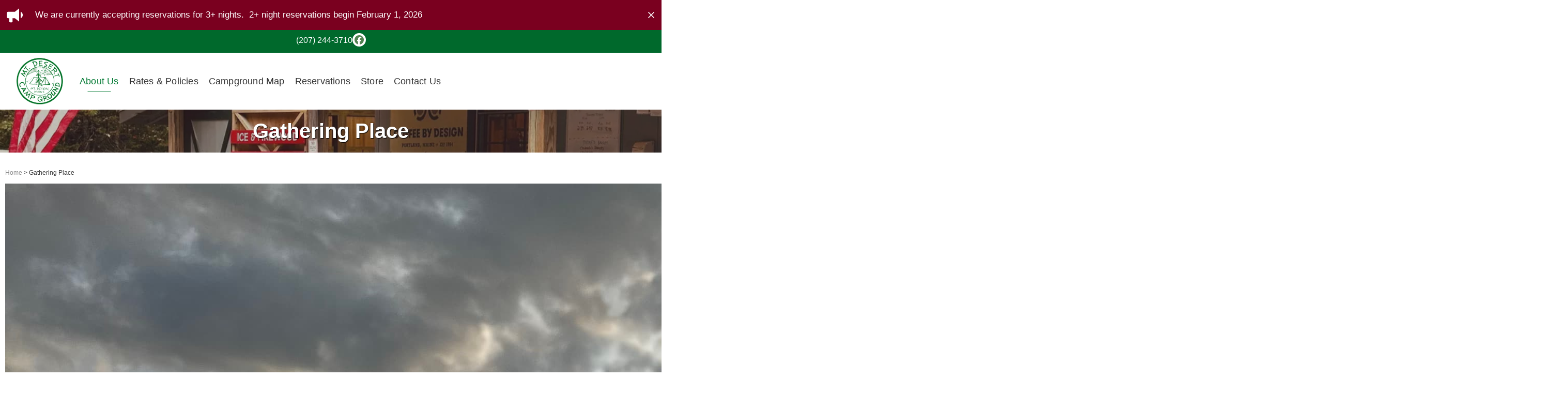

--- FILE ---
content_type: text/html; charset=utf-8
request_url: https://www.mountdesertcampground.com/gathering-place
body_size: 21621
content:
<!doctype html>
<html lang="en">
<head>
    <meta charset="utf-8">
    
    <title>The Gathering Place | Everything You Need For Camping In Maine</title>
    <meta name="viewport" content="width=device-width, initial-scale=1">
    <meta name="description" content="The Gathering Place has what you need to enjoy your Maine camping excursion. Get tasty food, hang out with other guests or get firewood for your campfire!">

                <link type="text/css" rel="stylesheet" href="https://files.aptuitivcdn.com/2ajn2d9Bq3-1851/theme/custom/css/main.1765913013.css">
    
    <link rel="preload"  type="text/css"  href="https://files.aptuitivcdn.com/2ajn2d9Bq3-1851/theme/custom/splide/splide.min.1765913013.css"  onload="this.onload=null;this.rel='stylesheet'"  as="style"><noscript><link rel="stylesheet" href="https://files.aptuitivcdn.com/2ajn2d9Bq3-1851/theme/custom/splide/splide.min.1765913013.css"></noscript>
<link rel="preload"  type="text/css"  href="https://files.aptuitivcdn.com/2ajn2d9Bq3-1851/theme/custom/splide/splide-extension-video.min.1765913013.css"  onload="this.onload=null;this.rel='stylesheet'"  as="style"><noscript><link rel="stylesheet" href="https://files.aptuitivcdn.com/2ajn2d9Bq3-1851/theme/custom/splide/splide-extension-video.min.1765913013.css"></noscript>
<style>
                    @media (min-width: 1px) {
                .Banner {aspect-ratio: 700/300; }
            }
                    @media (min-width: 1000px) {
                .Banner {aspect-ratio: 1000/300; }
            }
                    @media (min-width: 1400px) {
                .Banner {aspect-ratio: 1400/420; }
            }
                    @media (min-width: 2000px) {
                .Banner {aspect-ratio: 2000/600; }
            }
                
</style>

<style>
                        @media (min-width: 1px) {
                .Banner-bghJvf2ftw {background-image: url(https://files.aptuitivcdn.com/2ajn2d9Bq3-1851/images/banner/gathering-place.1765913013.jpeg?t=ar_700x300%2Ccrop%2Cw_700); }
            }
                        @media (min-width: 1000px) {
                .Banner-bghJvf2ftw {background-image: url(https://files.aptuitivcdn.com/2ajn2d9Bq3-1851/images/banner/gathering-place.1765913013.jpeg?t=ar_1000x300%2Ccrop%2Cw_1000); }
            }
                        @media (min-width: 1400px) {
                .Banner-bghJvf2ftw {background-image: url(https://files.aptuitivcdn.com/2ajn2d9Bq3-1851/images/banner/gathering-place.1765913013.jpeg?t=ar_1400x420%2Ccrop%2Cw_1400); }
            }
                        @media (min-width: 2000px) {
                .Banner-bghJvf2ftw {background-image: url(https://files.aptuitivcdn.com/2ajn2d9Bq3-1851/images/banner/gathering-place.1765913013.jpeg?t=ar_2000x600%2Ccrop%2Cw_2000); }
            }
                    
</style>

<style>
        .grecaptcha-badge { visibility: hidden; }
    
</style>
        <script>loadjs=function(){function e(e,n){var t,r,i,c=[],o=(e=e.push?e:[e]).length,f=o;for(t=function(e,t){t.length&&c.push(e),--f||n(c)};o--;)r=e[o],(i=s[r])?t(r,i):(u[r]=u[r]||[]).push(t)}function n(e,n){if(e){var t=u[e];if(s[e]=n,t)for(;t.length;)t[0](e,n),t.splice(0,1)}}function t(e,n,r,i){var o,s,u=document,f=r.async,a=(r.numRetries||0)+1,h=r.before||c;i=i||0,/(^css!|\.css$)/.test(e)?(o=!0,(s=u.createElement("link")).rel="stylesheet",s.href=e.replace(/^css!/,"")):((s=u.createElement("script")).src=e,s.async=void 0===f||f),s.onload=s.onerror=s.onbeforeload=function(c){var u=c.type[0];if(o&&"hideFocus"in s)try{s.sheet.cssText.length||(u="e")}catch(e){u="e"}if("e"==u&&(i+=1)<a)return t(e,n,r,i);n(e,u,c.defaultPrevented)},!1!==h(e,s)&&u.head.appendChild(s)}function r(e,n,r){var i,c,o=(e=e.push?e:[e]).length,s=o,u=[];for(i=function(e,t,r){if("e"==t&&u.push(e),"b"==t){if(!r)return;u.push(e)}--o||n(u)},c=0;c<s;c++)t(e[c],i,r)}function i(e,t,i){var s,u;if(t&&t.trim&&(s=t),u=(s?i:t)||{},s){if(s in o)throw"LoadJS";o[s]=!0}r(e,function(e){e.length?(u.error||c)(e):(u.success||c)(),n(s,e)},u)}var c=function(){},o={},s={},u={};return i.ready=function(n,t){return e(n,function(e){e.length?(t.error||c)(e):(t.success||c)()}),i},i.done=function(e){n(e,[])},i.reset=function(){o={},s={},u={}},i.isDefined=function(e){return e in o},i}();</script>
        <script>loadjs(['https://files.aptuitivcdn.com/2ajn2d9Bq3-1851/theme/custom/js/main.1765913013.js'], 'main');</script>
        <script>!function(t){"use strict";t.loadCSS||(t.loadCSS=function(){});var e=loadCSS.relpreload={};if(e.support=function(){var e;try{e=t.document.createElement("link").relList.supports("preload")}catch(t){e=!1}return function(){return e}}(),e.bindMediaToggle=function(t){function e(){t.media=a}var a=t.media||"all";t.addEventListener?t.addEventListener("load",e):t.attachEvent&&t.attachEvent("onload",e),setTimeout(function(){t.rel="stylesheet",t.media="only x"}),setTimeout(e,3e3)},e.poly=function(){if(!e.support())for(var a=t.document.getElementsByTagName("link"),n=0;n<a.length;n++){var o=a[n];"preload"!==o.rel||"style"!==o.getAttribute("as")||o.getAttribute("data-loadcss")||(o.setAttribute("data-loadcss",!0),e.bindMediaToggle(o))}},!e.support()){e.poly();var a=t.setInterval(e.poly,500);t.addEventListener?t.addEventListener("load",function(){e.poly(),t.clearInterval(a)}):t.attachEvent&&t.attachEvent("onload",function(){e.poly(),t.clearInterval(a)})}"undefined"!=typeof exports?exports.loadCSS=loadCSS:t.loadCSS=loadCSS}("undefined"!=typeof global?global:this);</script>
    
    <link rel="apple-touch-icon"  href="https://files.aptuitivcdn.com/2ajn2d9Bq3-1851/images/favicon/apple-touch-icon.png">
<link rel="icon"  href="https://files.aptuitivcdn.com/2ajn2d9Bq3-1851/images/favicon/favicon-96x96.png"  type="image/png">
<link rel="icon"  href="https://files.aptuitivcdn.com/2ajn2d9Bq3-1851/images/favicon/favicon.svg"  type="image/svg+xml"><meta name="apple-mobile-web-app-title"  content="Mount Desert Campground">
<meta name="application-name"  content="Mount Desert Campground">
<meta name="theme-color"  content="#ffffff">
<meta name="msapplication-TileColor"  content="#000000">
<link rel="manifest" href="/manafest.json">
<script type="application/ld+json">{"@context":"https:\/\/schema.org","@graph":[{"@type":"Organization","name":"Mount Desert Campground","url":"https:\/\/www.mountdesertcampground.com","@id":"https:\/\/www.mountdesertcampground.com\/#organization","address":[{"@type":"PostalAddress","streetAddress":"516 Sound Drive","addressLocality":"Mount Desert","addressRegion":"ME","addressCountry":"United States","postalCode":"04660"},{"@type":"PostalAddress","addressCountry":"United States"}],"telephone":"(207) 244-3710"},{"@type":"WebSite","url":"https:\/\/www.mountdesertcampground.com","@id":"https:\/\/www.mountdesertcampground.com\/#website","name":"Mount Desert Campground","potentialAction":{"@type":"SearchAction","target":"https:\/\/www.mountdesertcampground.com\/search?q={search_term_string}","query-input":"required name=search_term_string"},"publisher":{"@id":"https:\/\/www.mountdesertcampground.com\/#organization"}},{"@type":"WebPage","url":"https:\/\/www.mountdesertcampground.com\/gathering-place","@id":"https:\/\/www.mountdesertcampground.com\/gathering-place\/#webpage","isPartOf":{"@id":"https:\/\/www.mountdesertcampground.com\/#website"},"name":"The Gathering Place | Everything You Need For Camping In Maine","dateModified":"2025-12-13T11:16:29-05:00","description":"The Gathering Place has what you need to enjoy your Maine camping excursion. Get tasty food, hang out with other guests or get firewood for your campfire!"}]}</script>
    <style class="__cms_theme_styles">
:root {--MapPopup-border: 2px solid var(--palette-color-00d0d241-b293-4795-87a9-3de56b9eb292); --MapPopup-border-color: var(--palette-color-00d0d241-b293-4795-87a9-3de56b9eb292); --MapPopup-border-width: 2px;}
:root {--Dropdown-left: 0; --Dropdown-transform: none;}
.Campsite-category { color: var(--palette-color-241d7aad-638f-43dd-964a-ab919e9d5480); }
.Campsite-categoryTitle { color: var(--palette-color-e26a6166-63c8-4a24-b827-4cffdc5aa5be); }
.Campsite-heading { color: var(--palette-color-e26a6166-63c8-4a24-b827-4cffdc5aa5be); font-size: 25px; }
.Campsite-offSeason { color: var(--palette-color-241d7aad-638f-43dd-964a-ab919e9d5480); }
.Campsite-offSeasonPrice { color: var(--palette-color-e26a6166-63c8-4a24-b827-4cffdc5aa5be); }
.Campsite-onSeason { color: var(--palette-color-241d7aad-638f-43dd-964a-ab919e9d5480); }
.Campsite-onSeasonPrice { color: var(--palette-color-e26a6166-63c8-4a24-b827-4cffdc5aa5be); }
.Footer { color: #FFFFFF; }
.Footer-attributeLink { color: var(--palette-color-e556c702-f509-4d47-9f40-6c5f69adbf94); font-size: 1.5rem; text-decoration: none; }
.Footer-attributeLink:hover { color: var(--palette-color-e556c702-f509-4d47-9f40-6c5f69adbf94); text-decoration: underline; }
.Footer-attribution { padding: 10px 0px 0px 0px; }
.Footer-link { color: #FFFFFF; text-decoration: none; }
.Footer-link:hover { color: #FFFFFF; text-decoration: underline; }
.FooterNav-link { text-decoration: none; }
.FooterNav-link:hover { text-decoration: underline; }
.FormDescription { font-size: 1.4rem; }
.FormOverlay { background-color: #000000B3; color: #FFFFFF; font-size: 3rem; }
.FormOverlay-text { text-shadow: 0 1px 0 1px 0 1px #000; }
.FormRequired-message { color: var(--palette-color-ee6c3a7b-11c5-42a1-8087-93fbd43c8465); }
.IconGrid-item, .IconGrid-item .IconGrid-text { font-size: 1.6rem; }
.ImageCaption { font-size: 1.4rem; font-style: italic; padding: 2px 0px 0px 0px; }
.MapPopup-content { color: var(--palette-color-e26a6166-63c8-4a24-b827-4cffdc5aa5be); font-size: 16px; }
.MapPopupTable-cell--label { color: var(--palette-color-e26a6166-63c8-4a24-b827-4cffdc5aa5be); font-size: 18px; line-height: 1; }
.Pagination { gap: 5px; gap: 5px; line-height: 1; margin: 30px 0px 20px 0px; padding: 0px 0px 0px 0px; }
.Pagination-item { border-radius: 0 0 0 0; font-weight: normal; margin: 0px 0px 0px 0px; padding: 6px 12px 6px 12px; text-decoration: none; }
.Pagination-item--isActive { background-color: var(--palette-color-00d0d241-b293-4795-87a9-3de56b9eb292); color: #FFFFFF; }
.Pagination-item:hover { text-decoration: none; }
.Pagination-pages { padding: 0px 5px 0px 5px; }
.SidebarBox-heading { color: var(--palette-color-bfa7eae2-b1db-4cee-9e8b-ecedb4edbc79); font-size: 2rem; font-weight: 700; }
.SidebarBox-heading:hover { color: var(--palette-color-aecac6cc-bf56-4f66-bfd4-7e377903c0d3); }
.SidebarBox-secondary { color: var(--palette-color-e26a6166-63c8-4a24-b827-4cffdc5aa5be); font-size: 1.4rem; }
.Staff-bio { margin: 20px 0px 0px 0px; }
.Staff-name { margin: 0px 0px 6px 0px; }
.Staff-title { font-weight: 700; }
.Testimonial-name { font-size: 1.5rem; padding: 0px 0px 0px 0px; }
.Testimonial-rating { color: #FFD700; font-size: 2rem; }
.Testimonial-text { font-size: 2rem; padding: 0px 20px 0px 20px; }
.addOn-description { font-size: 16px; }
.addOn-title { font-size: 2rem; font-weight: 500; }
:root { --Accordion-content-padding: 10px 10px 10px 10px; --Accordion-heading-background: var(--palette-color-e556c702-f509-4d47-9f40-6c5f69adbf94); --Accordion-heading-bottom-border-color: var(--palette-color-00d0d241-b293-4795-87a9-3de56b9eb292); --Accordion-heading-bottom-border-size: 1px; --Accordion-heading-justifyContent: space-between; --Accordion-heading-margin: 20px 0px 20px 0px; --Accordion-heading-padding: 6px 10px 6px 10px; --Accordion-heading-space: 10px; --Accordion-heading-typography-color: var(--palette-color-00d0d241-b293-4795-87a9-3de56b9eb292); --Accordion-heading-typography-font-weight: 600; --Accordion-icon-size: 12px; --AddOn-horizontal-gap: 40px; --AddOn-icon-color: var(--palette-color-924a4ff7-f734-4ee6-b7d5-c499e42f026f); --AddOn-icon-size: 50px; --AddOn-padding: 20px 10px 20px 10px; --AddOn-vertical-gap: 20px; --Banner-align-horizontal: center; --Banner-align-vertical: center; --Banner-background: var(--palette-color-00d0d241-b293-4795-87a9-3de56b9eb292); --Banner-color: #FFFFFF; --Banner-content-aspect-ratio: 10/1; --Banner-content-button-gap: 15px; --Banner-content-font-size: 2rem; --Banner-content-h1-font-size-sm: 4rem; --Banner-content-h1-font-size: 6rem; --Banner-content-width: 900px; --Banner-no-media-color: #FFFFFF; --Banner-overlay: rgba(68, 68, 68, 0.3); --Banner-padding-no-image-sm: 10px 10px 10px 10px; --Banner-padding-no-image: 20px 10px 20px 10px; --Banner-padding-sm: 10px 10px 10px 10px; --Banner-padding: 10px 10px 10px 10px; --Banner-slider-dot-pagination-color-active: var(--palette-color-00d0d241-b293-4795-87a9-3de56b9eb292); --Banner-slider-dot-pagination-color: #FFFFFF; --Banner-slider-dot-pagination-padding: 0px 4px 0px 4px; --Banner-slider-dot-pagination-position: center; --Banner-slider-text-background-hover: var(--palette-color-00d0d241-b293-4795-87a9-3de56b9eb292); --Banner-slider-text-background: #A21514; --Banner-slider-text-border-color-hover: #FFFFFF; --Banner-slider-text-border-color: #FFFFFF; --Banner-slider-text-pagination-bottom-border-size: 2px; --Banner-slider-text-pagination-gap: 10px; --Banner-text-shadow: 1px 1px 1px #000; --Breadcrumbs-color: var(--palette-color-e26a6166-63c8-4a24-b827-4cffdc5aa5be); --Breadcrumbs-fontSize: 1.2rem; --Breadcrumbs-link-color: #888888; --Breadcrumbs-link-colorHover: var(--palette-color-00d0d241-b293-4795-87a9-3de56b9eb292); --Breadcrumbs-padding-sm: 0px 0px 1em 0px; --Breadcrumbs-padding: 0px 0px 1em 0px; --Button-alt-background-hover: var(--palette-color-aecac6cc-bf56-4f66-bfd4-7e377903c0d3); --Button-alt-background: var(--palette-color-924a4ff7-f734-4ee6-b7d5-c499e42f026f); --Button-alt-border-color-hover: #333333; --Button-alt-border-color: #333333; --Button-alt-border-radius: 4px 4px 4px 4px; --Button-alt-border-width: 0px; --Button-alt-padding: 12px 25px 12px 25px; --Button-alt-typography-color-hover: #FFFFFF; --Button-alt-typography-color: #FFFFFF; --Button-alt-typography-font-size: 18px; --Button-alt-typography-line-height: 1.6; --Button-alt2-background-hover: var(--palette-color-00d0d241-b293-4795-87a9-3de56b9eb292); --Button-alt2-border-color-hover: var(--palette-color-00d0d241-b293-4795-87a9-3de56b9eb292); --Button-alt2-border-color: var(--palette-color-00d0d241-b293-4795-87a9-3de56b9eb292); --Button-alt2-border-radius: 4px 4px 4px 4px; --Button-alt2-border-width: 2px; --Button-alt2-padding: 12px 25px 12px 25px; --Button-alt2-typography-color-hover: #FFFFFF; --Button-alt2-typography-color: var(--palette-color-00d0d241-b293-4795-87a9-3de56b9eb292); --Button-alt2-typography-font-size: 18px; --Button-alt2-typography-font-weight: 700; --Button-alt2-typography-line-height: 1.4; --Button-background-hover: var(--palette-color-924a4ff7-f734-4ee6-b7d5-c499e42f026f); --Button-background: var(--palette-color-00d0d241-b293-4795-87a9-3de56b9eb292); --Button-border-radius: 4px 4px 4px 4px; --Button-border-width: 0px; --Button-lg-font-size: 24px; --Button-lg-padding: 10px 30px 10px 30px; --Button-padding: 12px 25px 12px 25px; --Button-sm-font-size: 15px; --Button-sm-padding: 4px 8px 4px 8px; --Button-typography-color-hover: var(--palette-color-e556c702-f509-4d47-9f40-6c5f69adbf94); --Button-typography-color: var(--palette-color-e556c702-f509-4d47-9f40-6c5f69adbf94); --Button-typography-font-size: 18px; --Button-typography-line-height: 1.6; --ColumnContent-gap: 20px; --ColumnList-list-gap: 50px; --ColumnList-list-style: none; --Container-narrow-width: 900px; --Container-small-width: 600px; --Container-width: 1450px; --Content-background: #FFFFFF; --Content-padding-sm: 30px 0px 30px 0px; --Content-padding: 30px 0px 30px 0px; --Dropdown-arrow-offset: 10px; --Dropdown-background: #FFFFFF; --Dropdown-link-background-hover: #005724; --Dropdown-link-background-sm: #00461D; --Dropdown-link-background: #00461D; --Dropdown-link-color-hover: #FFFFFF; --Dropdown-link-color-sm: #FFFFFF; --Dropdown-link-color: #FFFFFF; --Dropdown-link-padding: 6px 15px 6px 15px; --Dropdown-max-width: 300px; --Dropdown-min-width: 220px; --Dropdown-padding: 0px 0px 0px 0px; --Footer-background: var(--palette-color-00d0d241-b293-4795-87a9-3de56b9eb292); --Footer-padding: 20px 0px 20px 0px; --Footer-sm-padding: 10px 0px 10px 0px; --FooterNav-color-hover: #FFFFFF; --FooterNav-color: #FFFFFF; --FormRequired-color: var(--palette-color-ee6c3a7b-11c5-42a1-8087-93fbd43c8465); --FormRequiredMessage-asterisk-display: inline; --FormRequiredMessage-display: none; --Header-background: var(--palette-color-e556c702-f509-4d47-9f40-6c5f69adbf94); --Header-gap-sm: 20px; --Header-gap: 20px; --Header-image-logo-margin-sm: 0px 0px 0px 0px; --Header-image-logo-margin: 0px 0px 0px 0px; --Header-image-size: 250px; --Header-image: url(https://files.aptuitivcdn.com/2ajn2d9Bq3-1851/images/campsite-gpt.png); --Header-logo-width: 150px; --Header-skipMain-background: #FFFFFF; --Header-skipMain-color: var(--palette-color-924a4ff7-f734-4ee6-b7d5-c499e42f026f); --Header-skipMain-font-weight: bold; --Header-skipMain-padding: 5px 10px 5px 10px; --Header-text-logo-font-size-sm: 4rem; --Header-text-logo-font-size: 6rem; --IconGrid-background-color: var(--palette-color-024df9a9-4098-4b08-89fa-bc3d2a0c861f); --IconGrid-gap-size-image-text: 10px; --IconGrid-gap-size: 10px; --IconGrid-icon-size: 50px; --IconGrid-item-padding: 5px 5px 5px 5px; --IconGrid-scale-stepper: 1; --ImageBar-gap-sm: 10px; --ImageBar-gap: 30px; --ImageBar-image-max-height: auto; --ImageBar-margin: 0px 20px 0px 20px; --ImageBar-padding: 0px 20px 0px 20px; --ImageGallery-gap: 20px; --ImageGallery-margin: 2.5rem 0px 2.5rem 0px; --ImageGrid-border: 1px solid #c1cfd9; --ImageGrid-gap: 30px; --ImageGridItem-content-color-hover: var(--palette-color-e26a6166-63c8-4a24-b827-4cffdc5aa5be); --ImageGridItem-content-color: var(--palette-color-e26a6166-63c8-4a24-b827-4cffdc5aa5be); --ImageGridItem-content-font-size: 1.6rem; --ImageGridItem-content-text-align: center; --ImageGridItem-content-text-decoration-hover: underline; --ImageGridItem-hover-text-color: #FFFFFF; --ImageGridItem-overlay-background-hover: rgba(255, 255, 255, 0.8); --ImageGridItem-overlay-background: rgba(0, 0, 0, 0.2); --ImageGridItem-overlay-title-bottom-height: 80px; --ImageGridItem-title-above-color-hover: var(--palette-color-00d0d241-b293-4795-87a9-3de56b9eb292); --ImageGridItem-title-above-color: var(--palette-color-bfa7eae2-b1db-4cee-9e8b-ecedb4edbc79); --ImageGridItem-title-above-font-size: 2rem; --ImageGridItem-title-above-text-align: center; --ImageGridItem-title-below-color-hover: var(--palette-color-00d0d241-b293-4795-87a9-3de56b9eb292); --ImageGridItem-title-below-color: var(--palette-color-bfa7eae2-b1db-4cee-9e8b-ecedb4edbc79); --ImageGridItem-title-below-font-family: var(--palette-font-e0aabaca-ccb6-4d00-ac41-3449cc9edb5c); --ImageGridItem-title-below-font-size: 2rem; --ImageGridItem-title-below-text-align: center; --ImageGridItem-title-bottom-background-hover: rgba(0, 0, 0, 0.6); --ImageGridItem-title-bottom-background: rgba(0, 0, 0, 0.5); --ImageGridItem-title-bottom-color-hover: #FFFFFF; --ImageGridItem-title-bottom-color: #FFFFFF; --ImageGridItem-title-bottom-font-family: var(--palette-font-e0aabaca-ccb6-4d00-ac41-3449cc9edb5c); --ImageGridItem-title-bottom-font-size: 2.5rem; --ImageGridItem-title-bottom-height-hover: 100%; --ImageGridItem-title-bottom-letter-spacing: .5px; --ImageGridItem-title-bottom-text-align: center; --ImageGridItem-title-center-color-hover: var(--palette-color-00d0d241-b293-4795-87a9-3de56b9eb292); --ImageGridItem-title-center-color: var(--palette-color-e556c702-f509-4d47-9f40-6c5f69adbf94); --ImageGridItem-title-center-font-family: var(--palette-font-e0aabaca-ccb6-4d00-ac41-3449cc9edb5c); --ImageGridItem-title-center-font-size: 30px; --ImageGridItem-title-center-letter-spacing: .5px; --ImageGridItem-title-center-text-shadow: 1px 1px 1px rgba(0, 0, 0, 0.2); --MainNav-background-sm: var(--palette-color-bfa7eae2-b1db-4cee-9e8b-ecedb4edbc79); --MainNav-color-hover-sm: #FFFFFF; --MainNav-color-hover: var(--palette-color-924a4ff7-f734-4ee6-b7d5-c499e42f026f); --MainNav-color-sm: #FFFFFF; --MainNav-color: var(--palette-color-e26a6166-63c8-4a24-b827-4cffdc5aa5be); --MainNav-font-size: 1.8rem; --MainNav-font-weight: 400; --MainNav-horizontal-alignment: start; --MainNav-item-gap: 10px; --MainNav-item-padding-sm: 6px 10px 6px 10px; --MainNav-item-padding: 6px 10px 6px 10px; --MainNav-letter-spacing: .2px; --MainNav-margin-sm: 10px 0px 10px 0px; --MainNav-padding-sm: 10px 0px 10px 0px; --MapHeader-background: var(--palette-color-00d0d241-b293-4795-87a9-3de56b9eb292); --MapHeader-ctaButton-background-hover: var(--palette-color-924a4ff7-f734-4ee6-b7d5-c499e42f026f); --MapHeader-ctaButton-border-color-hover: var(--palette-color-924a4ff7-f734-4ee6-b7d5-c499e42f026f); --MapHeader-ctaButton-border-color: #FFFFFF; --MapHeader-ctaButton-border-radius: 4px 4px 4px 4px; --MapHeader-ctaButton-border-width: 1px; --MapHeader-ctaButton-color-hover: #FFFFFF; --MapHeader-ctaButton-color: #FFFFFF; --MapHeader-ctaButton-padding: 4px 20px 4px 20px; --MapHeader-heading-color: #FFFFFF; --MapHeader-heading-font-family: var(--palette-font-e0aabaca-ccb6-4d00-ac41-3449cc9edb5c); --MapHeader-heading-font-size: 32px; --MapHeader-heading-font-weight: 700; --MapHeader-heading-line-height: 1.58; --MapHeader-padding: 4px 0px 4px 0px; --MapHeader-viewButton-border-radius: 4px 4px 4px 4px; --MapHeader-viewButton-border-width: 0px; --MapHeader-viewButton-color-hover: #FFFFFF; --MapHeader-viewButton-color: #FFFFFF; --MapHeader-viewButton-line-height: 1; --MapHeader-viewButton-padding: 0px 0px 0px 0px; --MapPopup-arrow-size: 10px; --MapPopup-border-radius: 5px 5px 5px 5px; --MapPopup-box-shadow: 2px 2px 6px rgba(0, 0, 0, 0.2); --MapPopup-close-color-hover: var(--palette-color-e556c702-f509-4d47-9f40-6c5f69adbf94); --MapPopup-close-color: var(--palette-color-e556c702-f509-4d47-9f40-6c5f69adbf94); --MapPopup-close-no-image-color-hover: var(--palette-color-00d0d241-b293-4795-87a9-3de56b9eb292); --MapPopup-close-no-image-color: var(--palette-color-e556c702-f509-4d47-9f40-6c5f69adbf94); --MapPopup-close-size: 2.4rem; --MapPopup-content-padding: 10px 10px 10px 10px; --MapPopup-heading-background: var(--palette-color-00d0d241-b293-4795-87a9-3de56b9eb292); --MapPopup-heading-color-hover: var(--palette-color-e556c702-f509-4d47-9f40-6c5f69adbf94); --MapPopup-heading-color: var(--palette-color-e556c702-f509-4d47-9f40-6c5f69adbf94); --MapPopup-heading-font-size: 18px; --MapPopup-heading-line-height: 1; --MapPopup-heading-margin: 0px 0px 0px 0px; --MapPopup-heading-padding: 10px 10px 10px 10px; --MapPopup-padding: 0px 0px 0px 0px; --MapPopup-view-btn-color-hover: var(--palette-color-a48de6a5-56e9-4471-b3c8-11a9aa760c7e); --MapPopup-view-btn-color: var(--palette-color-3da1567a-262f-4b06-a238-ff75041a766b); --MapPopup-view-btn-font-size: 16px; --MapPopup-view-btn-line-height: 1; --MapPopup-view-btn-padding: 10px 0 0 0; --MapPopupTable-cell-border: 1px solid var(--palette-color-aecac6cc-bf56-4f66-bfd4-7e377903c0d3); --MapPopupTable-heading-width: 60%; --Message-background-failure: var(--palette-color-ee6c3a7b-11c5-42a1-8087-93fbd43c8465); --Message-background-success: var(--palette-color-924a4ff7-f734-4ee6-b7d5-c499e42f026f); --Message-color-failure: #FFFFFF; --Message-color-success: #FFFFFF; --Message-padding: 20px 20px 20px 20px; --Minimal-button-link-color: var(--palette-color-00d0d241-b293-4795-87a9-3de56b9eb292); --Modal-background: #FFFFFF; --Modal-border-radius: 4px 4px 4px 4px; --Modal-close-color-hover: var(--palette-color-00d0d241-b293-4795-87a9-3de56b9eb292); --Modal-close-color: #333333; --Modal-color: var(--palette-color-e26a6166-63c8-4a24-b827-4cffdc5aa5be); --Modal-content-padding: 20px 20px 20px 20px; --Modal-header-padding: 20px 20px 20px 20px; --Modal-overlay-background: rgba(0, 0, 0, 0.6); --Modal-title-color: var(--palette-color-924a4ff7-f734-4ee6-b7d5-c499e42f026f); --Modal-title-font-family: var(--palette-font-e0aabaca-ccb6-4d00-ac41-3449cc9edb5c); --Modal-title-font-size-sm: 20px; --Modal-title-font-size: 24px; --Modal-title-font-weight: 700; --Modal-width: 600px; --Notification-background: var(--palette-color-241d7aad-638f-43dd-964a-ab919e9d5480); --Notification-close-font-size: 2rem; --Notification-color: #FFFFFF; --Notification-icon-font-size: 38px; --Notification-padding: 10px 10px 10px 10px; --Notification-title-color: #FFFFFF; --SelectInput-arrow-color: #777777; --SelectInput-background: #FFFFFF; --SelectInput-border-color: #777777; --SelectInput-border-radius: 0 0 0 0; --SelectInput-border-width: 1px; --SelectInput-color: var(--palette-color-e26a6166-63c8-4a24-b827-4cffdc5aa5be); --SelectInput-padding: 5px 5px 5px 5px; --SidebarNav-background-hover: var(--palette-color-00d0d241-b293-4795-87a9-3de56b9eb292); --SidebarNav-color-hover: #FFFFFF; --SidebarNav-current-color: #008576; --SidebarNav-parent-padding: 0px 0px 8px 0px; --Slider-arrow-background-hover: #333333; --Slider-arrow-background: #FFFFFF; --Slider-arrow-color-hover: var(--palette-color-924a4ff7-f734-4ee6-b7d5-c499e42f026f); --Slider-arrow-color: var(--palette-color-e26a6166-63c8-4a24-b827-4cffdc5aa5be); --Slider-content-background-hover: var(--palette-color-024df9a9-4098-4b08-89fa-bc3d2a0c861f); --Slider-content-background: #FFFFFF; --Slider-content-padding: 20px 20px 20px 20px; --Slider-margin: 2.5rem 0px 2.5rem 0px; --SmScBtn-color: var(--palette-color-924a4ff7-f734-4ee6-b7d5-c499e42f026f); --Table-border-color: var(--palette-color-00d0d241-b293-4795-87a9-3de56b9eb292); --Table-border-size: 1px; --Table-cell-border-bottom-size: 0px; --Table-cell-border-left-size: 0px; --Table-cell-border-right-size: 0px; --Table-cell-border-top-size: 0px; --Table-cell-color: var(--palette-color-e26a6166-63c8-4a24-b827-4cffdc5aa5be); --Table-cell-even-background: #EEEEEE; --Table-cell-font-weight: 700; --Table-header-background: var(--palette-color-00d0d241-b293-4795-87a9-3de56b9eb292); --Table-header-border-bottom-size: 0px; --Table-header-border-left-size: 0px; --Table-header-border-right-size: 0px; --Table-header-border-top-size: 0px; --Table-header-color: var(--palette-color-e556c702-f509-4d47-9f40-6c5f69adbf94); --Table-header-font-weight: 700; --Table-padding: 8px 16px 8px 16px; --Testimonials-divider-color: #D4D4D4; --TextInput-background: #FFFFFF; --TextInput-border-color: #777777; --TextInput-border-radius: 0 0 0 0; --TextInput-border-width: 1px; --TextInput-color: var(--palette-color-e26a6166-63c8-4a24-b827-4cffdc5aa5be); --TextInput-padding: 5px 5px 5px 5px; --TopBar-background: #00692C; --TopBar-contact-color-hover: #FFFFFF; --TopBar-contact-color: #FFFFFF; --TopBar-contact-font-size: 1.6rem; --TopBar-contact-font-weight: 300; --TopBar-contact-gap-sm: 6px; --TopBar-contact-gap: 20px; --TopBar-gap-sm: 10px; --TopBar-gap: 20px; --TopBar-padding-sm: 6px 0px 12px 0px; --TopBar-padding: 6px 0px 6px 0px; --TopBar-social-background: #FFFFFF; --TopBar-social-backgroundHover: var(--palette-color-aecac6cc-bf56-4f66-bfd4-7e377903c0d3); --TopBar-social-border-radius: 50% 50% 50% 50%; --TopBar-social-color: var(--palette-color-aecac6cc-bf56-4f66-bfd4-7e377903c0d3); --TopBar-social-colorHover: #FFFFFF; --TopBar-social-gap-sm: 10px; --TopBar-social-gap: 6px; --TopBar-social-padding: 4px 4px 4px 4px; --TopBar-social-size: 18px; --Wrapper-background-dark-color: #FFFFFF; --Wrapper-background-dark: var(--palette-color-00d0d241-b293-4795-87a9-3de56b9eb292); --Wrapper-background-grey: var(--palette-color-024df9a9-4098-4b08-89fa-bc3d2a0c861f); --Wrapper-margin: 25px 0px 25px 0px; --Wrapper-padding: 50px 0px 50px 0px; --Wrapper-wbgimage-background-dark-color: #FFFFFF; --Wrapper-wbgimage-background-dark: var(--palette-color-00d0d241-b293-4795-87a9-3de56b9eb292); --Wrapper-wbgimage-background-grey: var(--palette-color-024df9a9-4098-4b08-89fa-bc3d2a0c861f); --Wrapper-wbgimage-margin: 25px 0px 25px 0px; --Wrapper-wbgimage-padding: 50px 0px 50px 0px; --available-font-021005e5-2e87-4581-9837-180ad5a97b57: Rockwell, 'Rockwell Nova', 'Roboto Slab', 'DejaVu Serif', 'Sitka Small', serif; --available-font-0d8d3654-3e5c-4f8a-99de-300e05ce004d: ui-monospace, 'Cascadia Code', 'Source Code Pro', Menlo, Consolas, 'DejaVu Sans Mono', monospace; --available-font-17a030e9-6e5b-4e7f-9e7f-e268b07d869c: Inter, Roboto, 'Helvetica Neue', 'Arial Nova', 'Nimbus Sans', Arial, sans-serif; --available-font-18f40549-8c2f-4233-8e6a-6410af7f9e17: Verdana, sans-serif; --available-font-1d3ae75e-ede8-4567-9b53-10799dfcaa9c: system-ui, sans-serif; --available-font-22e436c9-4130-4010-a46b-bc7200494f10: Superclarendon, 'Bookman Old Style', 'URW Bookman', 'URW Bookman L', 'Georgia Pro', Georgia, serif; --available-font-3c8e38dc-a82c-41e4-96be-8670f47ee29b: Didot, 'Bodoni MT', 'Noto Serif Display', 'URW Palladio L', P052, Sylfaen, serif; --available-font-4550261b-068b-4746-b0ae-0f8f8ff4596c: 'Courier New', monospaced; --available-font-456203df-ab09-482d-99e2-1abd10ffbcfd: Optima, Candara, 'Noto Sans', source-sans-pro, sans-serif; --available-font-4bd9d243-72d6-4bc5-b9ea-2542f2e25755: -apple-system,BlinkMacSystemFont,'Segoe UI','Roboto','Oxygen','Ubuntu','Cantarell','Fira Sans','Droid Sans','Helvetica Neue',sans-serif; --available-font-71785a57-8f48-484b-a5d8-de481753fc5f: ui-rounded, 'Hiragino Maru Gothic ProN', Quicksand, Comfortaa, Manjari, 'Arial Rounded MT', 'Arial Rounded MT Bold', Calibri, source-sans-pro, sans-serif; --available-font-75cd1bc3-ac3f-49c6-9a7e-3f2f95bdb959: 'Arial Black', sans-serif; --available-font-7c7653b7-8666-436a-a2c2-b08e75f23836: Avenir, Montserrat, Corbel, 'URW Gothic', source-sans-pro, sans-serif; --available-font-87e9d2ff-dcfd-466a-afbf-cf64aff864bd: Arial, sans-serif; --available-font-8936aae3-10b5-46e2-9746-b1c77ece31b5: 'Nimbus Mono PS', 'Courier New', monospace; --available-font-8deb71ff-cb6a-416d-a673-2c94ae4decef: Georgia, serif; --available-font-911f7840-b690-42f2-b413-c84f51860a32: 'Trebuchet MS', sans-serif; --available-font-95196853-b0f5-4a5c-9bf7-8b7e55cdd9fd: Tahoma, sans-serif; --available-font-9b48bace-569c-44d5-92d9-72a7a222fe08: 'Segoe Print', 'Bradley Hand', Chilanka, TSCu_Comic, casual, cursive; --available-font-a1afd2f3-878e-475b-832b-852d3949b15f: Bahnschrift, 'DIN Alternate', 'Franklin Gothic Medium', 'Nimbus Sans Narrow', sans-serif-condensed, sans-serif; --available-font-b4d80023-b74f-47a6-ba5b-5a430f685616: 'Times New Roman', serif; --available-font-cd7ce65c-9cd4-4a1b-b4e3-4d56fadcc198: Menlo, Consolas, Monaco, 'Liberation Mono', 'Lucida Console', monospace; --available-font-cf031f30-753f-4077-b4f8-9d74ea0bae01: Charter, 'Bitstream Charter', 'Sitka Text', Cambria, serif; --available-font-d061e02a-3c31-49f6-88cd-fd93a659e84c: 'Iowan Old Style', 'Apple Garamond', Baskerville, 'Times New Roman', 'Droid Serif', Times, 'Source Serif Pro', serif; --available-font-fc4e0c4f-d579-46c7-a9b9-4b92bb0f1fe1: Seravek, 'Gill Sans Nova', Ubuntu, Calibri, 'DejaVu Sans', source-sans-pro, sans-serif; --available-font-fd60a815-e2d7-4bf2-b3b5-a533dd8c3075: 'Iowan Old Style', 'Palatino Linotype', 'URW Palladio L', P052, serif; --base-typography-color: var(--palette-color-e26a6166-63c8-4a24-b827-4cffdc5aa5be); --base-typography-font-family: var(--palette-font-9491f074-eb75-44bc-b095-6fde3879d356); --base-typography-font-size: 18px; --base-typography-h1-color: var(--palette-color-bfa7eae2-b1db-4cee-9e8b-ecedb4edbc79); --base-typography-h1-font-family: var(--palette-font-e0aabaca-ccb6-4d00-ac41-3449cc9edb5c); --base-typography-h1-font-size-sm: 4.39rem; --base-typography-h1-font-size: 32px; --base-typography-h1-font-weight: 700; --base-typography-h1-line-height: 1.58; --base-typography-h1-margin: 2.5rem 0 1.25rem 0; --base-typography-h2-color: var(--palette-color-bfa7eae2-b1db-4cee-9e8b-ecedb4edbc79); --base-typography-h2-font-family: var(--palette-font-e0aabaca-ccb6-4d00-ac41-3449cc9edb5c); --base-typography-h2-font-size-sm: 3.52rem; --base-typography-h2-font-size: 28px; --base-typography-h2-font-weight: 700; --base-typography-h2-line-height: 1.58; --base-typography-h3-color: var(--palette-color-bfa7eae2-b1db-4cee-9e8b-ecedb4edbc79); --base-typography-h3-font-family: var(--palette-font-e0aabaca-ccb6-4d00-ac41-3449cc9edb5c); --base-typography-h3-font-size-sm: 2.81rem; --base-typography-h3-font-size: 24px; --base-typography-h3-font-weight: 700; --base-typography-h3-line-height: 1.58; --base-typography-h4-color: var(--palette-color-bfa7eae2-b1db-4cee-9e8b-ecedb4edbc79); --base-typography-h4-font-family: var(--palette-font-e0aabaca-ccb6-4d00-ac41-3449cc9edb5c); --base-typography-h4-font-size-sm: 2.25rem; --base-typography-h4-font-size: 20px; --base-typography-h4-font-weight: 700; --base-typography-h4-line-height: 1.58; --base-typography-h5-color: var(--palette-color-bfa7eae2-b1db-4cee-9e8b-ecedb4edbc79); --base-typography-h5-font-family: var(--palette-font-e0aabaca-ccb6-4d00-ac41-3449cc9edb5c); --base-typography-h5-font-size-sm: 2.25rem; --base-typography-h5-font-size: 18px; --base-typography-h5-font-weight: 700; --base-typography-h5-line-height: 1.58; --base-typography-h6-color: var(--palette-color-e26a6166-63c8-4a24-b827-4cffdc5aa5be); --base-typography-h6-font-family: var(--palette-font-e0aabaca-ccb6-4d00-ac41-3449cc9edb5c); --base-typography-h6-font-size-sm: 1.8rem; --base-typography-h6-font-size: 18px; --base-typography-h6-font-weight: 700; --base-typography-h6-line-height: 1.58; --base-typography-hrule-width: 1px; --base-typography-line-height: 1.58; --base-typography-link-color-hover: var(--palette-color-a48de6a5-56e9-4471-b3c8-11a9aa760c7e); --base-typography-link-color: var(--palette-color-3da1567a-262f-4b06-a238-ff75041a766b); --base-typography-link-text-decoration-hover: underline; --base-typography-link-text-decoration: underline; --base-typography-list-padding: 0px 0px 0px 2.4em; --base-typography-list-text-align: left; --base-typography-small-font-size: 1.4rem; --base-typography-small-line-height: 1.6; --base-typography-spacing: 25px; --body-background: #FFFFFF; --palette-color-00d0d241-b293-4795-87a9-3de56b9eb292: #00477A; --palette-color-024df9a9-4098-4b08-89fa-bc3d2a0c861f: #D9E2E8; --palette-color-241d7aad-638f-43dd-964a-ab919e9d5480: #7A001F; --palette-color-3da1567a-262f-4b06-a238-ff75041a766b: #0000EE; --palette-color-924a4ff7-f734-4ee6-b7d5-c499e42f026f: #007932; --palette-color-a48de6a5-56e9-4471-b3c8-11a9aa760c7e: #0000CD; --palette-color-aecac6cc-bf56-4f66-bfd4-7e377903c0d3: #518251; --palette-color-bfa7eae2-b1db-4cee-9e8b-ecedb4edbc79: #007932; --palette-color-e26a6166-63c8-4a24-b827-4cffdc5aa5be: #333333; --palette-color-e556c702-f509-4d47-9f40-6c5f69adbf94: #FFFFFF; --palette-color-ee6c3a7b-11c5-42a1-8087-93fbd43c8465: #B2130C; --palette-font-9491f074-eb75-44bc-b095-6fde3879d356: var(--available-font-7c7653b7-8666-436a-a2c2-b08e75f23836); --palette-font-e0aabaca-ccb6-4d00-ac41-3449cc9edb5c: var(--available-font-a1afd2f3-878e-475b-832b-852d3949b15f); }</style>
</head>
<body>
    
    <a class="Header-skipToMain" href="#main">skip to main content     <svg class="Icon" aria-hidden="true" focusable="false"><use xlink:href="#icon-chevron-small-right" /></svg></a>
        
                                                        
                                    
                                        <div class="Notification js-notification" data-id="13">
                    <div class="Container">
                        <div class="flex align-center gx-2 justify-between">
                                                            <div class="Notification-placeholder"></div>
                                                        <div class="Notification-title">
                                                                    <svg class="Notification-alert Icon"><use xlink:href="#icon-bullhorn" /></svg>
                                                                <div class="Notification-titleContent">
                                    We are currently accepting reservations for 3+ nights.  2+ night reservations begin February 1, 2026
                                                                    </div>
                            </div>
                                                            <button class="Notification-close js-notificationClose" aria-label="close">
                                    <svg class="Icon Notification-icon"><use xlink:href="#icon-close" /></svg>
                                </button>
                                                    </div>
                    </div>
                </div>
                                        

    <div class="visually-hidden"><svg xmlns="http://www.w3.org/2000/svg" xmlns:xlink="http://www.w3.org/1999/xlink"><symbol viewBox="0 0 24 24" id="icon-adults"><path fill="currentColor" d="M16 17v2H2v-2s0-4 7-4 7 4 7 4m-3.5-9.5A3.5 3.5 0 1 0 9 11a3.5 3.5 0 0 0 3.5-3.5m3.44 5.5A5.32 5.32 0 0 1 18 17v2h4v-2s0-3.63-6.06-4M15 4a3.39 3.39 0 0 0-1.93.59 5 5 0 0 1 0 5.82A3.39 3.39 0 0 0 15 11a3.5 3.5 0 0 0 0-7Z"/></symbol><symbol viewBox="0 0 24 24" id="icon-alert"><path d="M12 2 1 21h22M12 6l7.53 13H4.47M11 10v4h2v-4m-2 6v2h2v-2"/></symbol><symbol viewBox="0 0 24 24" id="icon-bullhorn"><path d="M12 8H4a2 2 0 0 0-2 2v4a2 2 0 0 0 2 2h1v4a1 1 0 0 0 1 1h2a1 1 0 0 0 1-1v-4h3l5 4V4l-5 4m9.5 4c0 1.71-.96 3.26-2.5 4V8c1.53.75 2.5 2.3 2.5 4Z"/></symbol><symbol viewBox="0 0 24 24" id="icon-calendar"><path d="M19 19H5V8h14m-3-7v2H8V1H6v2H5c-1.11 0-2 .89-2 2v14a2 2 0 0 0 2 2h14a2 2 0 0 0 2-2V5a2 2 0 0 0-2-2h-1V1m-1 11h-5v5h5v-5Z"/></symbol><symbol viewBox="0 0 8 20" id="icon-caret-left"><path d="M7.143 5v10a.719.719 0 0 1-.714.714.709.709 0 0 1-.502-.212l-5-5A.71.71 0 0 1 .715 10a.71.71 0 0 1 .212-.502l5-5a.71.71 0 0 1 .502-.212c.391 0 .714.324.714.714z"/></symbol><symbol viewBox="0 0 6 20" id="icon-caret-right"><path d="M6.429 10c0 .19-.078.368-.212.502l-5 5a.71.71 0 0 1-.502.212A.719.719 0 0 1 .001 15V5c0-.391.324-.714.714-.714.19 0 .368.078.502.212l5 5a.71.71 0 0 1 .212.502z"/></symbol><symbol viewBox="0 0 24 24" id="icon-cars"><path fill="currentColor" d="m8 11 1.5-4.5h9L20 11m-1.5 5a1.5 1.5 0 0 1-1.5-1.5 1.5 1.5 0 0 1 1.5-1.5 1.5 1.5 0 0 1 1.5 1.5 1.5 1.5 0 0 1-1.5 1.5m-9 0A1.5 1.5 0 0 1 8 14.5 1.5 1.5 0 0 1 9.5 13a1.5 1.5 0 0 1 1.5 1.5A1.5 1.5 0 0 1 9.5 16M19.92 6c-.21-.6-.78-1-1.42-1h-9c-.64 0-1.21.4-1.42 1L6 12v8a1 1 0 0 0 1 1h1a1 1 0 0 0 1-1v-1h10v1a1 1 0 0 0 1 1h1a1 1 0 0 0 1-1v-8l-2.08-6m-5-3c-.21-.6-.78-1-1.42-1h-9c-.64 0-1.21.4-1.42 1L1 9v8a1 1 0 0 0 1 1h1a1 1 0 0 0 1-1v-4.09A1.492 1.492 0 0 1 3.1 11c.22-.6.77-1 1.4-1h.07l.7-2H3l1.5-4.5h10.59l-.17-.5Z"/></symbol><symbol viewBox="0 0 24 24" id="icon-chevron-down"><path d="M7.41 8.58 12 13.17l4.59-4.59L18 10l-6 6-6-6 1.41-1.42Z"/></symbol><symbol viewBox="0 0 20 20" id="icon-chevron-left"><path d="M12.452 4.516c.446.436.481 1.043 0 1.576L8.705 10l3.747 3.908c.481.533.446 1.141 0 1.574-.445.436-1.197.408-1.615 0-.418-.406-4.502-4.695-4.502-4.695a1.095 1.095 0 0 1 0-1.576s4.084-4.287 4.502-4.695 1.17-.436 1.615 0z"/></symbol><symbol viewBox="0 0 20 20" id="icon-chevron-right"><path d="M9.163 4.516c.418.408 4.502 4.695 4.502 4.695a1.095 1.095 0 0 1 0 1.576s-4.084 4.289-4.502 4.695c-.418.408-1.17.436-1.615 0-.446-.434-.481-1.041 0-1.574L11.295 10 7.548 6.092c-.481-.533-.446-1.141 0-1.576s1.197-.409 1.615 0z"/></symbol><symbol viewBox="0 0 20 20" id="icon-chevron-small-left"><path d="M12.141 13.418c.268.271.268.709 0 .978s-.701.272-.969 0l-3.83-3.908a.697.697 0 0 1 0-.979l3.83-3.908c.267-.27.701-.27.969 0s.268.709 0 .978L9 10l3.141 3.418z"/></symbol><symbol viewBox="0 0 20 20" id="icon-chevron-small-right"><path d="M11 10 7.859 6.58a.695.695 0 0 1 0-.978.68.68 0 0 1 .969 0l3.83 3.908a.697.697 0 0 1 0 .979l-3.83 3.908c-.267.272-.701.27-.969 0s-.268-.707 0-.978L11 10z"/></symbol><symbol viewBox="0 0 20 20" id="icon-chevron-thin-left"><path d="M13.891 17.418c.268.272.268.709 0 .979s-.701.271-.969 0l-7.83-7.908a.697.697 0 0 1 0-.979l7.83-7.908c.268-.27.701-.27.969 0s.268.709 0 .979L6.75 10l7.141 7.418z"/></symbol><symbol viewBox="0 0 20 20" id="icon-chevron-thin-right"><path d="M13.25 10 6.109 2.58a.697.697 0 0 1 0-.979.68.68 0 0 1 .969 0l7.83 7.908a.697.697 0 0 1 0 .979l-7.83 7.908c-.268.271-.701.27-.969 0s-.268-.707 0-.979L13.25 10z"/></symbol><symbol viewBox="0 0 24 24" id="icon-children"><path fill="currentColor" d="M16 4c0-1.1.9-2 2-2s2 .9 2 2-.9 2-2 2-2-.9-2-2m4 18v-6h2.5L20 8.4c-.3-.8-1-1.4-1.9-1.4H18c-.9 0-1.6.6-1.9 1.4l-.9 2.6c1.1.6 1.8 1.7 1.8 3.1V22h3m-7.5-10.5c.8 0 1.5-.7 1.5-1.5s-.7-1.5-1.5-1.5S11 9.2 11 10s.7 1.5 1.5 1.5M5.5 6c1.1 0 2-.9 2-2s-.9-2-2-2-2 .9-2 2 .9 2 2 2m2 16v-7H9V9c0-1.1-.9-2-2-2H4c-1.1 0-2 .9-2 2v6h1.5v7h4m6.5 0v-4h1v-4c0-.8-.7-1.5-1.5-1.5h-2c-.8 0-1.5.7-1.5 1.5v4h1v4h3Z"/></symbol><symbol viewBox="0 0 24 24" id="icon-clock"><path d="M12 20c4.4 0 8-3.6 8-8s-3.6-8-8-8-8 3.6-8 8 3.6 8 8 8m0-18c5.5 0 10 4.5 10 10s-4.5 10-10 10S2 17.5 2 12 6.5 2 12 2m3.3 14.2L14 17l-3-5.2V7h1.5v4.4l2.8 4.8Z"/></symbol><symbol viewBox="0 0 24 24" id="icon-close"><path d="M13.46 12 19 17.54V19h-1.46L12 13.46 6.46 19H5v-1.46L10.54 12 5 6.46V5h1.46L12 10.54 17.54 5H19v1.46L13.46 12Z"/></symbol><symbol viewBox="0 0 24 24" id="icon-download"><path d="M5 20h14v-2H5m14-9h-4V3H9v6H5l7 7 7-7Z"/></symbol><symbol viewBox="0 0 24 24" id="icon-facebook"><path d="M9.101 23.691v-7.98H6.627v-3.667h2.474v-1.58c0-4.085 1.848-5.978 5.858-5.978.401 0 .955.042 1.468.103a8.68 8.68 0 0 1 1.141.195v3.325a8.623 8.623 0 0 0-.653-.036 26.805 26.805 0 0 0-.733-.009c-.707 0-1.259.096-1.675.309a1.686 1.686 0 0 0-.679.622c-.258.42-.374.995-.374 1.752v1.297h3.919l-.386 2.103-.287 1.564h-3.246v8.245C19.396 23.238 24 18.179 24 12.044c0-6.627-5.373-12-12-12s-12 5.373-12 12c0 5.628 3.874 10.35 9.101 11.647Z"/></symbol><symbol viewBox="0 0 24 24" id="icon-google"><path d="M12.48 10.92v3.28h7.84c-.24 1.84-.853 3.187-1.787 4.133-1.147 1.147-2.933 2.4-6.053 2.4-4.827 0-8.6-3.893-8.6-8.72s3.773-8.72 8.6-8.72c2.6 0 4.507 1.027 5.907 2.347l2.307-2.307C18.747 1.44 16.133 0 12.48 0 5.867 0 .307 5.387.307 12s5.56 12 12.173 12c3.573 0 6.267-1.173 8.373-3.36 2.16-2.16 2.84-5.213 2.84-7.667 0-.76-.053-1.467-.173-2.053H12.48z"/></symbol><symbol viewBox="0 0 24 24" id="icon-instagram"><path d="M7.03.084c-1.277.06-2.149.264-2.91.563a5.874 5.874 0 0 0-2.124 1.388 5.878 5.878 0 0 0-1.38 2.127C.321 4.926.12 5.8.064 7.076.008 8.354-.005 8.764.001 12.023c.007 3.259.021 3.667.083 4.947.061 1.277.264 2.149.563 2.911.308.789.72 1.457 1.388 2.123a5.872 5.872 0 0 0 2.129 1.38c.763.295 1.636.496 2.913.552 1.278.056 1.689.069 4.947.063 3.257-.007 3.668-.021 4.947-.082 1.28-.06 2.147-.265 2.91-.563a5.881 5.881 0 0 0 2.123-1.388 5.881 5.881 0 0 0 1.38-2.129c.295-.763.496-1.636.551-2.912.056-1.28.07-1.69.063-4.948-.006-3.258-.02-3.667-.081-4.947-.06-1.28-.264-2.148-.564-2.911a5.892 5.892 0 0 0-1.387-2.123 5.857 5.857 0 0 0-2.128-1.38C19.074.322 18.202.12 16.924.066 15.647.009 15.236-.006 11.977 0 8.718.008 8.31.021 7.03.084m.14 21.693c-1.17-.05-1.805-.245-2.228-.408a3.736 3.736 0 0 1-1.382-.895 3.695 3.695 0 0 1-.9-1.378c-.165-.423-.363-1.058-.417-2.228-.06-1.264-.072-1.644-.08-4.848-.006-3.204.006-3.583.061-4.848.05-1.169.246-1.805.408-2.228.216-.561.477-.96.895-1.382a3.705 3.705 0 0 1 1.379-.9c.423-.165 1.057-.361 2.227-.417 1.265-.06 1.644-.072 4.848-.08 3.203-.006 3.583.006 4.85.062 1.168.05 1.804.244 2.227.408.56.216.96.475 1.382.895.421.42.681.817.9 1.378.165.422.362 1.056.417 2.227.06 1.265.074 1.645.08 4.848.005 3.203-.006 3.583-.061 4.848-.051 1.17-.245 1.805-.408 2.23-.216.56-.477.96-.896 1.38a3.705 3.705 0 0 1-1.378.9c-.422.165-1.058.362-2.226.418-1.266.06-1.645.072-4.85.079-3.204.007-3.582-.006-4.848-.06m9.783-16.192a1.44 1.44 0 1 0 1.437-1.442 1.44 1.44 0 0 0-1.437 1.442M5.839 12.012a6.161 6.161 0 1 0 12.323-.024 6.162 6.162 0 0 0-12.323.024M8 12.008A4 4 0 1 1 12.008 16 4 4 0 0 1 8 12.008"/></symbol><symbol viewBox="0 0 24 24" id="icon-linkedin"><path d="M20.447 20.452h-3.554v-5.569c0-1.328-.027-3.037-1.852-3.037-1.853 0-2.136 1.445-2.136 2.939v5.667H9.351V9h3.414v1.561h.046c.477-.9 1.637-1.85 3.37-1.85 3.601 0 4.267 2.37 4.267 5.455v6.286zM5.337 7.433a2.062 2.062 0 0 1-2.063-2.065 2.064 2.064 0 1 1 2.063 2.065zm1.782 13.019H3.555V9h3.564v11.452zM22.225 0H1.771C.792 0 0 .774 0 1.729v20.542C0 23.227.792 24 1.771 24h20.451C23.2 24 24 23.227 24 22.271V1.729C24 .774 23.2 0 22.222 0h.003z"/></symbol><symbol viewBox="0 0 28 28" id="icon-list"><path d="M4 20.5v3c0 .266-.234.5-.5.5h-3a.514.514 0 0 1-.5-.5v-3c0-.266.234-.5.5-.5h3c.266 0 .5.234.5.5zm0-6v3c0 .266-.234.5-.5.5h-3a.514.514 0 0 1-.5-.5v-3c0-.266.234-.5.5-.5h3c.266 0 .5.234.5.5zm0-6v3c0 .266-.234.5-.5.5h-3a.514.514 0 0 1-.5-.5v-3c0-.266.234-.5.5-.5h3c.266 0 .5.234.5.5zm24 12v3c0 .266-.234.5-.5.5h-21a.514.514 0 0 1-.5-.5v-3c0-.266.234-.5.5-.5h21c.266 0 .5.234.5.5zM4 2.5v3c0 .266-.234.5-.5.5h-3a.514.514 0 0 1-.5-.5v-3c0-.266.234-.5.5-.5h3c.266 0 .5.234.5.5zm24 12v3c0 .266-.234.5-.5.5h-21a.514.514 0 0 1-.5-.5v-3c0-.266.234-.5.5-.5h21c.266 0 .5.234.5.5zm0-6v3c0 .266-.234.5-.5.5h-21a.514.514 0 0 1-.5-.5v-3c0-.266.234-.5.5-.5h21c.266 0 .5.234.5.5zm0-6v3c0 .266-.234.5-.5.5h-21a.514.514 0 0 1-.5-.5v-3c0-.266.234-.5.5-.5h21c.266 0 .5.234.5.5z"/></symbol><symbol viewBox="0 0 28 28" id="icon-map"><path d="M8 0c.266 0 .5.234.5.5v23a.496.496 0 0 1-.266.438l-7.5 4a.44.44 0 0 1-.234.063.514.514 0 0 1-.5-.5v-23c0-.187.109-.359.266-.438l7.5-4A.44.44 0 0 1 8 0zm19.5 0c.266 0 .5.234.5.5v23a.496.496 0 0 1-.266.438l-7.5 4a.44.44 0 0 1-.234.063.514.514 0 0 1-.5-.5v-23c0-.187.109-.359.266-.438l7.5-4A.44.44 0 0 1 27.5 0zM10 0c.078 0 .156.016.219.047l8 4a.522.522 0 0 1 .281.453v23c0 .266-.234.5-.5.5a.506.506 0 0 1-.219-.047l-8-4A.522.522 0 0 1 9.5 23.5V.5c0-.266.234-.5.5-.5z"/></symbol><symbol viewBox="0 0 24 24" id="icon-menu"><path d="M3 6h18v2H3V6m0 5h18v2H3v-2m0 5h18v2H3v-2Z"/></symbol><symbol viewBox="0 0 24 24" id="icon-pinterest"><path d="M12.017 0C5.396 0 .029 5.367.029 11.987c0 5.079 3.158 9.417 7.618 11.162-.105-.949-.199-2.403.041-3.439.219-.937 1.406-5.957 1.406-5.957s-.359-.72-.359-1.781c0-1.663.967-2.911 2.168-2.911 1.024 0 1.518.769 1.518 1.688 0 1.029-.653 2.567-.992 3.992-.285 1.193.6 2.165 1.775 2.165 2.128 0 3.768-2.245 3.768-5.487 0-2.861-2.063-4.869-5.008-4.869-3.41 0-5.409 2.562-5.409 5.199 0 1.033.394 2.143.889 2.741.099.12.112.225.085.345-.09.375-.293 1.199-.334 1.363-.053.225-.172.271-.401.165-1.495-.69-2.433-2.878-2.433-4.646 0-3.776 2.748-7.252 7.92-7.252 4.158 0 7.392 2.967 7.392 6.923 0 4.135-2.607 7.462-6.233 7.462-1.214 0-2.354-.629-2.758-1.379l-.749 2.848c-.269 1.045-1.004 2.352-1.498 3.146 1.123.345 2.306.535 3.55.535 6.607 0 11.985-5.365 11.985-11.987C23.97 5.39 18.592.026 11.985.026L12.017 0z"/></symbol><symbol viewBox="0 0 24 28" id="icon-repeat"><path d="M24 4v7c0 .547-.453 1-1 1h-7c-.406 0-.766-.25-.922-.625a.964.964 0 0 1 .219-1.078l2.156-2.156A8.026 8.026 0 0 0 12 6c-4.406 0-8 3.594-8 8s3.594 8 8 8a7.91 7.91 0 0 0 6.312-3.109.508.508 0 0 1 .359-.187.6.6 0 0 1 .391.141l2.141 2.156c.187.172.187.469.031.672A11.972 11.972 0 0 1 12 26.001c-6.609 0-12-5.391-12-12s5.391-12 12-12c3.078 0 6.062 1.234 8.266 3.313l2.031-2.016a.984.984 0 0 1 1.094-.219c.359.156.609.516.609.922z"/></symbol><symbol viewBox="0 0 19 20" id="icon-search"><path d="M12.857 9.286c0-2.757-2.243-5-5-5s-5 2.243-5 5 2.243 5 5 5 5-2.243 5-5zm5.714 9.285c0 .781-.647 1.429-1.429 1.429-.379 0-.748-.156-1.004-.424l-3.828-3.817a7.839 7.839 0 0 1-4.453 1.384C3.515 17.143 0 13.627 0 9.286s3.516-7.857 7.857-7.857a7.855 7.855 0 0 1 6.473 12.31l3.828 3.828c.257.257.413.625.413 1.004z"/></symbol><symbol viewBox="0 0 19 20" id="icon-shopping-cart"><path d="M7.143 17.143c0 .781-.647 1.429-1.429 1.429s-1.429-.647-1.429-1.429.647-1.429 1.429-1.429 1.429.647 1.429 1.429zm10 0c0 .781-.647 1.429-1.429 1.429s-1.429-.647-1.429-1.429.647-1.429 1.429-1.429 1.429.647 1.429 1.429zM18.571 5v5.714a.73.73 0 0 1-.636.714L6.283 12.79c.056.257.145.513.145.781 0 .257-.156.491-.268.714h10.268c.391 0 .714.324.714.714s-.324.714-.714.714H4.999a.719.719 0 0 1-.714-.714c0-.346.502-1.183.681-1.529L2.991 4.285H.714C.323 4.285 0 3.961 0 3.571s.324-.714.714-.714h2.857c.748 0 .77.893.882 1.429h13.404c.391 0 .714.324.714.714z"/></symbol><symbol viewBox="0 0 24 24" id="icon-star"><path d="M12 17.27 18.18 21l-1.64-7.03L22 9.24l-7.19-.62L12 2 9.19 8.62 2 9.24l5.45 4.73L5.82 21 12 17.27Z"/></symbol><symbol viewBox="0 0 24 24" id="icon-star-empty"><path d="m12 15.39-3.76 2.27.99-4.28-3.32-2.88 4.38-.37L12 6.09l1.71 4.04 4.38.37-3.32 2.88.99 4.28M22 9.24l-7.19-.61L12 2 9.19 8.63 2 9.24l5.45 4.73L5.82 21 12 17.27 18.18 21l-1.64-7.03L22 9.24Z"/></symbol><symbol viewBox="0 0 24 24" id="icon-star-half"><path d="M12 15.4V6.1l1.71 4.03 4.38.37-3.32 2.89.99 4.28M22 9.24l-7.19-.61L12 2 9.19 8.63 2 9.24l5.45 4.73L5.82 21 12 17.27 18.18 21l-1.64-7.03L22 9.24Z"/></symbol><symbol viewBox="0 0 24 24" id="icon-tiktok"><path d="M12.525.02c1.31-.02 2.61-.01 3.91-.02.08 1.53.63 3.09 1.75 4.17 1.12 1.11 2.7 1.62 4.24 1.79v4.03c-1.44-.05-2.89-.35-4.2-.97-.57-.26-1.1-.59-1.62-.93-.01 2.92.01 5.84-.02 8.75-.08 1.4-.54 2.79-1.35 3.94-1.31 1.92-3.58 3.17-5.91 3.21-1.43.08-2.86-.31-4.08-1.03-2.02-1.19-3.44-3.37-3.65-5.71-.02-.5-.03-1-.01-1.49.18-1.9 1.12-3.72 2.58-4.96 1.66-1.44 3.98-2.13 6.15-1.72.02 1.48-.04 2.96-.04 4.44-.99-.32-2.15-.23-3.02.37-.63.41-1.11 1.04-1.36 1.75-.21.51-.15 1.07-.14 1.61.24 1.64 1.82 3.02 3.5 2.87 1.12-.01 2.19-.66 2.77-1.61.19-.33.4-.67.41-1.06.1-1.79.06-3.57.07-5.36.01-4.03-.01-8.05.02-12.07z"/></symbol><symbol viewBox="0 0 24 24" id="icon-tripadvisor"><path d="M12.006 4.295c-2.67 0-5.338.784-7.645 2.353H0l1.963 2.135a5.997 5.997 0 0 0 4.04 10.43 5.976 5.976 0 0 0 4.075-1.6L12 19.705l1.922-2.09a5.972 5.972 0 0 0 4.072 1.598 6 6 0 0 0 6-5.998 5.982 5.982 0 0 0-1.957-4.432L24 6.648h-4.35a13.573 13.573 0 0 0-7.644-2.353zM12 6.255c1.531 0 3.063.303 4.504.903C13.943 8.138 12 10.43 12 13.1c0-2.671-1.942-4.962-4.504-5.942A11.72 11.72 0 0 1 12 6.256zM6.002 9.157a4.059 4.059 0 1 1 0 8.118 4.059 4.059 0 0 1 0-8.118zm11.992.002a4.057 4.057 0 1 1 .003 8.115 4.057 4.057 0 0 1-.003-8.115zm-11.992 1.93a2.128 2.128 0 0 0 0 4.256 2.128 2.128 0 0 0 0-4.256zm11.992 0a2.128 2.128 0 0 0 0 4.256 2.128 2.128 0 0 0 0-4.256z"/></symbol><symbol viewBox="0 0 24 24" id="icon-whatsapp"><path d="M17.472 14.382c-.297-.149-1.758-.867-2.03-.967-.273-.099-.471-.148-.67.15-.197.297-.767.966-.94 1.164-.173.199-.347.223-.644.075-.297-.15-1.255-.463-2.39-1.475-.883-.788-1.48-1.761-1.653-2.059-.173-.297-.018-.458.13-.606.134-.133.298-.347.446-.52.149-.174.198-.298.298-.497.099-.198.05-.371-.025-.52-.075-.149-.669-1.612-.916-2.207-.242-.579-.487-.5-.669-.51a12.8 12.8 0 0 0-.57-.01c-.198 0-.52.074-.792.372-.272.297-1.04 1.016-1.04 2.479 0 1.462 1.065 2.875 1.213 3.074.149.198 2.096 3.2 5.077 4.487.709.306 1.262.489 1.694.625.712.227 1.36.195 1.871.118.571-.085 1.758-.719 2.006-1.413.248-.694.248-1.289.173-1.413-.074-.124-.272-.198-.57-.347m-5.421 7.403h-.004a9.87 9.87 0 0 1-5.031-1.378l-.361-.214-3.741.982.998-3.648-.235-.374a9.86 9.86 0 0 1-1.51-5.26c.001-5.45 4.436-9.884 9.888-9.884 2.64 0 5.122 1.03 6.988 2.898a9.825 9.825 0 0 1 2.893 6.994c-.003 5.45-4.437 9.884-9.885 9.884m8.413-18.297A11.815 11.815 0 0 0 12.05 0C5.495 0 .16 5.335.157 11.892c0 2.096.547 4.142 1.588 5.945L.057 24l6.305-1.654a11.882 11.882 0 0 0 5.683 1.448h.005c6.554 0 11.89-5.335 11.893-11.893a11.821 11.821 0 0 0-3.48-8.413Z"/></symbol><symbol viewBox="0 0 24 24" id="icon-x"><path d="M18.901 1.153h3.68l-8.04 9.19L24 22.846h-7.406l-5.8-7.584-6.638 7.584H.474l8.6-9.83L0 1.154h7.594l5.243 6.932ZM17.61 20.644h2.039L6.486 3.24H4.298Z"/></symbol><symbol viewBox="0 0 24 24" id="icon-yelp"><path d="m7.689 15.142-3.672.848c-.377.087-.755.183-1.145.155-.261-.019-.512-.042-.76-.213a1.179 1.179 0 0 1-.332-.36c-.348-.551-.365-1.366-.37-2a6.287 6.287 0 0 1 .332-2.064 1.857 1.857 0 0 1 .107-.248 2.343 2.343 0 0 1 .126-.216 2.457 2.457 0 0 1 .156-.198 1.174 1.174 0 0 1 .399-.283 1.082 1.082 0 0 1 .46-.083c.235.001.513.052.91.173.055.02.123.038.185.057.328.101.705.24 1.15.399.686.24 1.366.487 2.046.74l1.212.442c.221.08.436.18.64.297.175.098.328.23.452.387a1.217 1.217 0 0 1 .192.43 1.22 1.22 0 0 1-.872 1.453c-.047.015-.085.024-.108.03l-1.105.255-.003-.001zM18.82 7.565a1.85 1.85 0 0 0-.204-.175 2.408 2.408 0 0 0-.208-.14 2.36 2.36 0 0 0-.227-.109 1.17 1.17 0 0 0-.482-.08 1.086 1.086 0 0 0-.45.127c-.21.105-.439.273-.742.555-.042.042-.095.089-.142.133-.25.235-.528.525-.86.863a114.636 114.636 0 0 0-1.516 1.563l-.897.93a4.19 4.19 0 0 0-.446.548 1.541 1.541 0 0 0-.237.545 1.22 1.22 0 0 0 .011.452l.005.02a1.218 1.218 0 0 0 1.418.923 1.162 1.162 0 0 0 .11-.021l4.779-1.104c.376-.087.758-.167 1.097-.363.227-.132.443-.262.59-.525a1.18 1.18 0 0 0 .141-.469c.073-.65-.267-1.39-.54-1.963a6.28 6.28 0 0 0-1.2-1.71zM8.97.075a8.672 8.672 0 0 0-.83.157c-.276.066-.549.138-.815.223-.868.285-2.089.807-2.295 1.807-.117.565.16 1.144.373 1.66.26.625.614 1.189.938 1.778.854 1.554 1.724 3.099 2.592 4.645.259.462.542 1.047 1.043 1.286a1.058 1.058 0 0 0 .101.038c.225.085.47.102.704.047a4.301 4.301 0 0 0 .042-.01 1.214 1.214 0 0 0 .566-.34 1.103 1.103 0 0 0 .079-.081c.346-.435.345-1.084.376-1.614.104-1.77.214-3.542.301-5.314.033-.671.106-1.333.066-2.01-.033-.557-.037-1.198-.39-1.656-.621-.807-1.947-.74-2.852-.616zm2.083 15.95a1.105 1.105 0 0 0-1.23-.414 1.14 1.14 0 0 0-.153.064 1.48 1.48 0 0 0-.217.135c-.2.148-.367.34-.52.532-.038.049-.074.114-.12.156l-.768 1.057a113.917 113.917 0 0 0-1.291 1.79c-.278.389-.519.718-.709 1.009-.036.054-.073.116-.107.164-.228.352-.357.61-.423.838a1.095 1.095 0 0 0-.046.472c.021.166.077.325.163.467.046.072.096.141.15.207a2.334 2.334 0 0 0 .174.183 1.843 1.843 0 0 0 .211.173c.53.37 1.111.634 1.722.84a6.096 6.096 0 0 0 1.572.3c.09.004.182.002.273-.006a2.388 2.388 0 0 0 .25-.035 2.386 2.386 0 0 0 .245-.071 1.193 1.193 0 0 0 .417-.266c.113-.113.2-.25.255-.4.089-.22.147-.502.185-.92.004-.059.012-.13.018-.195.03-.346.044-.753.067-1.232.037-.735.067-1.468.09-2.202l.05-1.306c.01-.3.001-.634-.082-.934a1.396 1.396 0 0 0-.176-.405zm8.676 2.045c-.16-.176-.388-.352-.746-.568l-.169-.101c-.298-.18-.658-.369-1.078-.597a120.761 120.761 0 0 0-1.943-1.042l-1.151-.61c-.06-.018-.12-.061-.177-.088a2.864 2.864 0 0 0-.699-.25 1.492 1.492 0 0 0-.254-.027 1.153 1.153 0 0 0-.165.01 1.108 1.108 0 0 0-.923.914 1.419 1.419 0 0 0 .016.439c.056.306.193.61.335.875l.615 1.152c.342.65.688 1.297 1.043 1.94.23.421.42.78.598 1.079.034.056.072.116.101.168.218.358.392.584.57.746.114.11.251.195.402.247.158.052.326.07.492.054a2.368 2.368 0 0 0 .25-.043c.083-.022.163-.048.242-.078a1.863 1.863 0 0 0 .247-.115 6.102 6.102 0 0 0 1.282-.96c.46-.452.866-.945 1.182-1.51.044-.08.082-.162.114-.248a2.49 2.49 0 0 0 .077-.24 2.46 2.46 0 0 0 .043-.252 1.188 1.188 0 0 0-.056-.491 1.093 1.093 0 0 0-.248-.404zm2.86 3.742a.852.852 0 0 1-.111.423.846.846 0 0 1-.312.318.843.843 0 0 1-.438.119.847.847 0 0 1-.438-.118.853.853 0 0 1-.312-.317.855.855 0 0 1-.111-.425c0-.153.038-.296.114-.43a.84.84 0 0 1 .315-.316.849.849 0 0 1 .432-.115.851.851 0 0 1 .43.114.84.84 0 0 1 .315.315.85.85 0 0 1 .116.432zm-.12 0a.734.734 0 0 0-.37-.64.713.713 0 0 0-.371-.1.72.72 0 0 0-.37.099.749.749 0 0 0-.271.27.718.718 0 0 0-.1.37c0 .133.033.256.1.372a.736.736 0 0 0 .27.271.735.735 0 0 0 .37.099.72.72 0 0 0 .37-.1.742.742 0 0 0 .27-.27.719.719 0 0 0 .102-.371zm-.577.058.272.452h-.192l-.237-.405h-.155v.405h-.17v-1.02h.3c.126 0 .219.025.278.075.06.05.089.125.089.227a.279.279 0 0 1-.05.162.286.286 0 0 1-.135.104zm-.042-.14a.153.153 0 0 0 .056-.122c0-.057-.016-.098-.049-.122-.033-.026-.085-.038-.156-.038h-.12v.328h.123c.06 0 .11-.015.146-.047z"/></symbol><symbol viewBox="0 0 24 24" id="icon-youtube"><path d="M23.498 6.186a3.016 3.016 0 0 0-2.122-2.136C19.505 3.545 12 3.545 12 3.545s-7.505 0-9.377.505A3.017 3.017 0 0 0 .502 6.186C0 8.07 0 12 0 12s0 3.93.502 5.814a3.016 3.016 0 0 0 2.122 2.136c1.871.505 9.376.505 9.376.505s7.505 0 9.377-.505a3.015 3.015 0 0 0 2.122-2.136C24 15.93 24 12 24 12s0-3.93-.502-5.814zM9.545 15.568V8.432L15.818 12l-6.273 3.568z"/></symbol></svg></div>
    <header><div class="TopBar"><div class="Container Container--pad"><div class="TopBar-inner grid align-center nc-1 nc-2-md"><div class="col-1-1 col-2-3-md"><div class="TopBar-contact"><div class="hidden block-md">
                                                                                                                                                516 Sound Drive,
                                                                                                                                                    Mount Desert,                                                                                                                                                     ME
                                                                                                                                                    04660
                                                                                                                                    </div><div class="flex align-center g-2 g-3-sm"><a href="tel:207)2443710" aria-label="Call (207) 244-3710">(207) 244-3710</a><div class="TopBar-social hidden-md"><a href="https://www.facebook.com/MountDesertCampground" title="Follow us on Facebook" class="TopBar-socialLink" target="_blank" rel="noopenner noreferrer"><svg class="TopBar-socialIcon Icon" role="img" alt="" aria-labelledby="iconTitle-nJ59Rz" focusable="false"><title id="iconTitle-nJ59Rz"></title><use xlink:href="#icon-facebook" /></svg></a></div></div></div></div><div class="col-1-1 col-1-3-md hidden block-md"><div class="TopBar-social"><a href="https://www.facebook.com/MountDesertCampground" title="Follow us on Facebook" class="TopBar-socialLink" target="_blank" rel="noopenner noreferrer"><svg class="TopBar-socialIcon Icon" role="img" alt="" aria-labelledby="iconTitle-eVg3A2" focusable="false"><title id="iconTitle-eVg3A2"></title><use xlink:href="#icon-facebook" /></svg></a></div></div></div></div></div><div class="Header"><div class="Container Container--pad Header-container"><nav class="Header-items"><div class="Header-logoWrapper" id="header-logo"><a href="/" title="return to home page"><img src="https://files.aptuitivcdn.com/2ajn2d9Bq3-1851/images/logo/logo.1765913013.svg" alt="Mount Desert Campground"  height="250"  width="250"  class="Header-logo"></a></div><div class="pe-1-md text-end"><button class="SmScBtn js-ssNavBtn" aria-label="Navigation menu" aria-expanded="false" aria-controls="navbar"><span class="SmScBtn-icon"></span>Menu</button></div><ul class="MainNav js-mainNav MainNav--" data-access-nav role="menubar" id="navbar"><li class="MainNav-item is-first is-currentParent is-firstParent is-active Dropdown js-dropdownParent" role="presentation"><a href="/about-us"  class="is-first is-currentParent is-firstParent is-active MainNav-link js-navLink is-dropdown js-dropdown"  aria-haspopup="true"  id="vefuBpaJ"  role="menuitem">About Us</a><ul class="Dropdown-menu js-dropdownMenu" role="menu" aria-labelledby="vefuBpaJ" aria-expanded="false" aria-hidden="true"><li class="Dropdown-item Dropdown-item--smallScreen js-skip" role="presentation"><a href="/about-us"  class="Dropdown-link"  aria-haspopup="true"  role="menuitem">About Us</a></li><li class="Dropdown-item is-first" role="presentation"><a href="/directions"  class="is-first Dropdown-link js-navLink"  role="menuitem">Directions</a></li><li class="Dropdown-item" role="presentation"><a href="/employment"  class="Dropdown-link js-navLink"  role="menuitem">Employment</a></li><li class="Dropdown-item" role="presentation"><a href="/faqs"  class="Dropdown-link js-navLink"  role="menuitem">FAQs</a></li><li class="Dropdown-item" role="presentation"><a href="/gallery"  class="Dropdown-link js-navLink"  role="menuitem">Gallery</a></li><li class="Dropdown-item is-last is-current" role="presentation"><a href="/gathering-place"  class="is-last is-current Dropdown-link js-navLink"  role="menuitem">Gathering Place</a></li></ul></li><li class="MainNav-item" role="presentation"><a href="/rates"  class="MainNav-link js-navLink"  role="menuitem">Rates &amp; Policies</a></li><li class="MainNav-item" role="presentation"><a href="/campsites"  class="MainNav-link js-navLink"  role="menuitem">Campground Map</a></li><li class="MainNav-item  Dropdown js-dropdownParent" role="presentation"><a href="/reservations"  class="MainNav-link js-navLink is-dropdown js-dropdown"  aria-haspopup="true"  id="MFrvHB9W"  role="menuitem">Reservations</a><ul class="Dropdown-menu js-dropdownMenu" role="menu" aria-labelledby="MFrvHB9W" aria-expanded="false" aria-hidden="true"><li class="Dropdown-item Dropdown-item--smallScreen js-skip" role="presentation"><a href="/reservations"  class="Dropdown-link"  aria-haspopup="true"  role="menuitem">Reservations</a></li><li class="Dropdown-item is-last" role="presentation"><a href="/next-years-reservations"  class="is-last Dropdown-link js-navLink"  role="menuitem">Next Year's Reservations</a></li></ul></li><li class="MainNav-item" role="presentation"><a href="https://mountdesert.buyproforma.com/"  target="_blank"  class="MainNav-link js-navLink"  role="menuitem"  rel="noopener noreferrer">Store</a></li><li class="MainNav-item is-last" role="presentation"><a href="/contact-us"  class="is-last MainNav-link js-navLink"  role="menuitem">Contact Us</a></li></ul></nav></div></div></header>
    
    <div class="Banner" role="group" aria-label="Banner">
                                
            
                                                    
                                                    
            
                                                                
                                                                                                                                        
                                                                                                                                                                
                                                                                                                                                                
                                                                                                                                                                
                                                
                    
                                    <div class="Banner-bg Banner-bghJvf2ftw"></div>
    
        
                    <div class="Banner-fg"></div>
                <div class="Banner-content">
            <div class="Banner-contentInner first-child-st-0 last-child-sb-0">
                                                            <h1>Gathering Place</h1>
                                                    
            </div>
        </div>
    </div>


<div class="Container Container--pad ContentBg">
    <div class="Content clearfix">
                    <div class="Breadcrumb">
                        <a href="/" class="Breadcrumb-link">Home</a> &gt;
                                Gathering Place
            </div>
                <main id="main"><div class="Container Container--spaced Container--pad">
    <div class="clearfix"><p><img alt="Gathering Place employee helping a customer" class="image-right" height="4032" src="https://s3.amazonaws.com/bcms-files/2ajn2d9Bq3-1851/images/IMG_7122.jpg" width="3024" loading="lazy">The Gathering Place will re-open in early June 2026.</p>
<p>WiFi is available 24/7 all season.</p></div>
</div>
    
    <div class="Testimonials">
        <div class="Container Container--pad">
            <div class="Testimonials-inner">
                <div class="Testimonials-content">
                    <h2>See What Our&nbsp;<strong>Campers Are Saying</strong></h2>
                    <div class="Testimonials-divider">
                        <img class="Testimonials-dividerImg" src="[data-uri]" width="37" height="31" alt="quote">
                    </div>
                                        <div class="Slider splide js-imageSlider--3T5ZuwCx" role="group" aria-label="Image Slider">
                        <div class="splide__track">
                            <ul class="splide__list">
                                                                    <li class="splide__slide">
                                        <div class="Testimonial">
                                            <div class="Testimonial-text text-center">
                                                This was THE best campground we have ever stayed in!! The sites are large and we never felt &quot;cramped&quot; even though we did have neighbors. The &quot;Gathering Place&quot; has free Wi-Fi and serves treats from local bakeries every morning.
                                            </div>
                                            <div class="Testimonial-name text-center">
                                                Lisa D
                                                                                                    | Van Wert, OH
                                                                                            </div>
                                        </div>
                                    </li>
                                                                    <li class="splide__slide">
                                        <div class="Testimonial">
                                            <div class="Testimonial-text text-center">
                                                Beautiful site (even though it was not waterfront - if you have that option, grab one!)! Facilities were super clean. The Gathering Place (the camp store) was a great place to start the day for coffee, local bakery goodies and wi-fi. The floats provided wonderful water access on the sound. Kayak reveal (at camp office) was a great deal and the seals, osprey and bald eagle's nest we saw on our kayaking was awesome. The kiddo loved the water and crabs and snails. A great place to camp! Highly recommend!
                                            </div>
                                            <div class="Testimonial-name text-center">
                                                Jeannie F.
                                                                                                    | Maine
                                                                                            </div>
                                        </div>
                                    </li>
                                                                    <li class="splide__slide">
                                        <div class="Testimonial">
                                            <div class="Testimonial-text text-center">
                                                This campground is awesome. It's better than the National Park sites. There are a lot of great sites on the water. There are a lot of great wooded sites. The bathrooms are modern. The water taps are plentiful. The views of the water sublime. It's one of the better campgrounds I've seen that I can drive into.
                                            </div>
                                            <div class="Testimonial-name text-center">
                                                Jason M.
                                                                                                    | Boston, MA
                                                                                            </div>
                                        </div>
                                    </li>
                                                                    <li class="splide__slide">
                                        <div class="Testimonial">
                                            <div class="Testimonial-text text-center">
                                                This is one of our favorite campgrounds, ever! The waterfront campsites are breathtaking, the neighbors are respectful campers, and the grounds and facilities are meticulously maintained. Most sites have platforms for the tents, so set-up is easy. The staff are friendly, the bathrooms are very clean, and the drinking water delicious. Our week long stay was great!
                                            </div>
                                            <div class="Testimonial-name text-center">
                                                JC Mueller
                                                                                                    | Exeter, NH
                                                                                            </div>
                                        </div>
                                    </li>
                                                                    <li class="splide__slide">
                                        <div class="Testimonial">
                                            <div class="Testimonial-text text-center">
                                                Clean bathrooms and showers. Quiet. Spacious and private sites. Platforms are wonderful. The gathering place was great for wifi accessibility. The staff was very helpful. Close to Acadia. Awesome campground
                                            </div>
                                            <div class="Testimonial-name text-center">
                                                Charissa Z.
                                                                                                    | Ashuelot, New Hampshire
                                                                                            </div>
                                        </div>
                                    </li>
                                                                    <li class="splide__slide">
                                        <div class="Testimonial">
                                            <div class="Testimonial-text text-center">
                                                Camped here for 5 days in early July. What a great location. Very convenient to whole island and all it has to offer. Campground is well maintained but rustic. We used bathhouse C which was fairly new and well cared for. There are pay showers, but very reasonable and worth the hot water. Kids will love crabbing in sound on the docks. We rented kayaks one morning, saw over 5 harbor seals and nest of bald eagles really close, go during high tides, as there is over 10 ft difference in tides and will be more of a challenge during low tide. The Gathering place has the only wifi on the property, but also has great ice cream in the evenings and local pastries/doughnuts in the mornings. Campground is mainly for tents and RVs under 20 ft and would get ice at market less than a&nbsp;mile away, as they have block and large bags. Firewood is cheaper at roadside places on the island verse the campground by a couple of dollars per bundle.
                                            </div>
                                            <div class="Testimonial-name text-center">
                                                Benjy C.
                                                                                                    | Raleigh, North Carolina
                                                                                            </div>
                                        </div>
                                    </li>
                                                                    <li class="splide__slide">
                                        <div class="Testimonial">
                                            <div class="Testimonial-text text-center">
                                                This is our second time at this campground - just a quick stop this time - it is beautiful! The sites are spaced out with trees between neighbors so that there is no feeling of crowding, just of nature. We had a platform for our tent again with this trip and loved it - wish we could take the platform with us on all our camping adventures. The bathrooms are VERY clean and ours (E) seemed brand new. Can't wait to go back - great to get out of Bar Harbor (about 10 mins drive) and enjoy the island.
                                            </div>
                                            <div class="Testimonial-name text-center">
                                                Gillian C.
                                                                                                    | New Hampshire
                                                                                            </div>
                                        </div>
                                    </li>
                                                                    <li class="splide__slide">
                                        <div class="Testimonial">
                                            <div class="Testimonial-text text-center">
                                                What a great experience camping at Mount Desert Campground proved to be. The sites are top notch as are the facilities and the entire staff. My area was maintained primarily by Mathew Orr. He, his wife and boys were all tremendous hosts, ambassadors and neighbors. By chance, the parking spot for my site was next to Mathew's family's site. The joy they took both in their own camping experience and witnessing the equal joy of us fellow campers was evident. Mathew's ability to make us all feel so welcome, while providing great care for the property and facilities was seamless. I can't thank him enough.
                                            </div>
                                            <div class="Testimonial-name text-center">
                                                Bob T.
                                                                                                    | Scituate, Massachusetts
                                                                                            </div>
                                        </div>
                                    </li>
                                                                    <li class="splide__slide">
                                        <div class="Testimonial">
                                            <div class="Testimonial-text text-center">
                                                My wife and I just spent two weeks at Mount Desert Campground and it is the nicest campground we have ever stayed at. The tent platform provided for easy set up of our tent and drained well in the rain. We had a beautiful view of Somes Sound from our campsite. There was a place for a campfire complete with a cooking grate. We had an electric hookup and a water hookup that came in very handy. The staff were very friendly and helpful. We also appreciated that quiet hours were enforced by staff patrolling the campground after 10PM. Overall our stay was very relaxing and enjoyable and we will definitely be back again next year.
                                            </div>
                                            <div class="Testimonial-name text-center">
                                                Dan B
                                                                                            </div>
                                        </div>
                                    </li>
                                                            </ul>
                        </div>
                    </div>
                                                                    <a target="_blank"  href="https://share.google/PUgfsnlogHTPxqxsl"  class="Testimonial-reviewLink">View reviews on Google</a>
                                                            <div class="Testimonial-rating">
                                                                                                                                                            
                                                                                                                                            
                                                                                                    
                        
                                                                    </div>
                </div>
            </div>
        </div>
    </div>
    
                                    
            
    
</main>
    </div>
</div>


    <footer class="Footer">
        <div class="Container Container--pad">
                                                

<ul class="FooterNav">
                                <li class="FooterNav-item is-first is-currentParent is-firstParent">
                                    <a href="/about-us"  class="is-first is-currentParent is-firstParent FooterNav-link">About Us</a>
                    </li>
                            <li class="FooterNav-item">
                                    <a href="/rates"  class="FooterNav-link">Rates &amp; Policies</a>
                    </li>
                            <li class="FooterNav-item">
                                    <a href="/campsites"  class="FooterNav-link">Campground Map</a>
                    </li>
                            <li class="FooterNav-item">
                                    <a href="/reservations"  class="FooterNav-link">Reservations</a>
                    </li>
                            <li class="FooterNav-item">
                                    <a href="https://mountdesert.buyproforma.com/"  target="_blank"  class="FooterNav-link"  rel="noopener noreferrer">Store</a>
                    </li>
                            <li class="FooterNav-item is-last">
                                    <a href="/contact-us"  class="is-last FooterNav-link">Contact Us</a>
                    </li>
    
</ul>

                            
                            <div class="Footer-contact">
                                                                                                        516 Sound Drive /
                                                                                        Mount Desert,                                                                                         ME
                                                                                        04660
                                                                                                                                                /
                                                <a href="tel:207)2443710" aria-label="Call (207) 244-3710">(207) 244-3710</a>
                                                        </div>
                        &copy; 2026 Mount Desert Campground
                            <div class="Footer-attribution">
                    <a href="https://www.aptuitiv.com" target="_blank" class="Footer-attributeLink">Website by Aptuitiv</a>
                    <a href="https://www.branchcms.com" target="_blank" class="Footer-attributeLink">Powered by BranchCMS</a>
                </div>
                    </div>
    </footer>
                    <script src="https://www.google.com/recaptcha/api.js?render=6LfPdgssAAAAAMvTWfxH9LGXKThhXL90P8qYFpR-"  async></script>
        <script>if(typeof grecaptcha === "undefined") {grecaptcha = {};}grecaptcha.ready = function(cb){if(typeof grecaptcha.execute === "undefined") {const c = "___grecaptcha_cfg";window[c] = window[c] || {};(window[c]["fns"] = window[c]["fns"]||[]).push(cb);} else {cb();}};grecaptcha.ready(function() {window.gCaptchaV3Promise9461 = function(grecaptcha, options) {options = options || {};if (typeof options.action === "undefined") {options.action = 'form'};if (typeof options.setField === "undefined") {options.setField = true;};if (typeof options.inputSelector === "undefined") {options.inputSelector = '.gRecaptchaV376GH3m6Wq7';};return  new Promise(function(resolve, reject) {grecaptcha.execute('6LfPdgssAAAAAMvTWfxH9LGXKThhXL90P8qYFpR-', {action: options.action}).then(function(token) {if (options.setField) {document.querySelector(options.inputSelector).value = token;}resolve();}, function() {reject();});});};window.gCaptchaV3Promise9461(grecaptcha, {setField: false});});
</script>
        <script>
            loadjs.ready('main', {
                success: function() {
                    loadjs(['https://files.aptuitivcdn.com/2ajn2d9Bq3-1851/theme/custom/splide/splide.min.1765913013.js'], 'splide');
                }
            });
            loadjs.ready('splide', {
                success: function() {
                    loadjs(['https://files.aptuitivcdn.com/2ajn2d9Bq3-1851/theme/custom/splide/splide-extension-video.min.1765913013.js'], 'splidevideo');
                }
            });
        
</script>
<script>
        loadjs.ready('main', {
            success: function() {
                loadjs(['https://files.aptuitivcdn.com/2ajn2d9Bq3-1851/theme/custom/js/lightbox.1765913013.js'], 'lightbox');
            }
        });
    
</script>
<script>
        loadjs.ready('splide', {
            success: function() {
                new Splide('.js-imageSlider--3T5ZuwCx', {
                    pagination  : false,
                    rewind      : true,
                    perMove     : 1,
                    gap         : '10px',
                    autoplay    : false,
                    interval    : 4000,
                    breakpoints : {
                        600: {
                            arrows: false,
                            rewind: true,
                        }
                    }
                }).mount();
            }
        });
    
</script>

    
            

</body>
</html>


--- FILE ---
content_type: text/html; charset=utf-8
request_url: https://www.google.com/recaptcha/api2/anchor?ar=1&k=6LfPdgssAAAAAMvTWfxH9LGXKThhXL90P8qYFpR-&co=aHR0cHM6Ly93d3cubW91bnRkZXNlcnRjYW1wZ3JvdW5kLmNvbTo0NDM.&hl=en&v=PoyoqOPhxBO7pBk68S4YbpHZ&size=invisible&anchor-ms=20000&execute-ms=30000&cb=bq0ppch4cc1
body_size: 48683
content:
<!DOCTYPE HTML><html dir="ltr" lang="en"><head><meta http-equiv="Content-Type" content="text/html; charset=UTF-8">
<meta http-equiv="X-UA-Compatible" content="IE=edge">
<title>reCAPTCHA</title>
<style type="text/css">
/* cyrillic-ext */
@font-face {
  font-family: 'Roboto';
  font-style: normal;
  font-weight: 400;
  font-stretch: 100%;
  src: url(//fonts.gstatic.com/s/roboto/v48/KFO7CnqEu92Fr1ME7kSn66aGLdTylUAMa3GUBHMdazTgWw.woff2) format('woff2');
  unicode-range: U+0460-052F, U+1C80-1C8A, U+20B4, U+2DE0-2DFF, U+A640-A69F, U+FE2E-FE2F;
}
/* cyrillic */
@font-face {
  font-family: 'Roboto';
  font-style: normal;
  font-weight: 400;
  font-stretch: 100%;
  src: url(//fonts.gstatic.com/s/roboto/v48/KFO7CnqEu92Fr1ME7kSn66aGLdTylUAMa3iUBHMdazTgWw.woff2) format('woff2');
  unicode-range: U+0301, U+0400-045F, U+0490-0491, U+04B0-04B1, U+2116;
}
/* greek-ext */
@font-face {
  font-family: 'Roboto';
  font-style: normal;
  font-weight: 400;
  font-stretch: 100%;
  src: url(//fonts.gstatic.com/s/roboto/v48/KFO7CnqEu92Fr1ME7kSn66aGLdTylUAMa3CUBHMdazTgWw.woff2) format('woff2');
  unicode-range: U+1F00-1FFF;
}
/* greek */
@font-face {
  font-family: 'Roboto';
  font-style: normal;
  font-weight: 400;
  font-stretch: 100%;
  src: url(//fonts.gstatic.com/s/roboto/v48/KFO7CnqEu92Fr1ME7kSn66aGLdTylUAMa3-UBHMdazTgWw.woff2) format('woff2');
  unicode-range: U+0370-0377, U+037A-037F, U+0384-038A, U+038C, U+038E-03A1, U+03A3-03FF;
}
/* math */
@font-face {
  font-family: 'Roboto';
  font-style: normal;
  font-weight: 400;
  font-stretch: 100%;
  src: url(//fonts.gstatic.com/s/roboto/v48/KFO7CnqEu92Fr1ME7kSn66aGLdTylUAMawCUBHMdazTgWw.woff2) format('woff2');
  unicode-range: U+0302-0303, U+0305, U+0307-0308, U+0310, U+0312, U+0315, U+031A, U+0326-0327, U+032C, U+032F-0330, U+0332-0333, U+0338, U+033A, U+0346, U+034D, U+0391-03A1, U+03A3-03A9, U+03B1-03C9, U+03D1, U+03D5-03D6, U+03F0-03F1, U+03F4-03F5, U+2016-2017, U+2034-2038, U+203C, U+2040, U+2043, U+2047, U+2050, U+2057, U+205F, U+2070-2071, U+2074-208E, U+2090-209C, U+20D0-20DC, U+20E1, U+20E5-20EF, U+2100-2112, U+2114-2115, U+2117-2121, U+2123-214F, U+2190, U+2192, U+2194-21AE, U+21B0-21E5, U+21F1-21F2, U+21F4-2211, U+2213-2214, U+2216-22FF, U+2308-230B, U+2310, U+2319, U+231C-2321, U+2336-237A, U+237C, U+2395, U+239B-23B7, U+23D0, U+23DC-23E1, U+2474-2475, U+25AF, U+25B3, U+25B7, U+25BD, U+25C1, U+25CA, U+25CC, U+25FB, U+266D-266F, U+27C0-27FF, U+2900-2AFF, U+2B0E-2B11, U+2B30-2B4C, U+2BFE, U+3030, U+FF5B, U+FF5D, U+1D400-1D7FF, U+1EE00-1EEFF;
}
/* symbols */
@font-face {
  font-family: 'Roboto';
  font-style: normal;
  font-weight: 400;
  font-stretch: 100%;
  src: url(//fonts.gstatic.com/s/roboto/v48/KFO7CnqEu92Fr1ME7kSn66aGLdTylUAMaxKUBHMdazTgWw.woff2) format('woff2');
  unicode-range: U+0001-000C, U+000E-001F, U+007F-009F, U+20DD-20E0, U+20E2-20E4, U+2150-218F, U+2190, U+2192, U+2194-2199, U+21AF, U+21E6-21F0, U+21F3, U+2218-2219, U+2299, U+22C4-22C6, U+2300-243F, U+2440-244A, U+2460-24FF, U+25A0-27BF, U+2800-28FF, U+2921-2922, U+2981, U+29BF, U+29EB, U+2B00-2BFF, U+4DC0-4DFF, U+FFF9-FFFB, U+10140-1018E, U+10190-1019C, U+101A0, U+101D0-101FD, U+102E0-102FB, U+10E60-10E7E, U+1D2C0-1D2D3, U+1D2E0-1D37F, U+1F000-1F0FF, U+1F100-1F1AD, U+1F1E6-1F1FF, U+1F30D-1F30F, U+1F315, U+1F31C, U+1F31E, U+1F320-1F32C, U+1F336, U+1F378, U+1F37D, U+1F382, U+1F393-1F39F, U+1F3A7-1F3A8, U+1F3AC-1F3AF, U+1F3C2, U+1F3C4-1F3C6, U+1F3CA-1F3CE, U+1F3D4-1F3E0, U+1F3ED, U+1F3F1-1F3F3, U+1F3F5-1F3F7, U+1F408, U+1F415, U+1F41F, U+1F426, U+1F43F, U+1F441-1F442, U+1F444, U+1F446-1F449, U+1F44C-1F44E, U+1F453, U+1F46A, U+1F47D, U+1F4A3, U+1F4B0, U+1F4B3, U+1F4B9, U+1F4BB, U+1F4BF, U+1F4C8-1F4CB, U+1F4D6, U+1F4DA, U+1F4DF, U+1F4E3-1F4E6, U+1F4EA-1F4ED, U+1F4F7, U+1F4F9-1F4FB, U+1F4FD-1F4FE, U+1F503, U+1F507-1F50B, U+1F50D, U+1F512-1F513, U+1F53E-1F54A, U+1F54F-1F5FA, U+1F610, U+1F650-1F67F, U+1F687, U+1F68D, U+1F691, U+1F694, U+1F698, U+1F6AD, U+1F6B2, U+1F6B9-1F6BA, U+1F6BC, U+1F6C6-1F6CF, U+1F6D3-1F6D7, U+1F6E0-1F6EA, U+1F6F0-1F6F3, U+1F6F7-1F6FC, U+1F700-1F7FF, U+1F800-1F80B, U+1F810-1F847, U+1F850-1F859, U+1F860-1F887, U+1F890-1F8AD, U+1F8B0-1F8BB, U+1F8C0-1F8C1, U+1F900-1F90B, U+1F93B, U+1F946, U+1F984, U+1F996, U+1F9E9, U+1FA00-1FA6F, U+1FA70-1FA7C, U+1FA80-1FA89, U+1FA8F-1FAC6, U+1FACE-1FADC, U+1FADF-1FAE9, U+1FAF0-1FAF8, U+1FB00-1FBFF;
}
/* vietnamese */
@font-face {
  font-family: 'Roboto';
  font-style: normal;
  font-weight: 400;
  font-stretch: 100%;
  src: url(//fonts.gstatic.com/s/roboto/v48/KFO7CnqEu92Fr1ME7kSn66aGLdTylUAMa3OUBHMdazTgWw.woff2) format('woff2');
  unicode-range: U+0102-0103, U+0110-0111, U+0128-0129, U+0168-0169, U+01A0-01A1, U+01AF-01B0, U+0300-0301, U+0303-0304, U+0308-0309, U+0323, U+0329, U+1EA0-1EF9, U+20AB;
}
/* latin-ext */
@font-face {
  font-family: 'Roboto';
  font-style: normal;
  font-weight: 400;
  font-stretch: 100%;
  src: url(//fonts.gstatic.com/s/roboto/v48/KFO7CnqEu92Fr1ME7kSn66aGLdTylUAMa3KUBHMdazTgWw.woff2) format('woff2');
  unicode-range: U+0100-02BA, U+02BD-02C5, U+02C7-02CC, U+02CE-02D7, U+02DD-02FF, U+0304, U+0308, U+0329, U+1D00-1DBF, U+1E00-1E9F, U+1EF2-1EFF, U+2020, U+20A0-20AB, U+20AD-20C0, U+2113, U+2C60-2C7F, U+A720-A7FF;
}
/* latin */
@font-face {
  font-family: 'Roboto';
  font-style: normal;
  font-weight: 400;
  font-stretch: 100%;
  src: url(//fonts.gstatic.com/s/roboto/v48/KFO7CnqEu92Fr1ME7kSn66aGLdTylUAMa3yUBHMdazQ.woff2) format('woff2');
  unicode-range: U+0000-00FF, U+0131, U+0152-0153, U+02BB-02BC, U+02C6, U+02DA, U+02DC, U+0304, U+0308, U+0329, U+2000-206F, U+20AC, U+2122, U+2191, U+2193, U+2212, U+2215, U+FEFF, U+FFFD;
}
/* cyrillic-ext */
@font-face {
  font-family: 'Roboto';
  font-style: normal;
  font-weight: 500;
  font-stretch: 100%;
  src: url(//fonts.gstatic.com/s/roboto/v48/KFO7CnqEu92Fr1ME7kSn66aGLdTylUAMa3GUBHMdazTgWw.woff2) format('woff2');
  unicode-range: U+0460-052F, U+1C80-1C8A, U+20B4, U+2DE0-2DFF, U+A640-A69F, U+FE2E-FE2F;
}
/* cyrillic */
@font-face {
  font-family: 'Roboto';
  font-style: normal;
  font-weight: 500;
  font-stretch: 100%;
  src: url(//fonts.gstatic.com/s/roboto/v48/KFO7CnqEu92Fr1ME7kSn66aGLdTylUAMa3iUBHMdazTgWw.woff2) format('woff2');
  unicode-range: U+0301, U+0400-045F, U+0490-0491, U+04B0-04B1, U+2116;
}
/* greek-ext */
@font-face {
  font-family: 'Roboto';
  font-style: normal;
  font-weight: 500;
  font-stretch: 100%;
  src: url(//fonts.gstatic.com/s/roboto/v48/KFO7CnqEu92Fr1ME7kSn66aGLdTylUAMa3CUBHMdazTgWw.woff2) format('woff2');
  unicode-range: U+1F00-1FFF;
}
/* greek */
@font-face {
  font-family: 'Roboto';
  font-style: normal;
  font-weight: 500;
  font-stretch: 100%;
  src: url(//fonts.gstatic.com/s/roboto/v48/KFO7CnqEu92Fr1ME7kSn66aGLdTylUAMa3-UBHMdazTgWw.woff2) format('woff2');
  unicode-range: U+0370-0377, U+037A-037F, U+0384-038A, U+038C, U+038E-03A1, U+03A3-03FF;
}
/* math */
@font-face {
  font-family: 'Roboto';
  font-style: normal;
  font-weight: 500;
  font-stretch: 100%;
  src: url(//fonts.gstatic.com/s/roboto/v48/KFO7CnqEu92Fr1ME7kSn66aGLdTylUAMawCUBHMdazTgWw.woff2) format('woff2');
  unicode-range: U+0302-0303, U+0305, U+0307-0308, U+0310, U+0312, U+0315, U+031A, U+0326-0327, U+032C, U+032F-0330, U+0332-0333, U+0338, U+033A, U+0346, U+034D, U+0391-03A1, U+03A3-03A9, U+03B1-03C9, U+03D1, U+03D5-03D6, U+03F0-03F1, U+03F4-03F5, U+2016-2017, U+2034-2038, U+203C, U+2040, U+2043, U+2047, U+2050, U+2057, U+205F, U+2070-2071, U+2074-208E, U+2090-209C, U+20D0-20DC, U+20E1, U+20E5-20EF, U+2100-2112, U+2114-2115, U+2117-2121, U+2123-214F, U+2190, U+2192, U+2194-21AE, U+21B0-21E5, U+21F1-21F2, U+21F4-2211, U+2213-2214, U+2216-22FF, U+2308-230B, U+2310, U+2319, U+231C-2321, U+2336-237A, U+237C, U+2395, U+239B-23B7, U+23D0, U+23DC-23E1, U+2474-2475, U+25AF, U+25B3, U+25B7, U+25BD, U+25C1, U+25CA, U+25CC, U+25FB, U+266D-266F, U+27C0-27FF, U+2900-2AFF, U+2B0E-2B11, U+2B30-2B4C, U+2BFE, U+3030, U+FF5B, U+FF5D, U+1D400-1D7FF, U+1EE00-1EEFF;
}
/* symbols */
@font-face {
  font-family: 'Roboto';
  font-style: normal;
  font-weight: 500;
  font-stretch: 100%;
  src: url(//fonts.gstatic.com/s/roboto/v48/KFO7CnqEu92Fr1ME7kSn66aGLdTylUAMaxKUBHMdazTgWw.woff2) format('woff2');
  unicode-range: U+0001-000C, U+000E-001F, U+007F-009F, U+20DD-20E0, U+20E2-20E4, U+2150-218F, U+2190, U+2192, U+2194-2199, U+21AF, U+21E6-21F0, U+21F3, U+2218-2219, U+2299, U+22C4-22C6, U+2300-243F, U+2440-244A, U+2460-24FF, U+25A0-27BF, U+2800-28FF, U+2921-2922, U+2981, U+29BF, U+29EB, U+2B00-2BFF, U+4DC0-4DFF, U+FFF9-FFFB, U+10140-1018E, U+10190-1019C, U+101A0, U+101D0-101FD, U+102E0-102FB, U+10E60-10E7E, U+1D2C0-1D2D3, U+1D2E0-1D37F, U+1F000-1F0FF, U+1F100-1F1AD, U+1F1E6-1F1FF, U+1F30D-1F30F, U+1F315, U+1F31C, U+1F31E, U+1F320-1F32C, U+1F336, U+1F378, U+1F37D, U+1F382, U+1F393-1F39F, U+1F3A7-1F3A8, U+1F3AC-1F3AF, U+1F3C2, U+1F3C4-1F3C6, U+1F3CA-1F3CE, U+1F3D4-1F3E0, U+1F3ED, U+1F3F1-1F3F3, U+1F3F5-1F3F7, U+1F408, U+1F415, U+1F41F, U+1F426, U+1F43F, U+1F441-1F442, U+1F444, U+1F446-1F449, U+1F44C-1F44E, U+1F453, U+1F46A, U+1F47D, U+1F4A3, U+1F4B0, U+1F4B3, U+1F4B9, U+1F4BB, U+1F4BF, U+1F4C8-1F4CB, U+1F4D6, U+1F4DA, U+1F4DF, U+1F4E3-1F4E6, U+1F4EA-1F4ED, U+1F4F7, U+1F4F9-1F4FB, U+1F4FD-1F4FE, U+1F503, U+1F507-1F50B, U+1F50D, U+1F512-1F513, U+1F53E-1F54A, U+1F54F-1F5FA, U+1F610, U+1F650-1F67F, U+1F687, U+1F68D, U+1F691, U+1F694, U+1F698, U+1F6AD, U+1F6B2, U+1F6B9-1F6BA, U+1F6BC, U+1F6C6-1F6CF, U+1F6D3-1F6D7, U+1F6E0-1F6EA, U+1F6F0-1F6F3, U+1F6F7-1F6FC, U+1F700-1F7FF, U+1F800-1F80B, U+1F810-1F847, U+1F850-1F859, U+1F860-1F887, U+1F890-1F8AD, U+1F8B0-1F8BB, U+1F8C0-1F8C1, U+1F900-1F90B, U+1F93B, U+1F946, U+1F984, U+1F996, U+1F9E9, U+1FA00-1FA6F, U+1FA70-1FA7C, U+1FA80-1FA89, U+1FA8F-1FAC6, U+1FACE-1FADC, U+1FADF-1FAE9, U+1FAF0-1FAF8, U+1FB00-1FBFF;
}
/* vietnamese */
@font-face {
  font-family: 'Roboto';
  font-style: normal;
  font-weight: 500;
  font-stretch: 100%;
  src: url(//fonts.gstatic.com/s/roboto/v48/KFO7CnqEu92Fr1ME7kSn66aGLdTylUAMa3OUBHMdazTgWw.woff2) format('woff2');
  unicode-range: U+0102-0103, U+0110-0111, U+0128-0129, U+0168-0169, U+01A0-01A1, U+01AF-01B0, U+0300-0301, U+0303-0304, U+0308-0309, U+0323, U+0329, U+1EA0-1EF9, U+20AB;
}
/* latin-ext */
@font-face {
  font-family: 'Roboto';
  font-style: normal;
  font-weight: 500;
  font-stretch: 100%;
  src: url(//fonts.gstatic.com/s/roboto/v48/KFO7CnqEu92Fr1ME7kSn66aGLdTylUAMa3KUBHMdazTgWw.woff2) format('woff2');
  unicode-range: U+0100-02BA, U+02BD-02C5, U+02C7-02CC, U+02CE-02D7, U+02DD-02FF, U+0304, U+0308, U+0329, U+1D00-1DBF, U+1E00-1E9F, U+1EF2-1EFF, U+2020, U+20A0-20AB, U+20AD-20C0, U+2113, U+2C60-2C7F, U+A720-A7FF;
}
/* latin */
@font-face {
  font-family: 'Roboto';
  font-style: normal;
  font-weight: 500;
  font-stretch: 100%;
  src: url(//fonts.gstatic.com/s/roboto/v48/KFO7CnqEu92Fr1ME7kSn66aGLdTylUAMa3yUBHMdazQ.woff2) format('woff2');
  unicode-range: U+0000-00FF, U+0131, U+0152-0153, U+02BB-02BC, U+02C6, U+02DA, U+02DC, U+0304, U+0308, U+0329, U+2000-206F, U+20AC, U+2122, U+2191, U+2193, U+2212, U+2215, U+FEFF, U+FFFD;
}
/* cyrillic-ext */
@font-face {
  font-family: 'Roboto';
  font-style: normal;
  font-weight: 900;
  font-stretch: 100%;
  src: url(//fonts.gstatic.com/s/roboto/v48/KFO7CnqEu92Fr1ME7kSn66aGLdTylUAMa3GUBHMdazTgWw.woff2) format('woff2');
  unicode-range: U+0460-052F, U+1C80-1C8A, U+20B4, U+2DE0-2DFF, U+A640-A69F, U+FE2E-FE2F;
}
/* cyrillic */
@font-face {
  font-family: 'Roboto';
  font-style: normal;
  font-weight: 900;
  font-stretch: 100%;
  src: url(//fonts.gstatic.com/s/roboto/v48/KFO7CnqEu92Fr1ME7kSn66aGLdTylUAMa3iUBHMdazTgWw.woff2) format('woff2');
  unicode-range: U+0301, U+0400-045F, U+0490-0491, U+04B0-04B1, U+2116;
}
/* greek-ext */
@font-face {
  font-family: 'Roboto';
  font-style: normal;
  font-weight: 900;
  font-stretch: 100%;
  src: url(//fonts.gstatic.com/s/roboto/v48/KFO7CnqEu92Fr1ME7kSn66aGLdTylUAMa3CUBHMdazTgWw.woff2) format('woff2');
  unicode-range: U+1F00-1FFF;
}
/* greek */
@font-face {
  font-family: 'Roboto';
  font-style: normal;
  font-weight: 900;
  font-stretch: 100%;
  src: url(//fonts.gstatic.com/s/roboto/v48/KFO7CnqEu92Fr1ME7kSn66aGLdTylUAMa3-UBHMdazTgWw.woff2) format('woff2');
  unicode-range: U+0370-0377, U+037A-037F, U+0384-038A, U+038C, U+038E-03A1, U+03A3-03FF;
}
/* math */
@font-face {
  font-family: 'Roboto';
  font-style: normal;
  font-weight: 900;
  font-stretch: 100%;
  src: url(//fonts.gstatic.com/s/roboto/v48/KFO7CnqEu92Fr1ME7kSn66aGLdTylUAMawCUBHMdazTgWw.woff2) format('woff2');
  unicode-range: U+0302-0303, U+0305, U+0307-0308, U+0310, U+0312, U+0315, U+031A, U+0326-0327, U+032C, U+032F-0330, U+0332-0333, U+0338, U+033A, U+0346, U+034D, U+0391-03A1, U+03A3-03A9, U+03B1-03C9, U+03D1, U+03D5-03D6, U+03F0-03F1, U+03F4-03F5, U+2016-2017, U+2034-2038, U+203C, U+2040, U+2043, U+2047, U+2050, U+2057, U+205F, U+2070-2071, U+2074-208E, U+2090-209C, U+20D0-20DC, U+20E1, U+20E5-20EF, U+2100-2112, U+2114-2115, U+2117-2121, U+2123-214F, U+2190, U+2192, U+2194-21AE, U+21B0-21E5, U+21F1-21F2, U+21F4-2211, U+2213-2214, U+2216-22FF, U+2308-230B, U+2310, U+2319, U+231C-2321, U+2336-237A, U+237C, U+2395, U+239B-23B7, U+23D0, U+23DC-23E1, U+2474-2475, U+25AF, U+25B3, U+25B7, U+25BD, U+25C1, U+25CA, U+25CC, U+25FB, U+266D-266F, U+27C0-27FF, U+2900-2AFF, U+2B0E-2B11, U+2B30-2B4C, U+2BFE, U+3030, U+FF5B, U+FF5D, U+1D400-1D7FF, U+1EE00-1EEFF;
}
/* symbols */
@font-face {
  font-family: 'Roboto';
  font-style: normal;
  font-weight: 900;
  font-stretch: 100%;
  src: url(//fonts.gstatic.com/s/roboto/v48/KFO7CnqEu92Fr1ME7kSn66aGLdTylUAMaxKUBHMdazTgWw.woff2) format('woff2');
  unicode-range: U+0001-000C, U+000E-001F, U+007F-009F, U+20DD-20E0, U+20E2-20E4, U+2150-218F, U+2190, U+2192, U+2194-2199, U+21AF, U+21E6-21F0, U+21F3, U+2218-2219, U+2299, U+22C4-22C6, U+2300-243F, U+2440-244A, U+2460-24FF, U+25A0-27BF, U+2800-28FF, U+2921-2922, U+2981, U+29BF, U+29EB, U+2B00-2BFF, U+4DC0-4DFF, U+FFF9-FFFB, U+10140-1018E, U+10190-1019C, U+101A0, U+101D0-101FD, U+102E0-102FB, U+10E60-10E7E, U+1D2C0-1D2D3, U+1D2E0-1D37F, U+1F000-1F0FF, U+1F100-1F1AD, U+1F1E6-1F1FF, U+1F30D-1F30F, U+1F315, U+1F31C, U+1F31E, U+1F320-1F32C, U+1F336, U+1F378, U+1F37D, U+1F382, U+1F393-1F39F, U+1F3A7-1F3A8, U+1F3AC-1F3AF, U+1F3C2, U+1F3C4-1F3C6, U+1F3CA-1F3CE, U+1F3D4-1F3E0, U+1F3ED, U+1F3F1-1F3F3, U+1F3F5-1F3F7, U+1F408, U+1F415, U+1F41F, U+1F426, U+1F43F, U+1F441-1F442, U+1F444, U+1F446-1F449, U+1F44C-1F44E, U+1F453, U+1F46A, U+1F47D, U+1F4A3, U+1F4B0, U+1F4B3, U+1F4B9, U+1F4BB, U+1F4BF, U+1F4C8-1F4CB, U+1F4D6, U+1F4DA, U+1F4DF, U+1F4E3-1F4E6, U+1F4EA-1F4ED, U+1F4F7, U+1F4F9-1F4FB, U+1F4FD-1F4FE, U+1F503, U+1F507-1F50B, U+1F50D, U+1F512-1F513, U+1F53E-1F54A, U+1F54F-1F5FA, U+1F610, U+1F650-1F67F, U+1F687, U+1F68D, U+1F691, U+1F694, U+1F698, U+1F6AD, U+1F6B2, U+1F6B9-1F6BA, U+1F6BC, U+1F6C6-1F6CF, U+1F6D3-1F6D7, U+1F6E0-1F6EA, U+1F6F0-1F6F3, U+1F6F7-1F6FC, U+1F700-1F7FF, U+1F800-1F80B, U+1F810-1F847, U+1F850-1F859, U+1F860-1F887, U+1F890-1F8AD, U+1F8B0-1F8BB, U+1F8C0-1F8C1, U+1F900-1F90B, U+1F93B, U+1F946, U+1F984, U+1F996, U+1F9E9, U+1FA00-1FA6F, U+1FA70-1FA7C, U+1FA80-1FA89, U+1FA8F-1FAC6, U+1FACE-1FADC, U+1FADF-1FAE9, U+1FAF0-1FAF8, U+1FB00-1FBFF;
}
/* vietnamese */
@font-face {
  font-family: 'Roboto';
  font-style: normal;
  font-weight: 900;
  font-stretch: 100%;
  src: url(//fonts.gstatic.com/s/roboto/v48/KFO7CnqEu92Fr1ME7kSn66aGLdTylUAMa3OUBHMdazTgWw.woff2) format('woff2');
  unicode-range: U+0102-0103, U+0110-0111, U+0128-0129, U+0168-0169, U+01A0-01A1, U+01AF-01B0, U+0300-0301, U+0303-0304, U+0308-0309, U+0323, U+0329, U+1EA0-1EF9, U+20AB;
}
/* latin-ext */
@font-face {
  font-family: 'Roboto';
  font-style: normal;
  font-weight: 900;
  font-stretch: 100%;
  src: url(//fonts.gstatic.com/s/roboto/v48/KFO7CnqEu92Fr1ME7kSn66aGLdTylUAMa3KUBHMdazTgWw.woff2) format('woff2');
  unicode-range: U+0100-02BA, U+02BD-02C5, U+02C7-02CC, U+02CE-02D7, U+02DD-02FF, U+0304, U+0308, U+0329, U+1D00-1DBF, U+1E00-1E9F, U+1EF2-1EFF, U+2020, U+20A0-20AB, U+20AD-20C0, U+2113, U+2C60-2C7F, U+A720-A7FF;
}
/* latin */
@font-face {
  font-family: 'Roboto';
  font-style: normal;
  font-weight: 900;
  font-stretch: 100%;
  src: url(//fonts.gstatic.com/s/roboto/v48/KFO7CnqEu92Fr1ME7kSn66aGLdTylUAMa3yUBHMdazQ.woff2) format('woff2');
  unicode-range: U+0000-00FF, U+0131, U+0152-0153, U+02BB-02BC, U+02C6, U+02DA, U+02DC, U+0304, U+0308, U+0329, U+2000-206F, U+20AC, U+2122, U+2191, U+2193, U+2212, U+2215, U+FEFF, U+FFFD;
}

</style>
<link rel="stylesheet" type="text/css" href="https://www.gstatic.com/recaptcha/releases/PoyoqOPhxBO7pBk68S4YbpHZ/styles__ltr.css">
<script nonce="9QbLkqUTlQgeIHT0x-uF4A" type="text/javascript">window['__recaptcha_api'] = 'https://www.google.com/recaptcha/api2/';</script>
<script type="text/javascript" src="https://www.gstatic.com/recaptcha/releases/PoyoqOPhxBO7pBk68S4YbpHZ/recaptcha__en.js" nonce="9QbLkqUTlQgeIHT0x-uF4A">
      
    </script></head>
<body><div id="rc-anchor-alert" class="rc-anchor-alert"></div>
<input type="hidden" id="recaptcha-token" value="[base64]">
<script type="text/javascript" nonce="9QbLkqUTlQgeIHT0x-uF4A">
      recaptcha.anchor.Main.init("[\x22ainput\x22,[\x22bgdata\x22,\x22\x22,\[base64]/[base64]/[base64]/[base64]/[base64]/[base64]/KGcoTywyNTMsTy5PKSxVRyhPLEMpKTpnKE8sMjUzLEMpLE8pKSxsKSksTykpfSxieT1mdW5jdGlvbihDLE8sdSxsKXtmb3IobD0odT1SKEMpLDApO08+MDtPLS0pbD1sPDw4fFooQyk7ZyhDLHUsbCl9LFVHPWZ1bmN0aW9uKEMsTyl7Qy5pLmxlbmd0aD4xMDQ/[base64]/[base64]/[base64]/[base64]/[base64]/[base64]/[base64]\\u003d\x22,\[base64]\\u003d\\u003d\x22,\x22f0I4woRMflZ3w57DmsO/w6LCvR0xwolIdiMWwr14w5/CiDBqwptHCsKjwp3CtMOww6Anw7lzFMObwqbDtcKLJcOxwrrDrWHDijHCgcOawp/Diy0sPzV4wp/DngPDv8KUAwHChDhDw5rDhRjCrCMGw5RZwr7DjMOgwpZlwpzCsAHDscORwr0yJBkvwrkROMKPw7zCul/DnkXCnB7CrsOuw5lBwpfDkMKawrHCrTFJTsORwo3DhMK7wowUF3zDsMOhwrQ9QcKsw4XClsO9w6nDjsK4w67DjSvDr8KVwoJFw7p/w5IqHcOJXcKuwp9eIcK6w4jCk8Ojw5YvUxM9ah7Du2/CkFXDgmzCgEsEdcKKcMOeBMKOfSNvw78MKAHCnzXCk8O0MsK3w7jCl1xSwrd3CMODF8KiwqJLXMK/[base64]/w7ELwoDDgxZEZsOjQ8Ofw6PDncOmYgI3wo/DhgZDQgNfMyPDm8KrWMKsSDA+V8OpQsKPwo3Di8OFw4bDp8KLeGXCvMOwQcOhw4TDnsO+dX/Dn1giw7HDmMKXSRnCtcO0worDkGPCh8OuTMOcTcO4UcKaw5/Cj8OfDsOUwoRYw6pYK8Oew6Rdwrk0S0hmwrdFw5XDmsOpwo1rwozCpsOfwrtRw5PDnWXDgsOcwoLDs2grcMKQw7bDg2RYw4xMZsOpw7coPMKwAxpNw6oWQcO3Dhg0w7oJw6hgwpdBYzNfDBbDmMOTQgzCgzkyw6nDrsK5w7HDu0/DsnnCicKdw5M6w43DuFF0DMOsw6E+w5bCnQLDjhTDtMOsw7TCiRrClMO5wpPDhEXDl8OpwpfCusKUwrPDjWcyUMO3w74aw7XCnMO4RGXCo8O3SHDDiSvDgxAkwp7DshDDuHXCqMK7OHjCpcKmw7drfsK/OTU/FCLDiH0Owr9TLhHDq1PDpsOzw4gBwrBGw5NDGMOxwpppAsKXwqA8UgYGw5LDoMOMDMO2QSUTwp5qaMK7wokmGRBIwoDDrcOUw6MbFErChcOdNsOxwrjCosKlw6bDjA/[base64]/DukAYw7TDvMKVRcOfEALDoiQPw5cWwrgQLsOGPcOMwrjCqsOBwrBUJA13WmXDijTDjwbDksODw5t7H8KKwq7DiVsNJXXDkkjDrcKZw7/DlCwUw5rClcOxFsOyBWkBw6jCrk0PwrpcSsOPwqbClGvCnsOOwqt3KMOqw7nCsDzDqwfDqsKnAQRJwoYRHklddsK1w64PNwTDg8OUwohowpPDqcKgGkwbwrphw5jDssKaRlF/WMKhY2pkwppMwqnDhXl4GMKOw6FLJXN5W0dSNhgJw6cQPsO6G8OMHgrCnMOzLnrDqFzCoMKpZsORLGQYZ8Olw7hrYcOKRz7DgMOaYcKEw51SwpggBH7DgMOlTMK+E1XCuMK5w7Uzw44Pw6jCpcOhw7JhSEM1HcKuw6cCLMOMwrANwph/[base64]/DqyNyJTRSF8KBZsKsCcKdU2UpXcOPwpHCm8OWw7AFOMK+FcK4w5jDn8OKJMOxw4TDuUdXOcK6bGwbfMKnwqZlTErDkMKSwrBcHmZnwr9uRMO7wrBuTsOYwofDqFUCaX0Qw6QAwr85P1IZQ8OwcMK4JDjDuMOiwqTChX1/[base64]/[base64]/CkljCt0JQW8K4w4wMe2szwqVIRgrCgAoyUsK3wqvClzFBw5HDmh/CuMOGwp7DqhzDkcKCIMKDw5nChw3DtcKJwovClhjDojh4wotiwrw6HAjCpMKgw6zCp8KxWMORNhfCvsOuYAIMw5ImQBXCjFzChAwzT8OUT0vCsQDCg8OXw47CusKzcjVgwrrCqsO/wpsxwrhuwqrDkDrDpcO/wpVMwpZTw4l7w4F4YMK1EBfDncOywrDCpcO/OsKCw47Dum4PLMObc3TCv3BmW8OZF8Onw6FcWXNVw5QkwoXCjMO/XlTDmsKnHsOxLMOGw77Cgwx9d8OswrNwMi3Cqn3CiDTDr8OfwqtTHHzClsKvwrHDvDYUZ8O6w5nDlsKfYEPDl8OOwpYdMXJnw4c5w7XCg8Oya8OGw4zCs8KCw7E7wq9lwpUMw4TDh8KSV8OGMV/[base64]/[base64]/M8OZSsOEw6BQwqh5w6jDgcOmHsK1wqNGKlIsbsKYwoVTGw8kRAA5w5bDocOqH8K8F8OsPBjChyrClsOQI8Ktah9zw7XCq8ODRcOew4cWM8ONMnbCh8O7w5/[base64]/DjGcnHi4iwrjDpMKXwqHCqWvDgl/DlCrCll/DmErDiWlbw6Qrc2LCssKKw4HDl8KrwqU7NwvCv8Kiw4vDg1lZCcKMw6PCm2N7wqVSWloow555A3TClCA7w5oiBGpRwrvCv0s1wrRlE8KUWwbDv1PCucOMw7PDvMOFccK/wrcPwqLCm8K7w6t2b8OQw6/CgsOTNcK/[base64]/[base64]/Dk1NRwo96w6wZwqE4wpJaw5AoFcKNScKZwqbDosOkIcKtMj7Dnjk2XcOjwrfCqsO/[base64]/P8K8JcONFXnCqsOVeCA2a8OxAmRRHWzDvsOSwrbDii3DkcKPw7Qzw5AAwps/wok6a03ChcOCC8KFGcO8IsKAc8KnwrEOwoheayVSEnxpw5rDnnLDg1dZwoHCg8ObbAUlHArDm8K/HA5cH8KLKR3Ci8OTGEArwpRzwr/CtcOeVEfCqzjDgcK6woTChcK/NTHCp1HDo0vDgsOhAAfCi0YlCjPDqzQewpjCvMOLYB3DozQLw53Cl8OZwrPCjcK4RU1PZRA7IsKaw6xfH8KpBnx3wqEHw77ChhrDpsO4w484bmRewqB9w4VFw7PClEjCscOmw4Utwrchw47DtktCJkTCgD/[base64]/CnhKSj5Cb1nDolHCiMO8VRHDtDrCnD/[base64]/w4nDuWUPKsKYw5PDisK3GMOmwqwfw5/CqsKJwq3DgcOSwrLCrcOYHih4TzAgwqxnbMOcc8KJeS8BbT9Dw43Ch8ODwpVhw7TDmAgQwr8Ewr3Do3DDkz4/wqrDmwLDncK7ZCp3RTbCh8OofMOnwqIXZsKEwpXDomrCj8KRXMOFFmXCkRIYwojDpxLCrTh0MMK9wq7DtnXDocOZD8K/[base64]/QkDDrcK2MWtHw5XCgDLCjMKNwpwASi3CmMOhM2DDrsKhFnIDQsK3dMO6wrRIQHHDqMOXw5jDgAXCq8OeS8KAUcKBcMOIfDYTC8KIwq/Dk1oqwoEmA1bDqBzDjDPCpcO/PyE0w7jDoMOFwp7CrsOawrsQw7Yfw5wHw6RDwos0wqHDmcKvw4FlwrBhQHfCu8KvwqAEwodJw75gEcOmFcKjw4zCisOQw4keCH/DlMOcw6fCr0LDk8Kkw4DChMOGwpk/Y8OFR8KzZ8OhW8KFwpQfVsKNTT1Ww7/DrjcrwpoZw73DhkHDh8OxbcKOOw/DkMKCw5bDrSdFwqoTKR5hw6ozUsKaJMOHwoRjLgF9w55ZOQTCqEJjc8OSWh4tUsK0w7zCsA4PVMO+CMKhCMOMEBXDkQrDh8OUworCqsKOwo/[base64]/Cl3fDiTgTBsOLWBJyQcKRM8OoAlLCqixfc159PhdoDsKxwpQ2w7AKwoTDv8OCIsKleMO5w4jCmMOLXHzDjcKdw4vDmQUuwqZMwrzDqcKYOMOzPcOeKlViw7BqCMO8OmtEw6/DszfCqUNrwrJIChLDrMKVOm1rIhzDhsO4woUpE8KZw4jCmsO/wp7DlAErZnrCjsKAwqXDmEILwp7DpsOlwrgCwqvDvsKdwoLCrMO2aWAwwpTCtHTDlGltwonCqcKcwrgxE8K/w699OcKcwoccMcKPw6HCpcOxKsOAOcO3w4LCpkTDp8OBw7MpZcO0AsKyecKdw5LCgcOKU8OOMQzDojEhw79Uw7vDpsOmHsOQHsO6IcKOH2kkAQPCrEbCqMKkCTpMw6pywoXDqR0gaCLDq0Z9fMKecsOiw4fDgMKSwqPCsi/CtGjDuk1vw5vChhPCscK2wqHChh3Dk8KVwrpAw7VTwqcbw7YWDj3CvjfCpmYjw7PCrgx8KcOpwpUww41nJcKjw4TCtsOPLMKZwq3Doh/[base64]/CvMKDwoM1wrh6wqTCq8Krw6vDozJrLhstw6sfRFgHdhXDoMKIwpl+RENrIhQ6wp3CvxPDmVzDiW3DugfDgcOqS28JwpbDvVxUwqLCk8O4PCvCmMOadsK1w5NYRcKqwrV9NgTDqEbDnWXDqEdowqk7w5c/[base64]/[base64]/wrg0w6nDnBXCgzMLwpQoZg7DlcK7IjzCoMKqLhbCusOLU8KuYRLDtMKdw5rCglQcMsO0w5HCqTg2w5wGwpDDjg5nw48zUwZAc8O/wqB8w58lw7wDDUZywr89woBkbEMzMcOEw6DDgUZiw55dSzQXdGnDgMKhw60QS8O4NMO5DcKFJ8Otwq/[base64]/Drl7Dr8KiwrXDkcOnBUXDjlHCrkxmcDHCgMO8wqdCw7d5wo5ywrJWNBvDjlLDgcOZRcO5O8K9TBA3w4TCk105wp7CsUrCoMKeScOISFrCrMOPw6DCjcKHw5xewpLCrsOQwq7DrGtuwrV1Lm/[base64]/[base64]/ChcOQwoDDgsOUGcKsw43Dl3LCscOpc8KfwpADDX7Dm8OjEMOBwqZhwoFJw6c2HsKTb2pqwr5Cw6guPMKXw6zDqmIjUsOxTihowpXDgcOCwpoTw4AIw6E/[base64]/Cj10jw6ByEirDncKVwqjDncOJw7jDosOgcsOPwpDCucKSVsOxw5LDkMKfwqfDjX4PfcOgwrbDvMOXw6UJHzYpV8ORwofDuiZowq5Zw4TDrGNVwojDsUfDicKOw5fDn8KcwpzCusKlX8OqIcK1dMOYw6dfwr1xw7Yww5nCicOcw7ECUMKEZ0HCngrCkx3DtMKzwr/CgVTCusKjWx9sZgXCtj/DqsOcCcK8XVPCt8K6GVAlXMKUW1LCscOzHsO+w6hpTUkxw5/Di8KEwpPDvT0wwqjDtMK/LcK7A8OKVjnDpENiQALDojHCrUHDtCYJw7RFOcOJw7d2JMOiScK0L8OQwrQTJhnCvcKwwopSNsO9wp1Fw5fCki53w77DjStuR1FhHxzCo8Kxw5B9woTDhMKOw557wpbCsUEHw7xTacKFRcKqc8KzwpHClMObLzXCjUs1w5gow6A0woQQw6NFCMKcw4/DkzxxC8OlHz/DuMKCOSDDhwE/JH3Dng3ChkDDrMK1w59HwoRdbSvCsChLwr/CvsK1wrxyWMKNPiPDqCLCnMOnw5k7YcKSw6VwRcONwoXCvMKrw5PCr8KYwqtpw6cOccOqwpUxwp3CjwVHBcOfw63Ctzlewp3Dn8OZXCNew7l2wpzCn8KrwrM/K8K2w7A+wrfDrMOoJsK1NcOVwoEwLhjClcO2w7JADTrDj2fCjQ8LwoDCimkvw4vCt8K0NcKhICIZwojDj8KKORnDocO8fEfDp3vCtgLDtwYqUMO/H8KcSMO1w7Nlw7s7wqPDg8KtwoPClBjCrsOfwpM5w5bDol/[base64]/DhQPDuzPDrS/DuS7CmsODCm3DsMOCw4AyTnnDvRzCj07DtjHDkyMFw7rChMK/OHg/[base64]/[base64]/DlljCpBNvF3vDi3MDXsKaP8O5RUbDqk3DmMKlwo1DwpE1MgTClMK7w6odInTDuz/DlFckCcOTw63ChjF7wr3DmsO9Pk5qw6DCrsOlFkvCjFVWw4cBS8ORQsKdw6/ChVvDocKpw77CrcKgwr1ya8OiwrvCniwbw7HDpsOieh/CvRVvPiTCjnjDlMOMw7lIdzbCjEzDu8OcwpY1wojDiTjDryAAwpjCqCDDhsOED0d7HkXDg2TDgMO0w6PCjsKVQ0fCqFHDpsOuT8O8w6XCmAFqw6EINsKuRRJofcOOw7kmwonDoUlYZMKlUAsHw5XDmsO/[base64]/JMOCw5/Dm8OGwofDtUvDvRhlw65MLMK6wpjDmsKlO8Knw4nDicOXCzw8w4vDnMOSB8KpUcKWwpArR8O7NMK4w5YEXcKbXDx9wqHCksOPLBUvKMKtwo/Cpw1AXCzCn8ObMsOkeVsvcGnDicKsJz15YF8SO8K8Xm3CmMOjS8ODIcOewr/CjcOxdjzDsUVVw67CisOXw6zCjMKea1vDtBrDs8Oowp0TQB7CicO8w5rCpMKFDsKuwosvLFLCilFvET/DqcOCORzDgUTDvF1Uw79deSbCunYLw5rDkit0wqTDmsOZw6LClTLDsMKFw5ZIwrDDjsO+w6ofw7RKwpzDtCbCmcOhGWcSfMKmOSE7S8O+wrHCk8Oqw5PCqcK4w6HCvcKgTU7Dg8Ocw43DncOUIAkDwoNkOiYNOMKRHMO5GsKNw7dFw5NdNygLw5/CmllMwoIJw6vCqA4iwpvChsK3worCnyZLUnh5bgLDjcOCSCoGwoVwdcOmw59hfMOQMMOew4zDozrDncOHw67DtglZwqzCujfClMKAOcKbw5/Ct0h/w4lwQcKaw4NHXmnCv3oaT8KXw4TCq8O3w47CmV9swq4weDPDuzHDqXPDhMOJP1gRw73Cj8Ofwr7DlcOGwpPCqcOQXCLDvcOSwoLDr3wvw6PCklLDkMOqWMKgwrLClMKKWDDDtWHCnsKyFcOpwpTCp3snw7fCvsO5w6t6AcKSF0LCtMK4TWR0w4DCjzlHWsKVwq5ZfMK/w7NXwpEyw74dwrIsd8Kaw6bDhsK/wpPDn8KDDG/Dr2rDsWDCgwltwp3CuzUKXMKQw5dGcsKqEQcNASJiUMOlwoTDpsKLw6fDscKAbcOGM0kJLsOCSG4QwpnDrsO1w5/[base64]/DssK2w4HDr2BbFMKbNEHCkSbClcO1w7t7GRLCoMKBQBoeGhXDqcOYw4ZLw6vDlcOFw4DCsMOxwr/CiiHCgwMdUGZXw5rDv8O8FxnDgMOowpdNwrHDhcKBwqzCq8Oxw5DCm8OPwrHCqcKlB8OcKcKTwr/CmXVUw73CgicSfMOTBCk8E8Ocw69swpRsw6vDnMOOFWZewqloQsKLwrIYw5zCh2rCpVLChGQYwq3CnE57w6UMKm/CkVvDp8OxHcOiWCwFesKSacObI03DjxnCn8OUYQjDtsKYwoTCiR9UbcOke8KwwrMtecKJw6jCpj9sw5nCnMO6Y2HDlVbDpMK+w7XDrF3DkE95CsOIFBvCkGXCpMOYwoYhe8KBMEY4HMO9w7XChiPDusKALMOsw6rDlcKjw5k4eh/CplnCuwIZw6dWw6/Di8O9w7jChcOgwovDlgZfH8KtYXx3MmLDiyc/w5/CqgjDs27ChsKjwrJOw4xbb8K+asKZccO5w69PejzDqMKuw7NlTsORYz7CicOrw7nDgMOCChvChmMgYsKLw4XCg1HCgzbCnyfCjsKuMMKkw7t2P8OAWiU2E8OXw5fDmcKIw4VoeFnDtMOuw6/DuULDkxvDknM6IcOYacOYwo/[base64]/[base64]/ClcKMwrXCvcO9w7PDpQBNUXlmfMK6w5Q2eHfCjxzDiyLCkcK1E8Kgw6kyV8OyCsKDc8ONMkVTdsOmDHIrOTDCrXjCpyBucMODw6LDtcKtw6NLKFrDtnACwrbDsjPCkX55woDDlMOZGhDDvRDDs8O4AzDDiU/CtMKyNsOBGsOtw5vDqsKdw4gVwrPCgcKOdB7Cv2PCm2vClhBUw7HDlhM4Ui8hP8OjX8Kvw5XDnMKMMMOQwrEjd8O/wpHDmMOVw5HCmMOjw4TDsyPCh0nClA1JZEvDkDXCgQbCrMOQB8KVV1YLKnfCn8O2M0rDqMOiwqPCiMO1Hh4+wpTDiCjDi8Kpw6kjw7wREMKdFMKGasKoFSvDgE/CksOxOWZLwrF0w6FawprDuEkXY1Q9M8OGw7VNSATCr8K7csKaN8KQw7hBw4DDqCnDnRrCuGHDh8OWfsK4XyljXCsZXsObBsOWJ8ORAXARw6/CoFzDncO2ecOWw4rCv8OewqdCe8KswpnCth/CpMKTwoPCmSBdwq50w6XCiMK+w7bCqkPDlCIIwrvChcKiw7Adw5/DnzANwrLCs1dGJMOBa8Ozw69Aw7Fsw7bCmMOXHT9ww5l9w5bCm0LDsFbDrU/Du0UIwoMhXMKMATzCnx4vJmdVY8OXwoXClEoxwp3Ds8Olw5zDunpZJGsVw6zDtUDDnFsiDzlAQMK5wrcbd8OJw7fDtQMEEMOtwrvCocKEQMOJQ8OrwptGT8OCDxY4ZsOEw7rCoMKpwpQ4w503b1jCgwrDmcKTw7bDq8O3AB9bWzkYV2HCnkLCgC/CjwwFwq7DlTrCtHLCtsKgw7EkwoQoN2lhLsOww6rClDdKw5bDvx5mwqXDoG9Dw4hVw71fw4hdwrTCuMKeecOvwqVbZEBXw4PDmE/Dv8KwVG1eworCokg6HcKYBH0/FB9iM8OXwp/DocKGZcKOw4bDqDfDvijDvAAsw5fCjALDgjjDpsONdkMmwqrCuxXDmTnDqcKaTDNrTsK2w7IIKjDDlcKgw7rCrsK4VMOpwrAaYS8+YGjChATCn8OCN8KoaCbCkEFKbsKlw4pnwqxfwr/Co8ORwrvCq8KwJsKDSjnDusOowpfCgB1NwrErbsKHw7pOQsOZbFfDk3bCpnUcVsKQKnfDisKOw6nCkjHDr3nCrsKreTJcwrLCtn/[base64]/CuQ7DgWXDugvCnhIoXVopwrTCmxXDucOpUm0FIlnCssKtSgDDuj3DtxDCocOJw4TDn8K5FUjDpTwlwqsGw5hOwoFCwrsNbcOfFWBUGg/ChsO/wq0kw6toGsKUwrMDw5LDhE3CtcKVZsK5w5fCl8KRA8KEwonDpcOwRcOWb8K4w43Dn8OZwr03w6YJw4HDlk48wo7CpTTDqcKjwpIHw5PCoMOiCGjChMOBRxTDoVfCk8KVCgvCo8Oyw7PDkmU1w6cqw7QFF8KRCghTOw1HwqphwqTDnj0Nd8OeHMOOfcOVw5/CmsOYWSPClsOXKsKfN8K7w6Iawr5Fw6/Ck8Onw68KwrDCnsKvwqVpwrbDlk/[base64]/DrMOmw5JYL3XCvMKuTybDv0UXwqPCoDfCp1HDrx4mwqLDm0vDowRkAWZxw5fCoyDChcOOLTZ3LMOhXl3Do8OPw7bDphDCocK4RC1/w4pXwpVzbinCgyPCjMKWw54tw7TDlxnDniQkwrvDt1ceMWIYw5kcw4/DoMK2w5k0w70becOBdGZFKABHZFXCs8Kow7Y/[base64]/CicOCw4/CqsKzUsKCXzpnCm3DlsO4w7hQwrNCTFEPw5/DsTrDssKqw4vCssOIwpfCn8OUwrkhQ8KMRAzDqnrDhsOvw5tFA8KsfmnCkC3CmcO0w5rDmMOeVhPCs8OSHTvCrS0PdMOow7DDq8KHw41THFVQN2jDrMK/[base64]/DpDZpEjoPwp/[base64]/DuVAUNAMJNj9Rw5PDvz9NJSJUUsKmw4Yuw4zCjMOVE8K/wrpXIcKKHsKSLlZxw7PDkTTDtMKmwrvCmXbDrmLCsDARVRotZS0hV8K+w6UywrxYIRZLw77CixNqw5/CoGhHwqAAJEjCpWYuw4fCk8O5w5xzCz3CukbDrMKfP8KvwrXDjkomIcO8wpPCvMKsIUR9wo7CiMOyEcOSwqjDuw/DonQ4fMKIwrvDjMOvXMKEwr0Iw5pWJ3vCt8OuEQx+ODzDk1rClMKjw5TCn8OFw4LCnMOxTMKxwrTDtjzDrS/DgSg+wqvDs8KvaMO/[base64]/Dl8KSEChBw5bDh8K5w44zasO4w4/[base64]/CpWfClEPCmhpgesKWAFx/JcKpwojDtAA0w4XCpQ7Dq8KpKMKWL1zDpMKXw6zCpgXDrDY8w47CuzgTalkQw7xNScO3RcK/w5bDgz3DnjHCqsOLdMKvFRwMRSwPw63DicOGw6vCrW9raS3ChD4IAsKedDUxXRbDlmTDqxMOwrVlwpFyf8KvwpBDw7Muwos8XsOnW0AzODPDolrCtDhoaXo5WkLDtsK0w5IWw7/DicOSw5N7wqnCscKnBABkwrvCuCHCg0lFdsO8fcKPwqXCpMKPwpXCscO5W2/Dh8OlemTDgSdWOjUzwppPwo1nwrTDgcK0w7bCucOUwrgpeB7Dixghw5/CoMKSTRlVwppAw7F+wqXCj8KIw6DCqcKtPTdKw64cwqRFbC3Cp8K7wrUGwq5gwq9PQDDDiMK2AAchFjHCusKFMMK7wq/[base64]/[base64]/DihTCjMKpwrhkwrnDuwHDnDtBw7wpbMK1w4DDkkvDnsKpw6nDscOJwqVOVsOcwpAXLcKXaMO3YMK6wqvDlgZEw69GVXAqEWAqTz3DhMK0LwfCssOCasOvw7TDmx/DlMKzdxEnNMO9QCMOYMO8KBPDuiMBFcKZw77Cu8OxGA7DsWvDksOywqzCusKJWcKCw4vCjAHCmcK5w41OwpgMOV/Dhj0xwrN5wplqfk40wpTDgcKzU8OibU3CnmkWwoTDocOvwozDoQdgw4zDksOHesK+aTJzYQXDi0QPYsOywobDv1IRJUhlBDXClFLCqzYkwoInHALClDnDvH17PsOUw7zCnUrDp8OBWlZfw6R6Xn5Ew73DncOjw6EnwpU6w7xGw7/DtBUSRVPCjEgnfMKTHsOgwonDjz7CuxrCtSBlcsKkwqQzKnnCj8OAw4fCnnXCn8OQw7nCikwsJ3vDkzbDucO0wphaw4PDsndzwpnCuU0Jw63CmEE8D8OHXcO+D8OFwpRzw4zCo8OXOl7CkSfDjDDCjXHDqGLDnyLClSHCs8KNMMKJJcKWPMKdQn/Cs25XwrvCoWstIFgfLl/Ck2DCqjzCvMKQUR9jwrt8wrxgw5nDv8KGTE8Pw7TCq8KTwpTDscK4w6rDuMO4eW3CvT4fBsKRwrbDr0cWw6xmam/DtBZQw6LCjcKqfQjCucKFQMOQw7zDmSwMP8OswqTCowJoHMO4w7M0w6hgw6/[base64]/CocKNwqZhbsKcOw/ChsONI8K3V8KewpoMw4vDgl4vwrLCi1dhw5vDhl1iZxLDtHPCt8KDwozCt8Oow5VsOQNww4fCg8KTasOEw5hpwrTCoMOnwqTDq8KpbcOrw6bDikYlw6dcXgw3wrUHc8OvdRN5w6wzwp/CkGQaw7TCnsK5Fi8kUQ7DmDTCtcOMw5bCiMOww6ZKG1EWwo7Du3vCi8KjcV5WwqjCt8Kkw7suEVsnw6PDgwbCjMKTwpYPS8K0QsOdwq3DrnfDkcOSwodQwrckAMOvwptMTsKUw5DCgcKQwqXCj27DtsK0wpVMwotqwo98dMOYwo1ZwrDClRd/A0LDpcOow5sgQDk0w7PDmzjCu8KJw4gsw4DDizTDpw9kaEjDokjCukgtMVzDsC/CkMObwqDCpMKLwqcoX8O5RcOPw4LDiSjCvX7CqDPCnTTDinjCmcOzw5AnwqJVw6Q0Sj/CgsKGwr/Dg8K9w6nCnE/DnsOZw5MUIiYYwrMLw6VMZC3Cj8Oww7cPw7VaEhHCu8KpQ8OgWAcewr52Fk7Cm8KhwrPDo8OET3bCnhjDucO5e8KAKsKsw4zCgMKwEEJJwo/CkMKVFsOBBzbDoWLCgsOQw6csPmzDgh/CkcOzw4fDrG8hasKQw6spw48Qwrk1TAtLIzAZw7fDtAE5MMKKwrVjwoJowrDDpcOew5fCrHs+wpIIwoELUVNRw6N/w4cQwq7Dq0oiwr/CocK5w7AlTMKWb8OOw5M8wqPCoCTDrcO+wq3DrMKEwp4rccK5w5YfRsKHwo3DhsKNw4daKMKXw7BUwpnDqHDDucOEwoIXE8KLe2VGwrjCgcKuCcKcYVo1QcOVw5EVIMK7J8KTw7UCdCU0e8OqFMKqwpN/NcOkWcOywq9gw5XDgQ3DscOEw5XClnjDncOHNGnCnMKXA8KsOMOZw5rDggVxGsKBwprDgsKYDsOdwqcFw7HCvDoBw4g0QcK9woDCksOdTsO/T37CuU8uciBGQT3CmTjDlsK3J3YnwqbDiFRcwrzDicKuw5rCo8ObLmXCigjDhSPDn21mOsO0bzYPwqvCjsOkHsOfPU0RUsK/w5MNw5/CgcOpLMKteWDDqT/Cg8K0DsOYA8Ktw5gzw5jCti85SMKxw6IMwotGwohGw7pww6QVwqHDjcKoRHrDp0B9bQvDlU7CujIpQWAmwqE1w47DvMOcwrYKesO2Mm9cHsOPPsKcf8KMwqZGwrZ5ScOhAGsrwrXDiMODwqfDkB14eV/CtDJ5DMKHSXTCnUrCrmfCosKIIcOOwo/CpMONUcOLLF3ClMOmwp1nw6I8YsO5wpnDhCTCq8KBTANVwqgxw6rCkADDnhnCvBktwpZmGyHCjsONwqHDsMK7b8OpwrbCk3nDkCRgPibCvAh3N0x/[base64]/Ct8Kxw6c+wpEPwrXDphh1w4LDlMOFw5jDslFCwpHDssOfJiJkwr/CvcKIdsK3wpYGW2okw7owwo/CiFciwozDmStlci/DkBzCij3CkcK1I8Kvw4RpanvCrifDtlzCo0DDmAYaw65Ywohzw7PCtjjDvB3Cv8OZW1TCjyjCq8KQAMOfIwVeSFDCnk5twrjChMOiw7TDjcOrwrvDrWfCs2zDkGnDkDrDjsKVd8KfwpEYwo1kckJqwqDCjkNww6cpJ2hJw6RUL8KSOBvCp1ZuwqMhZcK8CsK/[base64]/[base64]/CkDguwp/CmMOMwrbDlMOWwq/DqzDCi1zDlcOkwqZ0wrrCssOGD1dKMMOdw5jDjknCiiDCsiTDrMKtMxUdEgcHH1Viw4ZSw55VwoPClMKBwpppw5rDtG/Cin3Dqik4HcOoAR9ODsK4EsKuwr3DgcKbcBdbw7nDosKdwpFFw7XDmMK/QX3DnsK8bQXDslY/[base64]/DqsKgwrYzwoXDrRfCrsO4dMOIw7TDkcKvexbDuSvCv8K7w68YKB5Ew5ogwrwsw5nCt33CrDYpOcKDbDBcw7bChx/[base64]/DicKcwrYwwp9sO8OSE8ONw53CmcKpwqbDj8KJwok+w7nDgidbQm4qfMOZw4Qzw4LClFrDoUDDi8OkwpLDpTbCpMOCwr14w4LDmknDiDEKw6JxEMKnbcK1VEfDpMKMwpI+AMK3aDkwRMKbwrVww7vCjFTDi8OMw6gnIA8pwpodZWAVwr93JcKhEU/DhsOwb0LDgMKvCcKfFB7DvifChcO8w6TCr8KNEC5Zw6VzwrBpDnVdJcOAPsKWwo/Cq8OgFHfDgsKQwoIlwpBqwpVxwqvDqsKjTsOYwpnDo3PDsjTCkcKKLcO9GCoLwrPDisKFwoDCoy1Iw5/CucKfwrs/NMOFO8O9McOsUgVvVcOrw7nCi0kMYMOcEVc+XQPCiU/CqMKhMC03w7vDk3t+wpl5ODHDpCxBwr/DmCrDoH4vYl9sw7LDo0BgHcO3wrwXwo/DhgwGw4XCp1VodsOjAMKXFcOePMOBLWrCsTBNw7nChDTDpglYGMKhw402w4rDqMOOV8ONJXvDssOqMcO5UMK/wqXDlcKuN0xLfcOow5TCgVXCvUcmw5gZW8K6wqTCisOgAgIdKsKFw5fDsG88fMKqw7jCjVPDssOMw7xUVl99wpDDvXDCsMONw5ViwqjDlsKmw5PDoFxELkrCr8OMdcKAw5zDscKSwo8bwo3Cm8KeISnDvMKTWkPDhcK1WAfCly/Cu8OJYRLCuRXDqcKuw6UmJMO1T8OeN8KCDUfDpMOcQcO+R8O4RsKmwqjDo8KIcC5cw6bCucOVDxbCiMOFHMKcP8OTwpRYwplHW8OIw4/[base64]/wqx0EmvCpMKjw7DCncOKw78Ow63CpMO8w49uwowvccOTOMO6JsKDa8OBw6PCoMOow5bDiMKdAn0zNXZTwr/DosKyMlXCjFd+B8OgZcOqw73Ct8KXFsO+csKMwqXDgcOxwpDDl8O7BSVaw6dPwr08NsOLIMOUYsORw58fNsOuMRLDvg7DmMKYwrdXY0bDoGPDm8KcTcOsbcOWKMK9w415CMKoRxw6RxHDi2XDm8Kaw7J0HlTDohV0S39mDk01YsK9wq/[base64]/CnwB4w5DCv2ENwqEawrpmPlzDkcOpPMO/wpM1wpfCjcO/[base64]/[base64]/[base64]/Dnkx+w6F3PklmwpVHWX7CsSLChCLDpcOUw5TChQsVJULCiVAuw4bCucK+OWMFEl3Ct0kBecOrwo/DgUbDtxrCtcOFwq7CpDbClV7CksKywo7DpsK/ZsODwqtqDTsAUUHCuEbCpkp4w4PDqMOmBR8kPMKcworCpG3CqDNUwp7DjkFbcsKwLVbCiS3Cv8KQDcOXKyvDocOqbsKREcK3w5nDtgIsHB7DmWYxwrxRwpvDrMKsYsOgEMK7HcO7w57DscOdwq1Ww68zw7HDnHLCsUIVXmdTw4VVw7vClg9fckEpcAdLwrEpVXBSAMO/wqvCgmTCsh0IG8OAw6l0w70WwrTCucOOwrM5d27CscKoGF3CgEAUwp9TwqHCnMOiX8K3w7AzwobCs0ZBJ8OBw4HDukPClgbDrMK2wo9JwrtMLlYGwoHDt8K/wrnCig1vw6/DicK+woViWH5FwrHDiRvCkz9Dw6bDlw7DpXBbw4bDoRDCjm0jwp3CuSvDlcO3BsOLdMKAw7bDsgPCssO+DMO0bi1Hw6/DmTPDnsKIwq/[base64]/[base64]/CjsKOeBTCmsKLwr8Aw7jDp8OWcgIwLcK8wrLDgsKXw6shN3tMOBEwwojCmMKvworDvMK8EMOSNcOEw57DpcO7Ui1jw6p6w7VITAxTw7vClWHCmjsSZsO5w61IP1whwrnCosKXPWDDr3JQcSBkfsKZSsK1wojDlsOBw7sYAsOswqvDi8OKwq9vBEQuT8KDw4V2esKnBB/CmlrDp0ULUcOAw4XDjH5JdEAWwozCg1wowpjDrE8fUCorfcOTdxB7w5rDtmfClMK7JMKtw7/ClDppwpwlJUQDVH/CvMK9w54FwrjDn8OZYWV2bsKdSh7CukbDisKmcWpBEGvCocKqLhxyZQ0tw6Q7w5vDvyTDgsO2IcO9Im3Dj8OAOQ/DscKcJzQUw5TDu3bDgMOEw5LDoMOowogpw5rDq8OIZS/DmkzDjEAEwoUowrzCrTdmw6HCrxXCrT9/w6LDmHcZHMOfw7LCliHDuxIaw6V9w7TCj8OJw7ptL2NrI8KcKsKcBcOBwpVJw6XCrsKRw54nDRkuIMKQBQAkHGd2wrzDtzjDsBsRbloew6PCmB53w5rCkmlsw4/Dsh7Dj8KoD8KjJH81wrjDncKSw6PDlcO/w7PCvcOkw4XDrcOcw4bDthXClU80w7AxwpzDnkDCv8OuIVdxERQlw6IJN3Zlwr0WIcOsZlpVUXHChMKfw7/DnsKrwqVtw41dwoxhZU3DinbCu8KiUT9qwrlQUcKZa8KCwq4xX8KlwpNyw558BxgLw5Y8wpUeXcOBJUXCl27ChAlZwr/ClMK9wrvDn8Khw5/[base64]/[base64]/[base64]/JcKgP8OBwr0mLH3Co3MpTsK7YWzDg8OcDMKSwq9bOcKKw4zDhTxDw6IFw75HQcKFJxLCrsKeGsK/wpHDlMOSwqwyQjzCrXHDt24bw4YDw6fCqcKxZFvDncOyMU/DlcOkRMKmBH3CqhxDw7dywr7CvhAXCsOwGhotwpclV8KHwo/DrljCiQbDnCzCncKIwrnDiMKFRsODUBkyw4FoYQhHesOzJHvCrsKeFMKPwpcZEx3DkGIjaw7DjsKUw5khU8Kjbi9Ow5wTwpkPwo5zw7LCiSnCoMKBJx8casOYPsOYeMKZaWJPwqbDuW4+w5J6aCfCk8O7wpEiRg9Tw70/wo/CrsKzIsOOJBczW1PDh8KAD8OZTcOafFUtHFLDicKBTsKrw7jDoyrDmF9ufzDDmjIXRGoRwpLDmDXDlULDnV/CqMK/wrfCksOCRcO1DcO6w5VIUWsddMOcw4LDvMKyFcO5cEtcEMKMw7N9w7rCsWlYwrbCqMOewqokw6gjw4XCnnXDml7Dhx/[base64]/CjxBNw7DDkMK6BiQwNTV1wqMpwobDuRUTScOxUSMyw7zCkcOOGcO3AHjCo8OzK8KKw53DgsOHFi4BSQgMw77Cok4VworCo8Kowr/Ct8OBQBLDqH1NGFYxw5TDicKfLzY5wpzCtsKSGkgcY8KpHD9ow4BewotnEcOew6BHwrLCsDnCmsOfEcOlDBwQAFoDLcK/\x22],null,[\x22conf\x22,null,\x226LfPdgssAAAAAMvTWfxH9LGXKThhXL90P8qYFpR-\x22,0,null,null,null,1,[21,125,63,73,95,87,41,43,42,83,102,105,109,121],[1017145,304],0,null,null,null,null,0,null,0,null,700,1,null,0,\[base64]/76lBhnEnQkZnOKMAhmv8xEZ\x22,0,0,null,null,1,null,0,0,null,null,null,0],\x22https://www.mountdesertcampground.com:443\x22,null,[3,1,1],null,null,null,1,3600,[\x22https://www.google.com/intl/en/policies/privacy/\x22,\x22https://www.google.com/intl/en/policies/terms/\x22],\x22ZsMrdhQ/dRGWUpQCk6zMEfT7EKNCE12wnXAc5oVRi6k\\u003d\x22,1,0,null,1,1769127354834,0,0,[236,72,118],null,[248,77,148,21],\x22RC-a-bcE0RC_sbV9w\x22,null,null,null,null,null,\x220dAFcWeA5r0vuS3juUVL724OXFNhoLzNJ4AsLlT4tiLWx-Qgkf8u2gktXVYxtscib20N7QMyTIPVyaJ_Y8RvAFb6xkHJ88dRasHg\x22,1769210154861]");
    </script></body></html>

--- FILE ---
content_type: text/css
request_url: https://files.aptuitivcdn.com/2ajn2d9Bq3-1851/theme/custom/css/main.1765913013.css
body_size: 14668
content:
html.has-sticky-header{scroll-padding-top:var(--Header-sticky-height,200px)}body{background:var(--body-background,#fff)}img{font-style:italic;height:auto;max-width:100%;vertical-align:middle}iframe{border:0}[role=button]{cursor:pointer}[tabindex="-1"]:focus{outline:none!important}[role=button],a,area,button,input,label,select,summary,textarea{touch-action:manipulation}button:focus{outline:5px auto -webkit-focus-ring-color}table{border-collapse:collapse;border-spacing:0;margin-bottom:20px}td,th{padding:6px;vertical-align:top}th{color:inherit}caption,th{text-align:left}caption{caption-side:bottom;margin-top:20px}html{font-size:62.5%}body{color:var(--base-typography-color,#333);font-family:var(--base-typography-font-family);font-size:var(--base-typography-font-size,1.8rem);font-weight:var(--base-typography-font-weight,400);letter-spacing:var(--base-typography-letter-spacing);line-height:var(--base-typography-line-height,1.6)}address,blockquote,dl,figure,hr,ol,p,ul{margin:0 0 var(--base-typography-spacing,2.5rem)}blockquote{border-left:10px solid #ccc;margin:var(--base-typography-spacing,2.5rem) calc(var(--base-typography-spacing, 2.5rem)*.7);padding:.5em 1em;position:relative}blockquote p:first-child{margin-top:0}blockquote p:last-child{margin-bottom:0}a{color:var(--base-typography-link-color,#00e);font-weight:var(--base-typography-link-font-weight);-webkit-text-decoration:var(--base-typography-link-text-decoration,underline);text-decoration:var(--base-typography-link-text-decoration,underline);transition:all .25s}a:hover{color:var(--base-typography-link-color-hover,#0000cd);-webkit-text-decoration:var(--base-typography-link-text-decoration-hover,underline);text-decoration:var(--base-typography-link-text-decoration-hover,underline)}a[href^=tel],a[href^=tel]:active,a[href^=tel]:focus,a[href^=tel]:hover{color:inherit;text-decoration:none}ol,ul{padding:var(--base-typography-list-padding,0 0 0 2.4em);text-align:var(--base-typography-list-text-align,left)}li{margin:var(--base-typography-list-item-margin,0);padding:var(--base-typography-list-item-padding,0)}li>ol,li>ul{margin-bottom:0}dt{font-weight:700}dd{margin:0}abbr[title]{border-bottom:1px dotted;cursor:help}address{font-style:normal}hr{border-style:solid;border-width:var(--base-typography-hrule-width,1px) 0 0 0;color:inherit}.h1,.h1 *,h1{color:var(--base-typography-h1-color,#333);font-family:var(--base-typography-h1-font-family);font-size:var(--base-typography-h1-font-size-sm,3.2rem);font-style:var(--base-typography-h1-font-style);font-weight:var(--base-typography-h1-font-weight);letter-spacing:var(--base-typography-h1-letter-spacing);line-height:var(--base-typography-h1-line-height,1.6);text-align:var(--base-typography-h1-text-align);-webkit-text-decoration:var(--base-typography-h1-text-decoration);text-decoration:var(--base-typography-h1-text-decoration);text-shadow:var(--base-typograpy-h1-text-shadow);text-transform:var(--base-typography-h1-text-transform)}.h1,h1{margin:var(--base-typography-h1-margin,2.5rem 0 1.25rem)}.h2,.h2 *,h2{color:var(--base-typography-h2-color,#333);font-family:var(--base-typography-h2-font-family);font-size:var(--base-typography-h2-font-size-sm,2.8rem);font-style:var(--base-typography-h2-font-style);font-weight:var(--base-typography-h2-font-weight);letter-spacing:var(--base-typography-h2-letter-spacing);line-height:var(--base-typography-h2-line-height,1.6);text-align:var(--base-typography-h2-text-align);-webkit-text-decoration:var(--base-typography-h2-text-decoration);text-decoration:var(--base-typography-h2-text-decoration);text-transform:var(--base-typography-h2-text-transform)}.h2,h2{margin:var(--base-typography-h2-margin,2.5rem 0 1.25rem)}.h3,.h3 *,h3{color:var(--base-typography-h3-color,#333);font-family:var(--base-typography-h3-font-family);font-size:var(--base-typography-h3-font-size-sm,2.4rem);font-style:var(--base-typography-h3-font-style);font-weight:var(--base-typography-h3-font-weight);letter-spacing:var(--base-typography-h3-letter-spacing);line-height:var(--base-typography-h3-line-height,1.6);text-align:var(--base-typography-h3-text-align);-webkit-text-decoration:var(--base-typography-h3-text-decoration);text-decoration:var(--base-typography-h3-text-decoration);text-transform:var(--base-typography-h3-text-transform)}.h3,h3{margin:var(--base-typography-h3-margin,2.5rem 0 1.25rem)}.h4,.h4 *,h4{color:var(--base-typography-h4-color,#333);font-family:var(--base-typography-h4-font-family);font-size:var(--base-typography-h4-font-size-sm,2rem);font-style:var(--base-typography-h4-font-style);font-weight:var(--base-typography-h4-font-weight);letter-spacing:var(--base-typography-h4-letter-spacing);line-height:var(--base-typography-h4-line-height,1.6);text-align:var(--base-typography-h4-text-align);-webkit-text-decoration:var(--base-typography-h4-text-decoration);text-decoration:var(--base-typography-h4-text-decoration);text-transform:var(--base-typography-h4-text-transform)}.h4,h4{margin:var(--base-typography-h4-margin,2.5rem 0 1.25rem)}.h5,.h5 *,h5{color:var(--base-typography-h5-color,#333);font-family:var(--base-typography-h5-font-family);font-size:var(--base-typography-h5-font-size-sm,1.8rem);font-style:var(--base-typography-h5-font-style);font-weight:var(--base-typography-h5-font-weight);letter-spacing:var(--base-typography-h5-letter-spacing);line-height:var(--base-typography-h5-line-height,1.6);text-align:var(--base-typography-h5-text-align);-webkit-text-decoration:var(--base-typography-h5-text-decoration);text-decoration:var(--base-typography-h5-text-decoration);text-transform:var(--base-typography-h5-text-transform)}.h5,h5{margin:var(--base-typography-h5-margin,2.5rem 0 1.25rem)}.h6,.h6 *,h6{color:var(--base-typography-h6-color,#333);font-family:var(--base-typography-h6-font-family);font-size:var(--base-typography-h6-font-size-sm,1.8rem);font-style:var(--base-typography-h6-font-style);font-weight:var(--base-typography-h6-font-weight);letter-spacing:var(--base-typography-h6-letter-spacing);line-height:var(--base-typography-h6-line-height,1.6);text-align:var(--base-typography-h6-text-align);-webkit-text-decoration:var(--base-typography-h6-text-decoration);text-decoration:var(--base-typography-h6-text-decoration);text-transform:var(--base-typography-h6-text-transform)}.h6,h6{margin:var(--base-typography-h6-margin,2.5rem 0 1.25rem)}#main>:first-child h2:first-child,h1:first-child{margin-top:0}@media (width >= 768px){.h1,h1{font-size:var(--base-typography-h1-font-size,3.6rem)}.h2,h2{font-size:var(--base-typography-h2-font-size,3.2rem)}.h3,h3{font-size:var(--base-typography-h3-font-size,2.8rem)}.h4,h4{font-size:var(--base-typography-h4-font-size,2.4rem)}.h5,h5{font-size:var(--base-typography-h5-font-size,2rem)}.h6,h6{font-size:var(--base-typography-h6-font-size,1.8rem)}}.small-text,small{color:var(--base-typography-small-color,var(--base-typography-color,#333));font-family:var(--base-typography-small-font-family);font-size:var(--base-typography-small-font-size,1.4rem);font-weight:var(--base-typography-small-font-weight,var(--base-typography-font-weight,400));letter-spacing:var(--base-typography-small-letter-spacing);line-height:var(--base-typography-small-line-height,var(--base-typography-line-height,1.6))}.Accordion{break-inside:avoid}.Accordion:last-child{border:none}.Accordion-heading{align-items:center;background:var(--Accordion-heading-background);border-bottom:var(--Accordion-heading-bottom-border-size) solid var(--Accordion-heading-bottom-border-color);border-radius:var(--Accordion-heading-borderRadius);color:var(--Accordion-heading-typography-color);column-gap:var(--Accordion-heading-space);cursor:pointer;display:flex;font-family:var(--Accordion-heading-typography-font-family);font-size:var(--Accordion-heading-typography-font-size);font-style:var(--Accordion-heading-typography-font-style);font-weight:var(--Accordion-heading-typography-font-weight);justify-content:var(--Accordion-heading-justifyContent);letter-spacing:var(--Accordion-heading-typography-letter-spacing);line-height:var(--Accordion-heading-typography-line-height);margin:var(--Accordion-heading-margin);padding:var(--Accordion-heading-padding);text-align:var(--Accordion-heading-typography-text-align);-webkit-text-decoration:var(--Accordion-heading-typography-text-decoration);text-decoration:var(--Accordion-heading-typography-text-decoration);text-transform:var(--Accordion-heading-typography-text-transform);transition:.1s}.Accordion-icon{display:inline-block;height:var(--Accordion-icon-size);position:relative;transition:.3s;vertical-align:middle;width:var(--Accordion-icon-size)}.Accordion-icon:after,.Accordion-icon:before{background:currentcolor;content:"";height:3px;left:50%;position:absolute;top:50%;transform:translateY(-50%) translateX(-50%);transition:all .35s ease-in-out;width:var(--Accordion-icon-size)}.Accordion-icon:before{transform:translateY(-50%) translateX(-50%) rotate(90deg)}.Accordion-content{height:auto;overflow:hidden;padding:var(--Accordion-content-padding);transition:all .25s ease-in-out}.Accordion[data-collapsed=initial] .Accordion-content{height:0;padding:0}.Accordion[data-collapsed=yes] .Accordion-content{opacity:0;padding:0}.Accordion[data-collapsed=no] .Accordion-content{opacity:1}.Accordion[data-collapsed=no] .Accordion-icon{transform:rotate(1turn)}.Accordion[data-collapsed=no] .Accordion-icon:before{transform:translateY(-50%) translateX(-50%) rotate(0deg)}.AddOns{align-items:center;display:flex;flex-flow:row wrap;gap:var(--AddOn-vertical-gap,40px) var(--AddOn-horizontal-gap,40px);justify-content:center}.AddOns-item{padding:var(--AddOn-padding)}.AddOns-image{color:var(--AddOn-icon-color);font-size:var(--AddOn-icon-size,100px);height:auto;width:auto}.Banner{align-items:var(--Banner-align-horizontal,center);display:flex;flex-direction:column;justify-content:var(--Banner-align-vertical,center);position:relative}.Banner--noMedia{aspect-ratio:var(--Banner-content-aspect-ratio);background-color:var(--Banner-background)}.Banner-bg{background-position:50%;background-repeat:no-repeat;background-size:cover;left:0;position:absolute;top:0;width:100%;z-index:1}.Banner-bg,.Banner-picture{height:100%}.Banner-image,.Banner-video{height:100%;object-fit:cover;width:100%}.Banner-image--top{object-position:top}.Banner-image--bottom{object-position:bottom}.Banner-fg{background-color:var(--Banner-overlay,#0000);height:100%;left:0;position:absolute;top:0;width:100%;z-index:2}.Banner-content{display:flex;padding:var(--Banner-padding-sm);position:relative;z-index:3}.Banner-contentInner{max-width:var(--Banner-content-width);text-align:var(--Banner-align-horizontal,center)}.Banner--noMedia .Banner-content{padding:var(--Banner-padding-no-image-sm)}.Banner-content :not(.Button){color:var(--Banner-color);text-shadow:var(--Banner-text-shadow,none)}.Banner--noMedia .Banner-content :not(.Button){color:var(--Banner-no-media-color);text-shadow:var(--Banner-no-media-text-shadow,none)}.Banner-content p{font-size:var(--Banner-content-font-size,var(--base-typography-font-size,1.8rem))}.Banner-content .h1,.Banner-content h1{font-size:var(--Banner-content-h1-font-size-sm,var(--base-typography-h1-font-size-sm,5rem))}@media (width >= 768px){.Banner-content .h1,.Banner-content h1{font-size:var(--Banner-content-h1-font-size,var(--base-typography-h1-font-size,4rem))}}@media (width >= 1024px){.Banner-content{padding:var(--Banner-padding)}.Banner--noMedia .Banner-content{padding:var(--Banner-padding-no-image)}}.Banner .Button{margin:var(--Banner-content-button-gap,10px)}@media (width >= 768px){.Banner .Button{margin-left:var(--Banner-content-button-gap,10px)}.Banner .Button:first-child{margin-left:0}}.BannerSlider .Banner{padding-bottom:30px;position:static}.BannerSlider .splide__track{height:100%}.BannerSlider .splide__pagination{justify-content:var(--Banner-slider-dot-pagination-position,center);padding:var(--Banner-slider-dot-pagination-padding,0)}.BannerSlider .splide__pagination__page{background-color:var(--Banner-slider-dot-pagination-color,#fff);height:17px;opacity:1;transition:.25s;width:17px}.BannerSlider .splide__pagination__page.is-active,.BannerSlider .splide__pagination__page:hover{background-color:var(--Banner-slider-dot-pagination-color-active,#bbb);opacity:1;transform:none}.BannerSlider-pagination{display:none;flex-direction:row;gap:var(--Banner-slider-text-pagination-gap,10px);justify-content:center;list-style:none;margin:0 10px;padding:0}.BannerSlider-paginationButton{background:var(--Banner-slider-text-background,#0000);border:none;border-bottom:var(--Banner-slider-text-pagination-bottom-border-size,0) solid var(--Banner-slider-text-border-color);border-radius:var(--Banner-slider-text-border-radius);color:var(--Banner-slider-text-pagination-color);cursor:pointer;display:inline-block;font-family:var(--Banner-slider-text-pagination-font-family);font-size:var(--Banner-slider-text-pagination-font-size);font-style:var(--Banner-slider-text-pagination-font-style);font-weight:var(--Banner-slider-text-pagination-font-weight);letter-spacing:var(--Banner-slider-text-pagination-letter-spacing);line-height:var(--Banner-slider-text-pagination-line-height);margin:0;padding:var(--Banner-slider-text-pagination-padding);text-align:center;-webkit-text-decoration:var(--Banner-slider-text-pagination-text-decoration);text-decoration:var(--Banner-slider-text-pagination-text-decoration);text-transform:var(--Banner-slider-text-pagination-text-transform);-webkit-user-select:none;user-select:none;width:var(--Banner-slider-text-pagination-item-width,auto)}.BannerSlider-paginationButton.is-active,.BannerSlider-paginationButton:hover{background:var(--Banner-slider-text-background-hover,#0000);border-color:var(--Banner-slider-text-border-color-hover,var(--Banner-slider-text-border-color));color:var(--Banner-slider-text-pagination-color-hover,var(--Banner-slider-text-pagination-color));font-style:var(--Banner-slider-text-pagination-font-style-hover,var(--Banner-slider-text-pagination-font-style));-webkit-text-decoration:var(
        --Banner-slider-text-pagination-text-decoration-hover,var(--Banner-slider-text-pagination-text-decoration)
    );text-decoration:var(
        --Banner-slider-text-pagination-text-decoration-hover,var(--Banner-slider-text-pagination-text-decoration)
    )}@media (width >= 768px){.BannerSlider .Banner{padding-bottom:0}.BannerSlider-pagination{display:flex}}.Breadcrumb{color:var(--Breadcrumbs-color);font-size:var(--Breadcrumbs-fontSize,1.2rem);padding:var(--Breadcrumbs-padding-sm)}.Breadcrumb-link{color:var(--Breadcrumbs-link-color);text-decoration:none}.Breadcrumb-link:focus-visible{color:var(--Breadcrumbs-link-colorHover)}@media (hover:hover) and (pointer:fine){.Breadcrumb-link:hover{color:var(--Breadcrumbs-link-colorHover)}}@media (width >= 576px){.Breadcrumb{padding:var(--Breadcrumbs-padding)}}.Button,.Button[href^=tel]{align-items:center;background:var(--Button-background);border:var(--Button-border-width) solid var(--Button-border-color);border-radius:var(--Button-border-radius);color:var(--Button-typography-color);cursor:pointer;display:inline-flex;font-family:var(--Button-typography-font-family);font-size:var(--Button-typography-font-size);font-style:var(--Button-typography-font-style);font-weight:var(--Button-typography-font-weight);letter-spacing:var(--Button-typography-letter-spacing);line-height:var(--Button-typography-line-height);margin:0;padding:var(--Button-padding);text-align:center;-webkit-text-decoration:var(--Button-typography-text-decoration);text-decoration:var(--Button-typography-text-decoration);text-shadow:none;text-transform:var(--Button-typography-text-transform);-webkit-user-select:none;user-select:none}.Button:active,.Button:focus,.Button:hover,.Button[href^=tel]:active,.Button[href^=tel]:focus,.Button[href^=tel]:hover{background:var(--Button-background-hover);border-color:var(--Button-border-color-hover);color:var(--Button-typography-color-hover);font-style:var(--Button-typography-font-style-hover);-webkit-text-decoration:var(--Button-typography-text-decoration-hover);text-decoration:var(--Button-typography-text-decoration-hover)}.Button--alt,.Button--alt[href^=tel]{background:var(--Button-alt-background);border:var(--Button-alt-border-width) solid var(--Button-alt-border-color);border-radius:var(--Button-alt-border-radius);color:var(--Button-alt-typography-color);font-family:var(--Button-alt-typography-font-family);font-size:var(--Button-alt-typography-font-size);font-style:var(--Button-alt-typography-font-style);font-weight:var(--Button-alt-typography-font-weight);letter-spacing:var(--Button-alt-typography-letter-spacing);line-height:var(--Button-alt-typography-line-height);padding:var(--Button-alt-padding);-webkit-text-decoration:var(--Button-alt-typography-text-decoration);text-decoration:var(--Button-alt-typography-text-decoration);text-shadow:none;text-transform:var(--Button-alt-typography-text-transform)}.Button--alt:active,.Button--alt:focus,.Button--alt:hover,.Button--alt[href^=tel]:active,.Button--alt[href^=tel]:focus,.Button--alt[href^=tel]:hover{background:var(--Button-alt-background-hover);border-color:var(--Button-alt-border-color-hover);color:var(--Button-alt-typography-color-hover);font-style:var(--Button-alt-typography-font-style-hover);-webkit-text-decoration:var(--Button-alt-typography-text-decoration-hover);text-decoration:var(--Button-alt-typography-text-decoration-hover)}.Button--alt2,.Button--alt2[href^=tel]{background:var(--Button-alt2-background);border:var(--Button-alt2-border-width) solid var(--Button-alt2-border-color);border-radius:var(--Button-alt2-border-radius);color:var(--Button-alt2-typography-color);font-family:var(--Button-alt2-typography-font-family);font-size:var(--Button-alt2-typography-font-size);font-style:var(--Button-alt2-typography-font-style);font-weight:var(--Button-alt2-typography-font-weight);letter-spacing:var(--Button-alt2-typography-letter-spacing);line-height:var(--Button-alt2-typography-line-height);padding:var(--Button-alt2-padding);-webkit-text-decoration:var(--Button-alt2-typography-text-decoration);text-decoration:var(--Button-alt2-typography-text-decoration);text-shadow:none;text-transform:var(--Button-alt2-typography-text-transform)}.Button--alt2:active,.Button--alt2:focus,.Button--alt2:hover,.Button--alt2[href^=tel]:active,.Button--alt2[href^=tel]:focus,.Button--alt2[href^=tel]:hover{background:var(--Button-alt2-background-hover);border-color:var(--Button-alt2-border-color-hover);color:var(--Button-alt2-typography-color-hover);font-style:var(--Button-alt2-typography-font-style-hover);-webkit-text-decoration:var(--Button-alt2-typography-text-decoration-hover);text-decoration:var(--Button-alt2-typography-text-decoration-hover)}.Button--lg,.Button--lg[href^=tel]{font-size:var(--Button-lg-font-size,2.4rem);padding:var(--Button-lg-padding)}.Button--sm,.Button--sm[href^=tel]{font-size:var(--Button-sm-font-size);padding:var(--Button-sm-padding)}.Button--smFull{width:100%}@media (width >= 576px){.Button--smFull{width:auto}}.Button--withIcon{flex-direction:row;gap:5px}.Button--withIcon,.ButtonMin{align-items:center;display:inline-flex}.ButtonMin{background:#0000;border:none;color:inherit;cursor:pointer;gap:6px;justify-content:center;line-height:1;margin:0;min-height:1em;padding:0;position:relative;text-decoration:none;text-transform:uppercase}.ButtonMin--link{color:var(--Minimal-button-link-color)}.ColumnContent{--gap:var(--ColumnContent-gap,20px);gap:var(--gap)}.Container{margin:0 auto;max-width:var(--Container-width)}.Container--spaced{margin-bottom:var(--base-typography-spacing,2.5rem)}.Container--pad{padding:0 10px}.Container--narrow{max-width:var(--Container-narrow-width);padding:0 10px}@media (width >= 1280px){.Container--narrow,.Container--pad{padding:0 30px}}.Container--pad .Container--narrow,.Container--pad .Container--pad{padding:0}.Container--small{max-width:var(--Container-small-width)}.ContentBg{background:var(--Content-background)}.Content{padding:var(--Content-padding-sm,30px 0)}@media (width >= 576px){.Content{padding:var(--Content-padding,30px 0)}}.no-banner-space .Content{padding-top:0}.no-footer-space .Content{padding-bottom:0}.FooterCredit{display:flex}.Footer{background:var(--Footer-background);border:var(--Footer-border);margin:var(--Footer-sm-margin,0);padding:var(--Footer-sm-padding,0);text-align:center}@media (width >= 768px){.Footer{margin:var(--Footer-margin,0);padding:var(--Footer-padding,20px 0)}}.Footer-attribution{display:flex;flex-direction:column;gap:5px}@media (width >= 1024px){.Footer-attribution{flex-direction:row;gap:10px;justify-content:center}}.FormButton{margin:var(--FormButton-margin,0);text-align:var(--FormButton-text-align)}.FormDescription--withLabelMargin{margin-bottom:var(--FormLabel-margin-bottom,0)}.FormLabel{margin:var(--FormLabel-margin-top,0) var(--FormLabel-margin-right,0) var(--FormLabel-margin-bottom,0) var(--FormLabel-margin-left,0)}.FormLabel--mb0{margin-bottom:0}.FormLabel--block{display:block}.FormOverlay{display:none;height:100%;left:0;position:fixed;top:0;width:100%;z-index:9999}.FormOverlay-text{position:absolute;text-align:center;top:50%;transform:translateY(-50%);width:100%}.FormRequired{color:var(--FormRequired-color,#b2130c);display:var(--FormRequiredMessage-asterisk-display,inline)}.FormRequired-message{display:var(--FormRequiredMessage-display,block)}.SelectInput{background:var(--SelectInput-background,#fff);border:var(--SelectInput-border-width,1px) solid var(--SelectInput-border-color,#777);border-radius:var(--SelectInput-borderRadius,0);display:inline-block;outline:none;position:relative;width:100%}.SelectInput:before{background:none;border:6px solid;border-color:var(--SelectInput-arrow-color,#777) #0000 #0000 #0000;content:"";height:0;padding:0;position:absolute;right:.6rem;top:50%;transform:translateY(-25%);width:0}.SelectInput>select{-webkit-appearance:none;appearance:none;background:#0000;border:0;color:var(--SelectInput-color,#333);display:block;margin:0;outline:0;padding:var(--SelectInput-padding,5px 10px);position:relative;width:100%}.TextInput{background:var(--TextInput-background,#fff);border:var(--TextInput-border-width,1px) solid var(--TextInput-border-color,#777);border-radius:var(--TextInput-border-radius,0);color:var(--TextInput-color,#333);outline:none;padding:var(--TextInput-padding,5px 10px);width:100%}.TextInput:focus{outline:5px auto -webkit-focus-ring-color}.GoogleRatingsBar{background:var(--GoogleRatingBar-background);color:var(--GoogleRatingBar-color);font-family:var(--GoogleRatingBar-font-family);font-size:var(--GoogleRatingBar-font-size,inherit);font-style:var(--GoogleRatingBar-font-style);font-weight:var(--GoogleRatingBar-font-weight,400);letter-spacing:var(--GoogleRatingBar-letter-spacing);line-height:var(--GoogleRatingBar-line-height,inherit);padding:var(--GoogleRatingBar-padding,2px);text-align:var(--GoogleRatingBar-text-align,center);-webkit-text-decoration:var(--GoogleRatingBar-text-decoration);text-decoration:var(--GoogleRatingBar-text-decoration);text-transform:var(--GoogleRatingBar-text-transform)}.GoogleRatingsBar-company{color:var(--GoogleRatingBar-company-color);font-family:var(--GoogleRatingBar-company-font-family);font-size:var(--GoogleRatingBar-company-font-size,inherit);font-style:var(--GoogleRatingBar-company-font-style);font-weight:var(--GoogleRatingBar-company-font-weight,400);letter-spacing:var(--GoogleRatingBar-company-letter-spacing);line-height:var(--GoogleRatingBar-company-line-height,inherit);-webkit-text-decoration:var(--GoogleRatingBar-company-text-decoration);text-decoration:var(--GoogleRatingBar-company-text-decoration);text-transform:var(--GoogleRatingBar-company-text-transform)}.GoogleRatingsBar-rating{color:var(--GoogleRatingBar-rating-color);font-family:var(--GoogleRatingBar-rating-font-family);font-size:var(--GoogleRatingBar-rating-font-size,inherit);font-style:var(--GoogleRatingBar-rating-font-style);font-weight:var(--GoogleRatingBar-rating-font-weight,400);letter-spacing:var(--GoogleRatingBar-rating-letter-spacing);line-height:var(--GoogleRatingBar-rating-line-height,inherit);-webkit-text-decoration:var(--GoogleRatingBar-rating-text-decoration);text-decoration:var(--GoogleRatingBar-rating-text-decoration);text-transform:var(--GoogleRatingBar-rating-text-transform)}.GoogleRatingsBar-stars{align-items:center;color:var(--GoogleRatingBar-stars-color);display:inline-flex;font-family:var(--GoogleRatingBar-stars-font-family);font-size:var(--GoogleRatingBar-stars-font-size,inherit);font-style:var(--GoogleRatingBar-stars-font-style);font-weight:var(--GoogleRatingBar-stars-font-weight,400);letter-spacing:var(--GoogleRatingBar-stars-letter-spacing);line-height:var(--GoogleRatingBar-stars-line-height,inherit);padding:var(--GoogleRatingBar-stars-padding,0 2px);-webkit-text-decoration:var(--GoogleRatingBar-stars-text-decoration);text-decoration:var(--GoogleRatingBar-stars-text-decoration);text-transform:var(--GoogleRatingBar-stars-text-transform)}.GoogleRatingsBar-link{color:var(--GoogleRatingBar-link-color);font-family:var(--GoogleRatingBar-link-font-family);font-size:var(--GoogleRatingBar-link-font-size,inherit);font-style:var(--GoogleRatingBar-link-font-style);font-weight:var(--GoogleRatingBar-link-font-weight,400);letter-spacing:var(--GoogleRatingBar-link-letter-spacing);line-height:var(--GoogleRatingBar-link-line-height,inherit);-webkit-text-decoration:var(--GoogleRatingBar-link-text-decoration);text-decoration:var(--GoogleRatingBar-link-text-decoration);text-transform:var(--GoogleRatingBar-link-text-transform)}.GoogleRatingsBar-link:hover{color:var(--GoogleRatingBar-link-color-hover);-webkit-text-decoration:var(--GoogleRatingBar-link-text-decoration-hover);text-decoration:var(--GoogleRatingBar-link-text-decoration-hover)}.Header-skipToMain{align-items:center;display:flex;height:1px;justify-content:center;left:-10000px;overflow:hidden;position:absolute;top:5px;width:1px;z-index:100}.Header-skipToMain:focus{background-color:var(--Header-skipMain-background,#fff);color:var(--Header-skipMain-color);font-weight:var(-Header-skipMain-font-weight,bold);height:auto;left:10px;padding:var(--Header-skipMain-padding,5px 10px);text-decoration:underline;width:auto}.Header-container{padding-bottom:10px;padding-top:10px}.Header-items{align-items:center;display:flex;gap:var(--Header-gap-sm)}.Header-logoWrapper{display:flex}.Header-logo{margin-bottom:var(--Header-image-logo-margin-sm,0);max-height:90px;max-width:var(--Header-logo-width);width:100%}.Header-logo[src$=".svg"]{height:auto;max-width:var(--Header-logo-width)}.Header-textLogo{font-size:var(--Header-text-logo-font-size-sm)}@media (max-width:1150px){.Header-items{display:grid;grid-template-columns:repeat(2,1fr)}}@media (width >= 576px){.Header-logo{max-height:110px}.Header-container{background-color:var(--Header-background);background-image:var(--Header-image);background-position:bottom right 120px;background-repeat:no-repeat;background-size:200px}}@media (width >= 768px){.Header-logo{margin:var(--Header-image-logo-margin,0);max-height:unset}.Header-container{background-size:250px;padding-bottom:20px;padding-top:20px}.Header-textLogo{font-size:var(--Header-text-logo-font-size)}}@media (width >= 1024px){.Header-items{gap:var(--Header-gap)}}@media (min-width:1151px){.Header-container{background-position:100% 100%}}.TopBar{background:var(--TopBar-background);padding:var(--TopBar-padding-sm,6px 0 12px)}.TopBar .TopBar-inner{--gap:var(--TopBar-gap-sm,10px);gap:var(--gap)}.TopBar-contact{align-items:center;color:var(--TopBar-contact-color);display:flex;flex-direction:column;font-family:var(--TopBar-contact-font-family);font-size:var(--TopBar-contact-font-size);font-style:var(--TopBar-contact-font-style);font-weight:var(--TopBar-contact-font-weight);gap:var(--TopBar-contact-gap-sm,6px);letter-spacing:var(--TopBar-contact-letter-spacing);text-transform:var(--TopBar-contact-text-transform)}.TopBar-contact a{color:var(--TopBar-contact-color);-webkit-text-decoration:var(--TopBar-text-decoration);text-decoration:var(--TopBar-text-decoration)}.TopBar-contact a:focus-visible{color:var(--TopBar-color-hover);font-style:var(--TopBar-font-style-hover);-webkit-text-decoration:var(--TopBar-text-decoration-hover);text-decoration:var(--TopBar-text-decoration-hover)}@media (hover:hover) and (pointer:fine){.TopBar-contact a:hover{color:var(--TopBar-color-hover);font-style:var(--TopBar-font-style-hover);-webkit-text-decoration:var(--TopBar-text-decoration-hover);text-decoration:var(--TopBar-text-decoration-hover)}}@media (width >= 768px){.TopBar{padding:var(--TopBar-padding,6px 0)}.TopBar .TopBar-inner{--gap:var(--TopBar-gap,20px)}.TopBar-contact{flex-direction:row;gap:var(--TopBar-contact-gap,20px)}}.TopBar-social{gap:var(--TopBar-social-gap-sm,10px)}.TopBar-social,.TopBar-social .TopBar-socialLink{align-items:center;display:flex;justify-content:center;line-height:1}.TopBar-social .TopBar-socialLink{background:var(--TopBar-social-background);border-radius:var(--TopBar-social-border-radius,50%);color:var(--TopBar-social-color);padding:var(--TopBar-social-padding,4px);text-decoration:none}.TopBar-social .TopBar-socialLink:active,.TopBar-social .TopBar-socialLink:focus,.TopBar-social .TopBar-socialLink:hover{background:var(--TopBar-social-backgroundHover);color:var(--TopBar-social-colorHover);text-decoration:none}.TopBar-social .TopBar-socialIcon{font-size:var(--TopBar-social-size,1.6rem)}@media (width >= 768px){.TopBar-social{gap:var(--TopBar-social-gap,6px);justify-content:flex-end}}.Icon{display:inline-block;fill:currentcolor;height:1em;line-height:1em;stroke:currentcolor;stroke-width:0;vertical-align:bottom;width:1em}.IconGrid{margin:50px 0}.IconGrid.grid{--gap:var(--IconGrid-gap-size,20px);gap:var(--gap)}.IconGrid-icon{width:var(--IconGrid-icon-size)}.IconGrid .IconGrid-item{align-items:center;background-color:var(--IconGrid-background-color);border:var(--ImageGrid-border);border-radius:4px;display:flex;flex-direction:var(--IconGrid-textPosition);gap:var(--IconGrid-gap-size-image-text);justify-content:center;padding:var(--IconGrid-item-padding);text-decoration:none}.IconGrid .IconGrid-link:hover{background-color:var(--IconGrid-background-color-hover);border:var(--IconGrid-border-hover);color:var(--IconGrid-text-hover);-webkit-text-decoration:var(--IconGrid-text-decoration-hover);text-decoration:var(--IconGrid-text-decoration-hover);transform:scale(var(--IconGrid-scale-stepper))}.ImageGallery.grid{--gap:var(--ImageGallery-gap,20px);gap:var(--gap);margin:var(--ImageGallery-margin,2.5rem 0)}.ImageBar{align-items:center;display:flex;flex-flow:row wrap;gap:var(--ImageBar-gap-sm,10px);justify-content:center;margin:var(--ImageBar-margin,20px 0);padding:var(--ImageBar-padding,0 20px)}.ImageBar-image{max-height:var(--ImageBar-image-max-height,auto);width:auto}.ImageBar--grayscale .ImageBar-image{filter:grayscale(1)}.ImageBar--grayscale .ImageBar-image:hover{filter:grayscale(0)}@media (width >= 768px){.ImageBar{gap:var(--ImageBar-gap,30px)}}.ImageWrapper{margin-bottom:var(--image-bottom-margin)}.ImageWrapper--center,.ImageWrapper--default{margin:0 0 var(--base-typography-spacing,2.5rem)}.ImageWrapper--center{align-items:center;display:flex;flex-direction:column}@media (width >= 576px){.ImageWrapper--left,.ImageWrapper--right{display:inline;max-width:var(--image-max-width-sm)}.ImageWrapper--left{float:left;margin-right:var(--image-right-margin)}.ImageWrapper--right{float:right;margin-left:var(--image-left-margin)}}@media (width >= 768px){.ImageWrapper--left,.ImageWrapper--right{max-width:var(--image-max-width-md)}}.ImageGrid.grid{--gap:var(--ImageGrid-gap,20px);gap:var(--gap);justify-content:center}.ImageGridItem,.ImageGridItem:hover{text-decoration:none}.ImageGridItem-image{position:relative}.ImageGridItem-titleAbove{color:var(--ImageGridItem-title-above-color,var(--base-typography-color));display:block;font-family:var(--ImageGridItem-title-above-font-family);font-size:var(--ImageGridItem-title-above-font-size,inherit);font-style:var(--ImageGridItem-title-above-font-style);font-weight:var(--ImageGridItem-title-above-font-weight);letter-spacing:var(--ImageGridItem-title-above-letter-spacing);line-height:var(--ImageGridItem-title-above-line-height,inherit);margin:var(--ImageGridItem-title-above-margin,0);padding:var(--ImageGridItem-title-above-padding,0);text-align:var(--ImageGridItem-title-above-text-align);-webkit-text-decoration:var(--ImageGridItem-title-above-text-decoration);text-decoration:var(--ImageGridItem-title-above-text-decoration);text-transform:var(--ImageGridItem-title-above-text-transform)}.ImageGridItem:hover .ImageGridItem-titleAbove{color:var(--ImageGridItem-title-above-color-hover);font-style:var(--ImageGridItem-title-above-font-style-hover);-webkit-text-decoration:var(--ImageGridItem-title-above-text-decoration-hover);text-decoration:var(--ImageGridItem-title-above-text-decoration-hover)}.ImageGridItem-titleBelow{color:var(--ImageGridItem-title-below-color,var(--base-typography-color));display:block;font-family:var(--ImageGridItem-title-below-font-family);font-size:var(--ImageGridItem-title-below-font-size,inherit);font-style:var(--ImageGridItem-title-below-font-style);font-weight:var(--ImageGridItem-title-below-font-weight);letter-spacing:var(--ImageGridItem-title-below-letter-spacing);line-height:var(--ImageGridItem-title-below-line-height,inherit);margin:var(--ImageGridItem-title-below-margin,0);padding:var(--ImageGridItem-title-below-padding,0);text-align:var(--ImageGridItem-title-below-text-align);-webkit-text-decoration:var(--ImageGridItem-title-below-text-decoration,none);text-decoration:var(--ImageGridItem-title-below-text-decoration,none);text-transform:var(--ImageGridItem-title-below-text-transform)}.ImageGridItem:hover .ImageGridItem-titleBelow{color:var(--ImageGridItem-title-below-color-hover);font-style:var(--ImageGridItem-title-below-font-style-hover);-webkit-text-decoration:var(--ImageGridItem-title-below-text-decoration-hover);text-decoration:var(--ImageGridItem-title-below-text-decoration-hover)}.ImageGridItem-titleBottom{color:var(--ImageGridItem-title-bottom-color,var(--base-typography-color));display:block;font-family:var(--ImageGridItem-title-bottom-font-family);font-size:var(--ImageGridItem-title-bottom-font-size,inherit);font-style:var(--ImageGridItem-title-bottom-font-style);font-weight:var(--ImageGridItem-title-bottom-font-weight);letter-spacing:var(--ImageGridItem-title-bottom-letter-spacing);line-height:var(--ImageGridItem-title-bottom-line-height,inherit);margin:var(--ImageGridItem-title-bottom-margin,0);text-align:var(--ImageGridItem-title-bottom-text-align);-webkit-text-decoration:var(--ImageGridItem-title-bottom-text-decoration);text-decoration:var(--ImageGridItem-title-bottom-text-decoration);text-shadow:var(--ImageGridItem-title-bottom-text-shadow);text-transform:var(--ImageGridItem-title-bottom-text-transform)}.ImageGridItem:hover .ImageGridItem-titleBottom{color:var(--ImageGridItem-title-bottom-color-hover);font-style:var(--ImageGridItem-title-bottom-font-style-hover);-webkit-text-decoration:var(--ImageGridItem-title-bottom-text-decoration-hover);text-decoration:var(--ImageGridItem-title-bottom-text-decoration-hover)}.ImageGridItem-titleCenter{color:var(--ImageGridItem-title-center-color,var(--base-typography-color));display:block;font-family:var(--ImageGridItem-title-center-font-family);font-size:var(--ImageGridItem-title-center-font-size,inherit);font-style:var(--ImageGridItem-title-center-font-style);font-weight:var(--ImageGridItem-title-center-font-weight);letter-spacing:var(--ImageGridItem-title-center-letter-spacing);line-height:var(--ImageGridItem-title-center-line-height,inherit);margin:var(--ImageGridItem-title-center-margin,0);padding:var(--ImageGridItem-title-center-padding,0);text-align:var(--ImageGridItem-title-center-text-align);-webkit-text-decoration:var(--ImageGridItem-title-center-text-decoration);text-decoration:var(--ImageGridItem-title-center-text-decoration);text-shadow:var(--ImageGridItem-title-center-text-shadow);text-transform:var(--ImageGridItem-title-center-text-transform)}.ImageGridItem:hover .ImageGridItem-titleCenter{color:var(--ImageGridItem-title-center-color-hover);font-style:var(--ImageGridItem-title-center-font-style-hover);-webkit-text-decoration:var(--ImageGridItem-title-center-text-decoration-hover);text-decoration:var(--ImageGridItem-title-center-text-decoration-hover)}.ImageGridItem-overlay{background:var(--ImageGridItem-overlay-background,#0000);height:100%;left:0;position:absolute;top:0;transition:all .3s ease-in-out;width:100%;z-index:1}.ImageGridItem:hover .ImageGridItem-overlay{background:var(--ImageGridItem-overlay-background-hover,var(--ImageGridItem-overlay-background))}.ImageGridItem-overlayContent{align-items:center;bottom:0;display:flex;flex-direction:column;justify-content:center;left:0;position:absolute;transition:all .3s ease-in-out;width:100%;z-index:2}.ImageGridItem-overlayContent--bottom{background:var(--ImageGridItem-title-bottom-background,#0000);height:var(--ImageGridItem-overlay-title-bottom-height,auto);padding:var(--ImageGridItem-title-bottom-padding,0)}.ImageGridItem:hover .ImageGridItem-overlayContent--bottom{background:var(--ImageGridItem-title-bottom-background-hover,#0000);height:var(--ImageGridItem-title-bottom-height-hover,auto)}.ImageGridItem-overlayContent--center{height:100%;top:0}.ImageGridItem-hoverText{color:var(--ImageGridItem-hover-text-color,inherit);display:inline-block;font-family:var(--ImageGridItem-hover-text-font-family);font-size:var(--ImageGridItem-hover-text-font-size,inherit);font-style:var(--ImageGridItem-hover-text-font-style);font-weight:var(--ImageGridItem-hover-text-font-weight);height:0;letter-spacing:var(--ImageGridItem-hover-text-letter-spacing);line-height:var(--ImageGridItem-hover-text-line-height,inherit);margin:var(--ImageGridItem-hover-text-margin,0);opacity:0;padding:var(--ImageGridItem-hover-text-padding,0);text-align:var(--ImageGridItem-hover-text-text-align);-webkit-text-decoration:var(--ImageGridItem-hover-text-text-decoration);text-decoration:var(--ImageGridItem-hover-text-text-decoration);text-transform:var(--ImageGridItem-hover-text-text-transform);transition:all .3s ease-in-out}.ImageGridItem:hover .ImageGridItem-hoverText{height:auto;opacity:1}.ImageGridItem-content{color:var(--ImageGridItem-content-color,var(--base-typography-color));font-family:var(--ImageGridItem-content-font-family);font-size:var(--ImageGridItem-content-font-size,inherit);font-style:var(--ImageGridItem-content-font-style);font-weight:var(--ImageGridItem-content-font-weight);letter-spacing:var(--ImageGridItem-content-letter-spacing);line-height:var(--ImageGridItem-content-line-height,inherit);margin:var(--ImageGridItem-content-margin,0);padding:var(--ImageGridItem-content-padding,0);text-align:var(--ImageGridItem-content-text-align);-webkit-text-decoration:var(--ImageGridItem-content-text-decoration,none);text-decoration:var(--ImageGridItem-content-text-decoration,none);text-transform:var(--ImageGridItem-content-text-transform)}.ImageGridItem:hover .ImageGridItem-content{color:var(--ImageGridItem-content-color-hover);font-style:var(--ImageGridItem-content-font-style-hover);-webkit-text-decoration:var(--ImageGridItem-content-text-decoration-hover);text-decoration:var(--ImageGridItem-content-text-decoration-hover)}.ColumnList-fourColumn,.ColumnList-threeColumn,.ColumnList-twoColumn{column-count:1}.ColumnList-fourColumn,.ColumnList-threeColumn,.ColumnList-twoColumn,.ColumnList-twoColumnAlways{column-gap:var(--ColumnList-list-gap,50px);list-style:var(--ColumnList-list-style,none);padding:var(--ColumnList-padding)}.ColumnList-twoColumnAlways{column-count:2}@media (width >= 576px){.ColumnList-twoColumn{column-count:2}.ColumnList-threeColumn{column-count:3}.ColumnList-fourColumn{column-count:2}}@media (width >= 768px){.ColumnList-fourColumn{column-count:4}}.MapBody{display:flex;flex-direction:column;height:100vh}.MapBtn{background-color:#fff;border:none;border-radius:2px;box-shadow:0 1px 4px -1px #0000004d;color:#666;cursor:pointer;font-family:inherit;font-size:1.8rem;font-weight:700;letter-spacing:1px;line-height:20px;text-align:center;text-transform:uppercase}@media print{.MapBtn{display:none!important}}.MapBtn-sub{color:inherit;cursor:pointer;display:block;float:left;padding:6px 8px}.MapBtn-sub:hover{color:#333;text-decoration:none}.MapBtn-sub.is-current{background:#333;color:#fff}.MapBtn-sub.is-bordered{border-left:1px solid #999}.MapBtn-info{margin:10px}.MapBtn-diff{font-size:1.5rem;font-weight:400}.MapBtn-diff--solo{padding:4px 8px}.MapBtn-geo,.MapBtn-places,.MapBtn-reset,.MapBtn-segments{display:none;font-size:2rem;font-weight:400;height:40px;line-height:40px;margin:10px 10px 0;position:relative;width:40px}.MapBtn-places{font-size:2.5rem}.MapBtn-types{margin:10px}.MapBtn-icon{left:50%;margin:0;position:absolute;top:50%;transform:translateY(-50%) translateX(-50%)}.MapBtn-segments[data-loaded=no]{background:none;box-shadow:none;color:#0000;cursor:grab}.MapBtn-segments[data-visible=yes]{background:#666}.MapBtn-segments[data-visible=yes] .MapBtn-icon{color:#fff}.MapBtn-textIcon{bottom:1px;position:relative;vertical-align:middle}.MapBtn-accessible{background:#1b7fbb;color:#fff;font-size:1.6rem;line-height:2.2rem;margin-top:10px;padding:6px 8px}.MapBtn-accessible--inactive{background:#fff;color:#666}.MapHeader{background:var(--MapHeader-background);padding:var(--MapHeader-padding)}.MapHeader-heading{color:var(--MapHeader-heading-color);font-family:var(--MapHeader-heading-font-family);font-size:var(--MapHeader-heading-font-size);font-weight:var(--MapHeader-heading-font-weight);letter-spacing:var(--MapHeader-heading-letter-spacing);line-height:var(--MapHeader-heading-line-height);margin:0;text-transform:var(--MapHeader-heading-text-transform)}.MapHeader-viewButton{background:var(--MapHeader-viewButton-background);border:var(--MapHeader-viewButton-border-width) solid var(--MapHeader-viewButton-border-color);border-radius:var(--MapHeader-viewButton-border-radius);color:var(--MapHeader-viewButton-color);font-family:var(--MapHeader-viewButton-font-family);font-size:var(--MapHeader-viewButton-font-size);font-weight:var(--MapHeader-viewButton-font-weight);letter-spacing:var(--MapHeader-viewButton-letter-spacing);line-height:var(--MapHeader-viewButton-line-height);padding:var(--MapHeader-viewButton-padding);-webkit-text-decoration:var(--MapHeader-viewButton-text-decoration);text-decoration:var(--MapHeader-viewButton-text-decoration);text-transform:var(--MapHeader-viewButton-text-transform)}.MapHeader-viewButton:hover{background:var(--MapHeader-viewButton-background-hover);border-color:var(--MapHeader-viewButton-border-color-hover);color:var(--MapHeader-viewButton-color-hover);font-style:var(--MapHeader-viewButton-font-style-hover);-webkit-text-decoration:var(--MapHeader-viewButton-text-decoration-hover);text-decoration:var(--MapHeader-viewButton-text-decoration-hover)}.MapHeader-viewButtonText{display:none}@media (width >= 576px){.MapHeader-viewButtonText{display:inline}}.MapHeader-ctaButton{background:var(--MapHeader-ctaButton-background,var(--Button-background));border:var(--MapHeader-ctaButton-border-width) solid var(--MapHeader-ctaButton-border-color);border-radius:var(--MapHeader-ctaButton-border-radius);color:var(--MapHeader-ctaButton-color,var(--Button-color));display:none;padding:var(--MapHeader-ctaButton-padding)}.MapHeader-ctaButton:hover{background:var(--MapHeader-ctaButton-background-hover,var(--Button-background-hover));border-color:var(--MapHeader-ctaButton-border-color-hover);color:var(--MapHeader-ctaButton-color-hover,var(--Button-color-hover))}@media (width >= 768px){.MapHeader-ctaButton{display:inline-flex}}.MapLegend{color:#666;font-size:1.6rem;line-height:2.2rem;margin:10px 10px 0;position:absolute;right:0;top:0;z-index:1}@media print{.MapLegend{display:none}}.MapLegend-toggle{background:#fff;border-radius:2px;box-shadow:0 1px 4px -1px rgba(0,0,0,.298);color:inherit;display:block;font-weight:700;letter-spacing:1px;padding:6px 8px;text-decoration:none;text-transform:uppercase}.MapLegend-toggle:active,.MapLegend-toggle:focus,.MapLegend-toggle:hover{color:#111;text-decoration:none}.MapLegend.is-active .MapLegend-toggle{border-radius:2px 2px 0 0}.MapLegend.is-active .MapLegend-toggle:after{background:#fff;bottom:-1px;content:"";height:4px;left:0;position:absolute;right:0;width:100%;z-index:1}.MapLegend-toggleActive,.MapLegend-toggleInactive{vertical-align:middle!important}.MapLegend-toggleInactive,.MapLegend.is-active .MapLegend-toggleActive{display:none!important}.MapLegend.is-active .MapLegend-toggleInactive{display:inline-block!important}.MapLegend-wrap{background:#fff;border-radius:3px 0 3px 3px;box-shadow:0 1px 3px #000000a6;color:inherit;display:none;min-width:215px;padding:6px 0 0;position:absolute;right:0;top:100%}.MapLegend.is-active .MapLegend-wrap{display:block}.MapLegend-hideShow{color:inherit;display:block;font-weight:700;letter-spacing:1px;padding:8px;text-align:center;text-transform:uppercase}.MapLegend-hideShow:hover{color:var(--Map-legend-color);text-decoration:none}.MapLegend-hideShow--show{display:none}.MapLegend-content{padding:6px 8px}.MapLegend-help{font-size:.9em;font-style:italic;padding:0 4px 6px}.MapLegend-wrap label{cursor:pointer;display:block;padding:2px 0;-webkit-user-select:none;user-select:none;white-space:nowrap}.MapLegend-wrap label:hover{color:var(--Map-legend-wrap-color)}.MapLegend-icon{color:var(--color-orange);margin-right:8px;width:16px}.MapLegend-tabs{display:flex}.MapLegend-tab{background-color:initial;border:none;cursor:pointer;display:inline-block;font-weight:700;letter-spacing:1px;line-height:1;margin:6px 0 2px;padding:0;position:relative;text-align:center;text-transform:uppercase;width:50%}.MapLegend-tab:after{background:var(--Map-legend-background-color);content:"";height:20px;position:absolute;right:0;top:-2px;width:1px}.MapLegend-tab:last-child:after{display:none}.MapLegend-tab.is-active{color:var(--color-orange)}.Map{display:flex;flex:1;flex-direction:column;position:relative}.Map-canvas{height:100%;width:100%}.Map-tooltip{background:#fff;color:#555;display:none;font-size:.8em;padding:4px 8px}.Map-tooltip,.Map-tooltip:before{position:absolute;transform:translateX(-50%)}.Map-tooltip:before{border:8px solid;border-color:#0000 #0000 #fff;content:"";left:50%;top:-16px}.Map-noResults{align-items:center;left:50%;top:50%;transform:translateX(-50%) translateY(-50%)}.Map-loading,.Map-noResults{display:flex;flex-direction:column;font-weight:var(--base-typography-h2-font-weight);letter-spacing:var(--base-typography-h2-letter-spacing);position:absolute;text-transform:uppercase}.Map-loading{background:#000000b3;color:#f0f0f0;height:100%;justify-content:center;left:0;top:0;z-index:100}.Map-loading,.Map-noResults{padding:10px;text-align:center;width:100%}.Map-loading,.Map-noResults{font-weight:var(--base-typography-h2-font-weight);left:50%;letter-spacing:var(--base-typography-h2-letter-spacing);position:absolute;text-transform:uppercase;top:50%;transform:translateX(-50%) translateY(-50%)}.Map-loadingHeading,.Map-noResultsHeading{margin-bottom:0;margin-top:15px}.Map-loadingText,.Map-noResultsText{margin-bottom:0;margin-top:10px}.Map-noResultsIcon{height:100px;width:auto}.Map-noResultsReset{font-weight:700;letter-spacing:1px}@media (height <= 540px) and (width <= 450px){.Map-noResultsIcon{display:none}}.Map-overlay{background:#000000b3;color:#fff;display:none;font-size:2.5em;height:100%;left:0;line-height:3em;position:absolute;top:0;width:100%;z-index:30}.Map-overlayText{position:absolute;text-align:center;text-shadow:0 1px 2px #00000080;top:50%;transform:translateY(-50%);width:100%}.Map-logo{bottom:19px;position:absolute;right:5px;z-index:10}.MapPlaces{background:#000000b3;color:var(--color-gray);display:none;font-size:1.2em;z-index:30}.MapPlaces,.MapPlaces-overlay{height:100%;left:0;position:absolute;top:0;width:100%}.MapPlaces-overlay{z-index:31}.MapPlaces-box{background:#fff;box-shadow:0 1px 2px #00000040;font-size:2.4rem;left:50%;padding:8px;position:absolute;top:50%;transform:translateY(-50%) translateX(-50%);width:90%;z-index:32}@media (width >= 768px){.MapPlaces-box{width:600px}}.MapPlaces-field{background:#fff;border:none;color:var(--color-gray);padding:8px 10px}.MapPlaces-icon{font-size:3rem}.MapPlaces-clear,.MapPlaces-icon{display:inline-block;padding:0 5px}.MapPlaces-clear{color:#c8c8c8;cursor:pointer;font-size:2rem}@media (width > 630px){.MapPlaces-clear,.MapPlaces-icon{padding:0 10px}}.MapPopup{background:#fff;border:var(--MapPopup-border);border-radius:var(--MapPopup-border-radius);box-shadow:var(--MapPopup-box-shadow);box-sizing:border-box;color:var(--base-typography-color);position:relative;width:calc(100% - 55px)}@media (width >= 576px){.MapPopup{width:350px}}.MapPopup:after{border-top-color:#0000;border:var(--MapPopup-arrow-size) solid #0000;border-top:var(--MapPopup-arrow-size) solid var(--MapPopup-border-color);bottom:calc(var(--MapPopup-arrow-size)*-2 - var(--MapPopup-border-width) + .5px);content:"";left:50%;position:absolute;transform:translateX(-50%)}.MapPopup-inner{padding:var(--MapPopup-padding);position:relative}.MapPopup h1,.MapPopup h2,.MapPopup h3,.MapPopup h4,.MapPopup h5,.MapPopup h6{margin:8px 0}.MapPopup p{margin:0 0 8px}.MapPopup .MapPopup-image{max-width:100%}@media (width <= 450px){.MapPopup-image{display:none}}.MapPopup-header{align-items:center;background:var(--MapPopup-heading-background);display:flex;gap:10px;justify-content:space-between;padding:var(--MapPopup-heading-padding);position:relative}.MapPopup-inner--noImage .MapPopup-header{padding-right:40px}@media (width <= 450px){.MapPopup-header{padding-right:40px}}.MapPopup-title{color:var(--MapPopup-heading-color,#333);display:block;font-family:var(--MapPopup-heading-font-family);font-size:var(--MapPopup-heading-font-size,1.8rem);font-style:var(--MapPopup-heading-font-style);font-weight:var(--MapPopup-heading-font-weight,700);letter-spacing:var(--MapPopup-heading-letter-spacing);line-height:var(--MapPopup-heading-line-height,1.58);margin:var(--MapPopup-heading-margin);overflow-wrap:break-word;padding:var(--MapPopup-heading-padding);position:relative;text-align:var(--MapPopup-heading-text-align);-webkit-text-decoration:var(--MapPopup-heading-text-decoration);text-decoration:var(--MapPopup-heading-text-decoration);text-transform:var(--MapPopup-heading-text-transform)}a.MapPopup-title:active,a.MapPopup-title:focus,a.MapPopup-title:hover{color:var(--MapPopup-heading-color-hover);-webkit-text-decoration:var(--MapPopup-heading-text-decoration-hover,var(--MapPopup-heading-text-decoration));text-decoration:var(--MapPopup-heading-text-decoration-hover,var(--MapPopup-heading-text-decoration))}.MapPopup-headerInfo{align-items:flex-end;color:var(--MapPopup-heading-color,#333);display:flex;flex-direction:column;font-size:1.3rem;gap:10px}.MapPopup-close{background:none;border:none;color:var(--MapPopup-close-color);cursor:pointer;font-size:var(--MapPopup-close-size);line-height:1;padding:0;position:absolute;right:6px;top:6px;z-index:2}.MapPopup-close:hover{color:var(--MapPopup-close-color-hover)}.MapPopup-close--noImage{color:var(--MapPopup-close-no-image-color)}.MapPopup-close--noImage:hover{color:var(--MapPopup-close-no-image-color-hover)}.MapPopup-prices{display:flex;font-size:1.3rem;justify-content:space-between;margin-bottom:10px}.MapPopup-content{overflow:hidden;overflow-wrap:break-word;padding:var(--MapPopup-content-padding)}.MapPopup-content :last-child{margin-bottom:0;padding-bottom:0}.MapPopup-details{display:flex;flex-direction:column;gap:20px}.MapPopup-viewBtn{align-items:center;color:var(--MapPopup-view-btn-color,#333);display:inline-flex;font-family:var(--MapPopup-view-btn-font-family);font-size:var(--MapPopup-view-btn-font-size,1.8rem);font-style:var(--MapPopup-view-btn-font-style);font-weight:var(--MapPopup-view-btn-font-weight,400);justify-content:center;letter-spacing:var(--MapPopup-view-btn-letter-spacing);line-height:var(--MapPopup-view-btn-line-height,1.58);padding:var(--MapPopup-view-btn-padding);text-align:var(--MapPopup-view-btn-text-align);-webkit-text-decoration:var(--MapPopup-view-btn-text-decoration);text-decoration:var(--MapPopup-view-btn-text-decoration);text-transform:var(--MapPopup-view-btn-text-transform)}.MapPopupTable{width:100%}.MapPopupTable-cell{border-bottom:var(--MapPopupTable-cell-border);padding:4px;text-align:left;vertical-align:middle}.MapPopupTable-cell:first-child{padding-left:0}.MapPopupTable-cell:last-child{padding-right:0}.MapPopupTable-cell--label{width:var(--MapPopupTable-heading-width)}.MapPopupTable tr:last-child .MapPopupTable-cell{border-bottom:none}.MapPopupTable-icon{vertical-align:initial!important}.MapTooltip{background:#fff;box-shadow:0 0 5px #0000004d;color:#555;font-family:var(--base-typography-font-family);font-size:1.2rem;padding:4px 8px}.MapTooltip:before{border:8px solid;border-color:#0000 #0000 #fff;content:"";left:50%;position:absolute;top:-15px;transform:translateX(-50%)}.MapTypes{background:#fff;border-radius:2px;box-shadow:0 1px 4px -1px #0000004d;color:#666;cursor:pointer;display:block;font-size:1.6rem;font-weight:700;left:0;letter-spacing:1px;line-height:2.2rem;margin:10px 10px 0;overflow:hidden;position:absolute;text-transform:uppercase;top:0;z-index:1}@media print{.MapTypes{display:none}}.MapTypes-toggle{color:inherit;display:block;float:left;padding:6px 8px}.MapTypes-toggle:hover{color:#111;text-decoration:none}.MapTypes-toggleInactive{display:none}.MapTypes-toggleIcon{vertical-align:text-bottom}.MapTypes.is-active .MapTypes-toggleInactive{display:inline}.MapTypes-wrapper,.MapTypes.is-active .MapTypes-toggleActive{display:none}.MapTypes.is-active .MapTypes-wrapper{display:inline}.MapTypes-type{border-left:1px solid #999;color:inherit;display:block;float:left;padding:6px 8px}.MapTypes-type:hover{color:#333;text-decoration:none}.MapTypes-type.is-current{background:#333;color:#fff}.Message{border-radius:var(--Message-border-radius);padding:var(--Message-padding,20px)}.Message--success{background-color:var(--Message-background-success);color:var(--Message-color-success)}.Message--failure{background-color:var(--Message-background-failure);color:var(--Message-color-failure)}.Modal{display:none}.Modal.is-open{display:block}.Modal-overlay{align-items:center;background:var(--Modal-overlay-background);display:flex;inset:0;justify-content:center;position:fixed;z-index:999}.Modal-container{background-color:var(--Modal-background);border-radius:var(--Modal-border-radius);color:var(--Modal-color);margin:20px;max-height:calc(100vh - 40px);max-width:var(--Modal-width);overflow-y:auto;width:100%}.Modal-header{align-items:flex-end;display:flex;flex-direction:column-reverse;gap:20px;padding:var(--Modal-header-padding)}.Modal-alert{flex-shrink:0;margin-right:20px}.Modal-title{align-items:center;color:var(--Modal-title-color);display:flex;font-family:var(--Modal-title-font-family);font-size:var(--Modal-title-font-size-sm,20px);font-weight:var(--Modal-title-font-weight);letter-spacing:var(--Modal-title-letter-spacing);line-height:var(--Modal-title-line-height);text-transform:var(--Modal-title-text-transform)}.Modal-close{background:#0000;border:0;cursor:pointer}.Modal-close:before{color:var(--Modal-close-color);content:"\2715";transition:all .25s}.Modal-close:focus-visible:before{color:var(--Modal-close-color-hover)}@media (hover:hover) and (pointer:fine){.Modal-close:hover:before{color:var(--Modal-close-color-hover)}}.Modal-content{padding:var(--Modal-content-padding,20px)}@media (width >= 768px){.Modal-header{align-items:center;flex-direction:row}.Modal-title{font-size:var(--Modal-title-font-size)}}.Modal-content .Container--pad{padding:0!important}.Dropdown{position:relative}.Dropdown-menu{background:var(--Dropdown-background,#fff);display:none;list-style:none;margin:0;padding:0}.Dropdown-menu .Dropdown-menu{margin:0;padding-top:0}.MainNav-item.is-first .Dropdown-menu{left:0}.Dropdown-item{position:relative}.Dropdown-link{background:var(--Dropdown-link-background-sm);color:var(--Dropdown-link-color-sm)!important;display:block;font-size:var(--Dropdown-link-font-size);font-weight:var(--Dropdown-link-font-weight);letter-spacing:var(--Dropdown-link-letter-spacing);line-height:var(--Dropdown-link-line-height);padding:var(--Dropdown-link-padding,6px 10px);text-align:var(--Dropdown-link-text-align);-webkit-text-decoration:var(--Dropdown-link-text-decoration,none);text-decoration:var(--Dropdown-link-text-decoration,none);text-transform:var(--Dropdown-link-text-transform)}.Dropdown-link.is-current,.Dropdown-link.is-currentParent,.Dropdown-link:hover{background-color:var(--Dropdown-link-background-hover);color:var(--Dropdown-link-color-hover)!important}.Dropdown-link:hover{text-decoration:none}.Dropdown-link--parent{position:relative}@media (width < 1024px){.Dropdown.is-active>.Dropdown-menu{display:block}}@media (width >= 1024px){.Dropdown-menu{left:var(--Dropdown-left);margin-top:0;max-width:var(--Dropdown-max-width);min-width:var(--Dropdown-min-width);padding:var(--Dropdown-padding,0);position:absolute;top:100%;transform:var(--Dropdown-transform);width:max-content;z-index:999}.Dropdown-item--smallScreen{display:none}.Dropdown-link{background:var(--Dropdown-link-background);color:var(--Dropdown-link-color)!important}.Dropdown-item:hover>.Dropdown-menu,.Dropdown.is-focused>.Dropdown-menu,.Dropdown:hover>.Dropdown-menu{display:block}.Dropdown-item.is-focused>.Dropdown-menu,.Dropdown-item:hover>.Dropdown-menu{display:block;left:100%;top:0;transform:none}.Dropdown.is-last:hover>.Dropdown-menu{left:auto;right:0}.Dropdown.is-last .Dropdown-item.is-focused>.Dropdown-menu,.Dropdown.is-last .Dropdown-item:hover>.Dropdown-menu{display:block;left:auto;right:100%}.Dropdown-link--parent:after,.Dropdown-link--parent:before{background:var(--Dropdown-link-color);content:"";display:inline-block;height:1px;margin-top:-1px;position:absolute;right:var(--Dropdown-arrow-offset,10px);top:50%;transform-origin:7px 50%;width:7px}.Dropdown-link--parent:after{transform:rotate(-45deg)}.Dropdown-link--parent:before{transform:rotate(45deg)}}.FooterNav{align-items:center;display:flex;flex-direction:column;gap:5px;justify-content:center;list-style:none;margin-bottom:0;padding-left:0}.FooterNav-link{color:var(--FooterNav-color)}.FooterNav-link:hover{color:var(--FooterNav-color-hover)}@media (width >= 768px){.FooterNav{flex-direction:row;gap:20px}.FooterNav-link{line-height:1;position:relative}.FooterNav-link:after{background:var(--FooterNav-color);content:"";height:25%;position:absolute;right:-10px;top:50%;transform:translateY(-50%);width:1px}.FooterNav-item:last-child .FooterNav-link:after{display:none}}.MainNav{align-items:center;background:var(--MainNav-background-sm);display:none;flex-flow:column wrap;font-family:var(--MainNav-font-family);gap:var(--MainNav-item-gap);grid-column:1/span 2;justify-content:var(--MainNav-horizontal-alignment);line-height:var(--MainNav-lineHeight);list-style:none;margin:var(--MainNav-margin-sm);padding:var(--MainNav-padding-sm);width:100%}.MainNav-item{font-size:var(--MainNav-font-size);letter-spacing:var(--MainNav-letter-spacing);line-height:var(--MainNav-line-height);text-transform:var(--MainNav-text-transform);width:100%}.MainNav-link{background:var(--MainNav-link-background-sm,--MainNav-link-background);color:var(--MainNav-color-sm,--MainNav-color);display:block;font-weight:var(--MainNav-font-weight);padding:var(--MainNav-item-padding-sm);position:relative;text-align:center;-webkit-text-decoration:var(--MainNav-link-text-decoration,none);text-decoration:var(--MainNav-link-text-decoration,none)}.MainNav-item.is-current>.MainNav-link,.MainNav-item.is-currentParent>.MainNav-link,.MainNav-item:hover>.MainNav-link{background:var(--MainNav-link-background-hover-sm,--MainNav-link-background-hover);color:var(--MainNav-color-hover-sm,--MainNav-color-hover);-webkit-text-decoration:var(--MainNav-link-text-decoration-hover,none);text-decoration:var(--MainNav-link-text-decoration-hover,none)}@media (max-width:1150px){.MainNav[data-open=yes]{display:flex}.MainNav-link{text-align:left}.MainNav-link.is-dropdown:after{border:5px solid #0000;border-left-color:initial;content:"";display:block;opacity:.7;position:absolute;right:10px;top:50%;transform:translateY(-50%)}.MainNav-link.is-dropdown.is-active:after{right:13px;top:60%;transform:translateY(-50%) rotate(90deg)}}@media (min-width:1151px){.MainNav{background:none;display:flex;flex-direction:row;grid-column:1/span 1;margin:0;padding:0}.MainNav-item{width:unset}.MainNav-link{background:var(--MainNav-link-background,#0000);color:var(--MainNav-color);padding:var(--MainNav-item-padding)}.MainNav-item--smallScreen{display:none}.MainNav-item.is-current>.MainNav-link,.MainNav-item.is-currentParent>.MainNav-link,.MainNav-item:hover>.MainNav-link{background:var(--MainNav-link-background-hover,transprent);color:var(--MainNav-color-hover);text-decoration:none}.MainNav-item.is-current>.MainNav-link:after,.MainNav-item.is-currentParent>.MainNav-link:after,.MainNav-item:hover>.MainNav-link:after{border-top:1px solid var(--MainNav-color-hover);bottom:-1px;content:"";left:50%;position:absolute;transform:translateX(-50%);width:45px}.MainNav-item.Dropdown:hover>.MainNav-link:after{display:none}}.SidebarNav{list-style:none;margin:0;padding:0}.SidebarNav-item{margin:2px 0;padding:0}.SidebarNav-link{background-color:var(--SidebarNav-background);color:var(--SidebarNav-color);display:block;font-family:var(--SidebarNav-font-family);font-size:var(--SidebarNav-font-size);font-style:var(--SidebarNav-font-style);font-weight:var(--SidebarNav-font-weight);letter-spacing:var(--SidebarNav-letter-spacing);line-height:var(--SidebarNav-line-height);padding:var(--SidebarNav-padding,4px 8px);position:relative;-webkit-text-decoration:var(--SidebarNav-text-decoration);text-decoration:var(--SidebarNav-text-decoration);text-transform:var(--SidebarNav-text-transform)}.SidebarNav-link--isParent{font-family:var(--SidebarNav-parent-font-family);font-size:var(--SidebarNav-parent-font-size);font-style:var(--SidebarNav-parent-font-style);font-weight:var(--SidebarNav-parent-font-weight);letter-spacing:var(--SidebarNav-parent-letter-spacing);line-height:var(--SidebarNav-parent-line-height);padding:var(--SidebarNav-parent-padding,0 0 8px 0);-webkit-text-decoration:var(--SidebarNav-parent-text-decoration);text-decoration:var(--SidebarNav-parent-text-decoration);text-transform:var(--SidebarNav-parent-text-transform)}.SidebarNav-link:active,.SidebarNav-link:focus,.SidebarNav-link:hover{background:var(--SidebarNav-background-hover);color:var(--SidebarNav-color-hover);text-decoration:none}.SidebarNav-link.is-current,.SidebarNav-link.is-currentParent{color:var(--SidebarNav-current-color);text-decoration:none}.SidebarNav-link.is-current:active,.SidebarNav-link.is-current:focus,.SidebarNav-link.is-current:hover,.SidebarNav-link.is-currentParent:active,.SidebarNav-link.is-currentParent:focus,.SidebarNav-link.is-currentParent:hover{background-color:var(--SidebarNav-background-hover);color:var(--SidebarNav-color-hover);-webkit-text-decoration:var(--SidebarNav-text-decoration-hover);text-decoration:var(--SidebarNav-text-decoration-hover)}.SidebarNav-link--isParent.is-current,.SidebarNav-link--isParent.is-currentParent{background:#0000;color:var(--SidebarNav-parent-color)}.SmScBtn{background:var(--SmScBtn-background,#0000);border:none;font-size:16px;line-height:45px;padding:3px 5px 0 18px;text-align:center}.SmScBtn,.SmScBtn:active,.SmScBtn:focus,.SmScBtn:hover{color:var(--SmScBtn-color);text-decoration:none}.SmScBtn-icon{bottom:5px;display:inline-block;left:-7px;position:relative}.SmScBtn-icon,.SmScBtn-icon:after,.SmScBtn-icon:before{background-color:var(--SmScBtn-color);border-radius:2px;height:4px;transition-duration:.1s;transition-property:all;transition-timing-function:cubic-bezier(.55,.055,.675,.19);width:30px}.SmScBtn-icon:after,.SmScBtn-icon:before{content:"";display:block;position:absolute}.SmScBtn-icon:before{top:-8px;transform:none}.SmScBtn-icon:after{bottom:-8px;transform:none}.SmScBtn.is-active .SmScBtn-icon{transform:rotate(45deg);transition-delay:.14s;transition-timing-function:cubic-bezier(.215,.61,.355,1)}.SmScBtn.is-active .SmScBtn-icon:before{opacity:0;top:0;transition:top .1s ease,opacity .1s ease .14s}.SmScBtn.is-active .SmScBtn-icon:after{bottom:0;transform:rotate(-90deg);transition:bottom .1s ease,transform .1s cubic-bezier(.215,.61,.355,1) .14s}@media (min-width:1151px){.SmScBtn{display:none}}.Notification{background-color:var(--Notification-background);color:var(--Notification-color);padding:var(--Notification-padding,10px);text-align:center}.Notification-more{background-color:initial;border:none;color:var(--Notification-color);margin-left:20px;text-decoration:underline;text-transform:var(--Notification-title-text-transform)}.Notification-more:focus-visible{color:var(--Notification-color)}@media (hover:hover) and (pointer:fine){.Notification-more:hover{color:var(--Notification-color)}}.Notification-title{align-items:center;color:var(--Notification-title-color,var(--Notification-color));display:flex;font-family:var(--Notification-title-font-family);font-size:var(--Notification-title-font-size-sm,1.7rem);font-weight:var(--Notification-title-font-weight);letter-spacing:var(--Notification-title-letter-spacing);line-height:var(--Notification-title-line-height);text-transform:var(--Notification-title-text-transform)}.Notification-titleContent{display:flex;flex-wrap:wrap;gap:10px 20px}.Notification-alert{font-size:var(--Notification-icon-font-size);margin-right:20px}.Notification-close{background-color:initial;border:none;color:var(--Notification-color);display:flex;font-size:var(--Notification-close-font-size);padding:0}.Notification-icon{margin:0!important}.Notification-placeholder{display:none;width:var(--Notification-close-font-size)}@media (width >= 768px){.Notification{text-align:center}.Notification-placeholder{display:block}.Notification-title{font-size:var(--Notification-title-font-size)}}.Pagination{justify-content:center}.Pagination,.Pagination-pages{align-items:center;display:flex}.Pagination-pages{gap:10px}@media (width >= 576px){.Pagination-pages{border-left:var(--Pagination-pages-wrapper-border-left);border-right:var(--Pagination-pages-wrapper-border-right)}.Pagination .Pagination-pages:first-child{border-left:none;padding-left:0}.Pagination .Pagination-pages:last-child{border-right:none;padding-right:0}.Pagination-pages .Pagination-item:first-child{margin-left:0}.Pagination-pages .Pagination-item:last-child{margin-right:0}}.Pagination-item--next,.Pagination-item--previous{display:none}@media (width >= 576px){.Pagination-item--next,.Pagination-item--previous{display:inline-flex}}@media (width <= 349px){.Pagination-item:nth-child(n+7){display:none}}@media (width >= 350px) and (width <= 430px){.Pagination-item:nth-child(n+9){display:none}}.SidebarBox{margin-bottom:40px}.SidebarBox:last-child{margin-bottom:0}.SidebarBox-heading{align-items:center;background:#0000;display:flex;gap:5px}.SidebarBox-item{border-bottom:1px solid #e1e1e1;margin:10px 0;padding-bottom:14px}.SidebarBox-item:last-child{border-bottom:none;margin-bottom:0;padding-bottom:0}.Slider{margin:var(--Slider-margin,2.5rem 0);padding:0 50px}.Slider-wrapper,.Slider-wrapper:focus-visible{text-decoration:none}.Slider-content{background-color:var(--Slider-content-background);color:var(--Slider-content-color);font-size:var(--Slider-content-font-size);font-weight:var(--Slider-content-font-weight);line-height:var(--Slider-content-line-height);padding:var(--Slider-content-padding,20px);text-align:center;text-transform:var(--Slider-content-text-transform);transition:all .25s}.Slider-wrapper:focus-visible .Slider-content{background-color:var(--Slider-content-background-hover);color:var(--Slider-content-color-hover)}@media (hover:hover) and (pointer:fine){.Slider-wrapper:hover{text-decoration:none}.Slider-wrapper:hover .Slider-content{background-color:var(--Slider-content-background-hover);color:var(--Slider-content-color-hover)}}.Slider .splide__arrow{background:var(--Slider-arrow-background);border-radius:0;height:100%;opacity:1!important;transition:all .25s;width:50px}.Slider .splide__arrow svg{fill:var(--Slider-arrow-color)}.Slider .splide__arrow:focus-visible{background:var(--Slider-arrow-background-hover)}.Slider .splide__arrow:focus-visible svg{fill:var(--Slider-arrow-color-hover)}@media (hover:hover) and (pointer:fine){.Slider .splide__arrow:hover{background:var(--Slider-arrow-background-hover)}.Slider .splide__arrow:hover svg{fill:var(--Slider-arrow-color-hover)}}.Slider .splide__arrow--prev{left:0}.Slider .splide__arrow--next{right:0}.Slider .splide:not(.is-overflow) .splide__arrows{display:none}.Table{border:var(--Table-border-size,0) solid var(--Table-border-color,#333);border-spacing:0;height:auto!important;overflow-x:scroll;width:100%!important}@media (width >= 768px){.Table{display:table;overflow-x:auto}.Table:after{display:none}}.Table th{background:var(--Table-header-background,none);border-bottom:var(--Table-header-border-bottom-size,0) solid var(--Table-header-border-color);border-left:var(--Table-header-border-left-size,0) solid var(--Table-header-border-color);border-right:var(--Table-header-border-right-size,0) solid var(--Table-header-border-color);border-top:var(--Table-header-border-top-size,0) solid var(--Table-header-border-color);color:var(--Table-header-color);font-family:inherit;font-weight:var(--Table-header-font-weight)}.Table td,.Table th{padding:var(--Table-padding,8px 15px)}.Table td{border-bottom:var(--Table-cell-border-bottom-size,0) solid var(--Table-cell-border-color);border-left:var(--Table-cell-border-left-size,0) solid var(--Table-cell-border-color);border-right:var(--Table-cell-border-right-size,0) solid var(--Table-cell-border-color);border-top:var(--Table-cell-border-top-size,0) solid var(--Table-cell-border-color)}.Table tr:nth-child(2n){background:var(--Table-cell-even-background,none);color:var(--Table-cell-even-color,inherit)}.Table tr:nth-child(odd){background:var(--Table-cell-odd-background,none);color:var(--Table-cell-odd-color,inherit)}.Table ul{margin:0;padding-left:15px}.Testimonial{align-items:center;display:flex;flex-direction:column;height:100%;justify-content:center;width:100%}.Testimonials{position:relative;text-align:center}.Testimonials-inner{min-height:340px;position:relative;z-index:2}.Testimonials-content{padding-bottom:20px;position:relative;text-align:center;z-index:2}.Testimonials-divider{align-items:center;display:flex;height:37px;justify-content:center;position:relative}.Testimonials-divider:before{background-color:var(--Testimonials-divider-color,#d4d4d4);bottom:14px;content:"";display:block;height:1px;left:0;position:absolute;width:100%;z-index:1}.Testimonials-dividerImg{position:relative;z-index:2}@media (width >= 1024px){.Testimonials-inner{align-items:center;display:flex;flex-wrap:wrap;gap:20px;min-height:unset}.Testimonials-content{flex:1;min-width:0}}.Wrapper{margin:var(--Wrapper-margin);padding:var(--Wrapper-padding)}.Wrapper--noPad{padding:0}.Wrapper--bgGray{background-color:var(--Wrapper-background-grey)}.Wrapper--bgDark{background-color:var(--Wrapper-background-dark)}.Wrapper--bgDark :not(.Button,input,select,textarea){color:var(--Wrapper-background-dark-color,#fff)}.Wrapper :last-child{margin-bottom:0}.WrapperWithBgImage{margin:var(--Wrapper-wbgimage-margin);padding:var(--Wrapper-wbgimage-padding);position:relative}.WrapperWithBgImage--marginTopNone{margin-top:0}.WrapperWithBgImage--noPad{padding:0}.WrapperWithBgImage-bg{background-position:50%;background-repeat:no-repeat;background-size:cover;z-index:1}.WrapperWithBgImage-bg,.WrapperWithBgImage-fg{height:100%;left:0;position:absolute;top:0;width:100%}.WrapperWithBgImage--above .WrapperWithBgImage-bg,.WrapperWithBgImage-fg{z-index:2}.WrapperWithBgImage--above .WrapperWithBgImage-fg{z-index:1}.WrapperWithBgImage-fg--bgGray{background-color:var(--Wrapper-wbgimage-background-grey)}.WrapperWithBgImage-fg--bgDark{background-color:var(--Wrapper-wbgimage-background-dark);color:#fff}.WrapperWithBgImage-content{position:relative;z-index:3}.WrapperWithBgImage--bgDark :not(.Button,input,select,textarea){color:var(--Wrapper-wbgimage-background-dark-color,#fff);text-shadow:var(--Wrapper-wbgimage-background-dark-text-shadow)}.WrapperWithBgImage :last-child{margin-bottom:0}.CampsitesList-row{padding-bottom:20px;padding-top:20px}.CampsitesList-row:nth-child(2n){background:#e3f3ff}.CampsiteItem-map{height:600px}*,:after,:before{box-sizing:border-box}*{margin:0}body{-webkit-font-smoothing:antialiased}canvas,img,picture,svg,video{display:block;max-width:100%}button,input,select,textarea{font:inherit}h1,h2,h3,h4,h5,h6,p{overflow-wrap:break-word}html{scroll-behavior:smooth}@media (prefers-reduced-motion:reduce){html{scroll-behavior:auto}}button{cursor:pointer}[hidden]{display:none!important}:focus:not(:focus-visible){outline:none}.aspect-1-1{aspect-ratio:1/1}.aspect-5-4{aspect-ratio:5/4}.aspect-4-3{aspect-ratio:4/3}.aspect-7-5{aspect-ratio:7/5}.aspect-3-2{aspect-ratio:3/2}.aspect-16-9{aspect-ratio:16/9}.aspect-2-1{aspect-ratio:2/1}.aspect-21-9,.aspect-7-3{aspect-ratio:7/3}.aspect-3-1{aspect-ratio:3/1}.clearfix:after,.clearfix:before{content:" "!important;display:table!important}.clearfix:after{clear:both!important}.align-start{align-items:flex-start}.align-center{align-items:center}.align-end{align-items:flex-end}.flex{display:flex!important}.inline-flex{display:inline-flex!important}.block{display:block!important}.inline{display:inline!important}.inline-block{display:inline-block!important}.hidden{display:none!important}.visually-hidden{border:0!important;clip:rect(1px,1px,1px,1px)!important;height:1px!important;overflow:hidden!important;padding:0!important;position:absolute!important;width:1px!important}.flex-row{flex-direction:row}.flex-reverse{flex-direction:row-reverse}.flex-col{flex-direction:column}.flex-col-reverse{flex-direction:column-reverse}.flex-grow{flex-grow:1}.flex-shrink{flex-shrink:1}.flex-wrap{flex-wrap:wrap}.flex-nowrap{flex-wrap:nowrap}.flex-wrap-reverse{flex-wrap:wrap-reverse}.justify-start{justify-content:flex-start}.justify-center{justify-content:center}.justify-end{justify-content:flex-end}.justify-between{justify-content:space-between}.justify-around{justify-content:space-around}@media (width >= 576px){.flex-sm{display:flex!important}.inline-flex-sm{display:inline-flex!important}.block-sm{display:block!important}.inline-sm{display:inline!important}.inline-block-sm{display:inline-block!important}.hidden-sm{display:none!important}.visually-hidden-sm{border:0!important;clip:rect(1px,1px,1px,1px)!important;height:1px!important;overflow:hidden!important;padding:0!important;position:absolute!important;width:1px!important}}@media (width >= 768px){.flex-md{display:flex!important}.inline-flex-md{display:inline-flex!important}.block-md{display:block!important}.inline-md{display:inline!important}.inline-block-md{display:inline-block!important}.hidden-md{display:none!important}.visually-hidden-md{border:0!important;clip:rect(1px,1px,1px,1px)!important;height:1px!important;overflow:hidden!important;padding:0!important;position:absolute!important;width:1px!important}.flex-row-md{flex-direction:row}.flex-reverse-md{flex-direction:row-reverse}.flex-col-md{flex-direction:column}.flex-col-reverse-md{flex-direction:column-reverse}.flex-grow-md{flex-grow:1}.flex-shrink-md{flex-shrink:1}.flex-wrap-md{flex-wrap:wrap}.flex-nowrap-md{flex-wrap:nowrap}.flex-wrap-reverse-md{flex-wrap:wrap-reverse}.justify-start-md{justify-content:flex-start}.justify-center-md{justify-content:center}.justify-end-md{justify-content:flex-end}.justify-between-md{justify-content:space-between}.justify-around-md{justify-content:space-around}}@media (width >= 1024px){.align-start-lg{align-items:flex-start}.align-center-lg{align-items:center}.align-end-lg{align-items:flex-end}.flex-lg{display:flex!important}.inline-flex-lg{display:inline-flex!important}.block-lg{display:block!important}.inline-lg{display:inline!important}.inline-block-lg{display:inline-block!important}.hidden-lg{display:none!important}.visually-hidden-lg{border:0!important;clip:rect(1px,1px,1px,1px)!important;height:1px!important;overflow:hidden!important;padding:0!important;position:absolute!important;width:1px!important}.flex-row-lg{flex-direction:row}.flex-reverse-lg{flex-direction:row-reverse}.flex-col-lg{flex-direction:column}.flex-col-reverse-lg{flex-direction:column-reverse}.flex-grow-lg{flex-grow:1}.flex-shrink-lg{flex-shrink:1}.flex-wrap-lg{flex-wrap:wrap}.flex-nowrap-lg{flex-wrap:nowrap}.flex-wrap-reverse-lg{flex-wrap:wrap-reverse}.justify-start-lg{justify-content:flex-start}.justify-center-lg{justify-content:center}.justify-end-lg{justify-content:flex-end}.justify-between-lg{justify-content:space-between}.justify-around-lg{justify-content:space-around}.order-1-lg{order:1}.order-2-lg{order:2}.order-3-lg{order:3}.order-4-lg{order:4}.order-5-lg{order:5}}@media (width >= 1280px){.align-start-xl{align-items:flex-start}.align-center-xl{align-items:center}.align-end-xl{align-items:flex-end}.flex-xl{display:flex!important}.inline-flex-xl{display:inline-flex!important}.block-xl{display:block!important}.inline-xl{display:inline!important}.inline-block-xl{display:inline-block!important}.hidden-xl{display:none!important}.visually-hidden-xl{border:0!important;clip:rect(1px,1px,1px,1px)!important;height:1px!important;overflow:hidden!important;padding:0!important;position:absolute!important;width:1px!important}.justify-start-xl{justify-content:flex-start}.justify-center-xl{justify-content:center}.justify-end-xl{justify-content:flex-end}.justify-between-xl{justify-content:space-between}.justify-around-xl{justify-content:space-around}}.embed{flex-shrink:0;height:100%;max-width:100%;overflow:hidden;position:relative}.embed embed,.embed iframe,.embed object{height:100%;left:0;position:absolute;top:0;width:100%}.fit-cover{object-fit:cover}.fit-contain{object-fit:contain}.grid{--gap:0px;--num-cols:1;--col-width-adjust:calc(((var(--num-cols) - 1)/var(--num-cols))*var(--gap));display:flex;flex-wrap:wrap}.nc-1{--num-cols:1}.nc-2{--num-cols:2}.nc-3{--num-cols:3}.nc-4{--num-cols:4}.nc-5{--num-cols:5}.nc-6{--num-cols:6}.nc-7{--num-cols:7}.nc-8{--num-cols:8}.nc-9{--num-cols:9}.nc-10{--num-cols:10}.nc-11{--num-cols:11}.nc-12{--num-cols:12}@media (width >= 576px){.nc-1-sm{--num-cols:1}.nc-2-sm{--num-cols:2}.nc-3-sm{--num-cols:3}.nc-4-sm{--num-cols:4}.nc-5-sm{--num-cols:5}.nc-6-sm{--num-cols:6}.nc-7-sm{--num-cols:7}.nc-8-sm{--num-cols:8}.nc-9-sm{--num-cols:9}.nc-10-sm{--num-cols:10}.nc-11-sm{--num-cols:11}.nc-12-sm{--num-cols:12}}@media (width >= 768px){.nc-1-md{--num-cols:1}.nc-2-md{--num-cols:2}.nc-3-md{--num-cols:3}.nc-4-md{--num-cols:4}.nc-5-md{--num-cols:5}.nc-6-md{--num-cols:6}.nc-7-md{--num-cols:7}.nc-8-md{--num-cols:8}.nc-9-md{--num-cols:9}.nc-10-md{--num-cols:10}.nc-11-md{--num-cols:11}.nc-12-md{--num-cols:12}}@media (width >= 1024px){.nc-1-lg{--num-cols:1}.nc-2-lg{--num-cols:2}.nc-3-lg{--num-cols:3}.nc-4-lg{--num-cols:4}.nc-5-lg{--num-cols:5}.nc-6-lg{--num-cols:6}.nc-7-lg{--num-cols:7}.nc-8-lg{--num-cols:8}.nc-9-lg{--num-cols:9}.nc-10-lg{--num-cols:10}.nc-11-lg{--num-cols:11}.nc-12-lg{--num-cols:12}}.col-1-1{width:calc(100% - var(--col-width-adjust))}.col-1-2{width:calc(50% - var(--col-width-adjust))}.col-2-2{width:calc(100% - var(--col-width-adjust))}.col-1-4{width:calc(25% - var(--col-width-adjust))}.col-2-4{width:calc(50% - var(--col-width-adjust))}.col-3-4{width:calc(75% - var(--col-width-adjust))}.col-4-4{width:calc(100% - var(--col-width-adjust))}@media (width >= 576px){.col-1-2-sm{width:calc(50% - var(--col-width-adjust))}.col-2-2-sm{width:calc(100% - var(--col-width-adjust))}}@media (width >= 768px){.col-1-2-md{width:calc(50% - var(--col-width-adjust))}.col-2-2-md{width:calc(100% - var(--col-width-adjust))}.col-1-3-md{width:calc(33.33333% - var(--col-width-adjust))}.col-2-3-md{width:calc(66.66667% - var(--col-width-adjust))}.col-3-3-md{width:calc(100% - var(--col-width-adjust))}.col-1-4-md{width:calc(25% - var(--col-width-adjust))}.col-2-4-md{width:calc(50% - var(--col-width-adjust))}.col-3-4-md{width:calc(75% - var(--col-width-adjust))}.col-4-4-md{width:calc(100% - var(--col-width-adjust))}.col-1-5-md{width:calc(20% - var(--col-width-adjust))}.col-2-5-md{width:calc(40% - var(--col-width-adjust))}.col-3-5-md{width:calc(60% - var(--col-width-adjust))}.col-4-5-md{width:calc(80% - var(--col-width-adjust))}.col-5-5-md{width:calc(100% - var(--col-width-adjust))}}@media (width >= 1024px){.col-1-2-lg{width:calc(50% - var(--col-width-adjust))}.col-2-2-lg{width:calc(100% - var(--col-width-adjust))}.col-1-3-lg{width:calc(33.33333% - var(--col-width-adjust))}.col-2-3-lg{width:calc(66.66667% - var(--col-width-adjust))}.col-3-3-lg{width:calc(100% - var(--col-width-adjust))}.col-1-4-lg{width:calc(25% - var(--col-width-adjust))}.col-2-4-lg{width:calc(50% - var(--col-width-adjust))}.col-3-4-lg{width:calc(75% - var(--col-width-adjust))}.col-4-4-lg{width:calc(100% - var(--col-width-adjust))}.col-1-5-lg{width:calc(20% - var(--col-width-adjust))}.col-2-5-lg{width:calc(40% - var(--col-width-adjust))}.col-3-5-lg{width:calc(60% - var(--col-width-adjust))}.col-4-5-lg{width:calc(80% - var(--col-width-adjust))}.col-5-5-lg{width:calc(100% - var(--col-width-adjust))}.col-1-6-lg{width:calc(16.66667% - var(--col-width-adjust))}.col-2-6-lg{width:calc(33.33333% - var(--col-width-adjust))}.col-3-6-lg{width:calc(50% - var(--col-width-adjust))}.col-4-6-lg{width:calc(66.66667% - var(--col-width-adjust))}.col-5-6-lg{width:calc(83.33333% - var(--col-width-adjust))}.col-6-6-lg{width:calc(100% - var(--col-width-adjust))}}@media (width >= 1280px){.col-1-3-xl{width:calc(33.33333% - var(--col-width-adjust))}.col-2-3-xl{width:calc(66.66667% - var(--col-width-adjust))}.col-3-3-xl{width:calc(100% - var(--col-width-adjust))}.col-1-4-xl{width:calc(25% - var(--col-width-adjust))}.col-2-4-xl{width:calc(50% - var(--col-width-adjust))}.col-3-4-xl{width:calc(75% - var(--col-width-adjust))}.col-4-4-xl{width:calc(100% - var(--col-width-adjust))}}:where(html){--gutter-0:0px;--gutter-1:10px;--gutter-2:20px;--gutter-3:30px;--gutter-4:40px;--gutter-5:50px;--gutter-6:60px;--gutter-7:70px;--gutter-8:80px;--gutter-9:90px;--gutter-10:100px;--gutter-11:120px;--gutter-12:160px;--gutter-13:240px;--gutter-14:320px;--gutter-15:480px}.g-0{--gap:var(--gutter-0)}.g-1{--gap:var(--gutter-1)}.g-2{--gap:var(--gutter-2)}.g-3{--gap:var(--gutter-3)}.g-4{--gap:var(--gutter-4)}.g-5{--gap:var(--gutter-5)}.g-6{--gap:var(--gutter-6)}.g-7{--gap:var(--gutter-7)}.g-8{--gap:var(--gutter-8)}.g-9{--gap:var(--gutter-9)}.g-10{--gap:var(--gutter-10)}.g-11{--gap:var(--gutter-11)}.g-12{--gap:var(--gutter-12)}.g-13{--gap:var(--gutter-13)}.g-14{--gap:var(--gutter-14)}.g-15{--gap:var(--gutter-15)}.g-0,.g-1,.g-10,.g-11,.g-12,.g-13,.g-14,.g-15,.g-2,.g-3,.g-4,.g-5,.g-6,.g-7,.g-8,.g-9{gap:var(--gap)}.gx-0{--gap:var(--gutter-0)}.gx-1{--gap:var(--gutter-1)}.gx-2{--gap:var(--gutter-2)}.gx-3{--gap:var(--gutter-3)}.gx-4{--gap:var(--gutter-4)}.gx-5{--gap:var(--gutter-5)}.gx-6{--gap:var(--gutter-6)}.gx-7{--gap:var(--gutter-7)}.gx-8{--gap:var(--gutter-8)}.gx-9{--gap:var(--gutter-9)}.gx-10{--gap:var(--gutter-10)}.gx-11{--gap:var(--gutter-11)}.gx-12{--gap:var(--gutter-12)}.gx-13{--gap:var(--gutter-13)}.gx-14{--gap:var(--gutter-14)}.gx-15{--gap:var(--gutter-15)}.gx-0,.gx-1,.gx-10,.gx-11,.gx-12,.gx-13,.gx-14,.gx-15,.gx-2,.gx-3,.gx-4,.gx-5,.gx-6,.gx-7,.gx-8,.gx-9{column-gap:var(--gap)}.gy-0{--row-gap:var(--gutter-0)}.gy-1{--row-gap:var(--gutter-1)}.gy-2{--row-gap:var(--gutter-2)}.gy-3{--row-gap:var(--gutter-3)}.gy-4{--row-gap:var(--gutter-4)}.gy-5{--row-gap:var(--gutter-5)}.gy-6{--row-gap:var(--gutter-6)}.gy-7{--row-gap:var(--gutter-7)}.gy-8{--row-gap:var(--gutter-8)}.gy-9{--row-gap:var(--gutter-9)}.gy-10{--row-gap:var(--gutter-10)}.gy-11{--row-gap:var(--gutter-11)}.gy-12{--row-gap:var(--gutter-12)}.gy-13{--row-gap:var(--gutter-13)}.gy-14{--row-gap:var(--gutter-14)}.gy-15{--row-gap:var(--gutter-15)}.gy-0,.gy-1,.gy-10,.gy-11,.gy-12,.gy-13,.gy-14,.gy-15,.gy-2,.gy-3,.gy-4,.gy-5,.gy-6,.gy-7,.gy-8,.gy-9{row-gap:var(--row-gap)}@media (width >= 768px){.g-0-md{--gap:var(--gutter-0)}.g-1-md{--gap:var(--gutter-1)}.g-2-md{--gap:var(--gutter-2)}.g-3-md{--gap:var(--gutter-3)}.g-4-md{--gap:var(--gutter-4)}.g-5-md{--gap:var(--gutter-5)}.g-6-md{--gap:var(--gutter-6)}.g-7-md{--gap:var(--gutter-7)}.g-8-md{--gap:var(--gutter-8)}.g-9-md{--gap:var(--gutter-9)}.g-10-md{--gap:var(--gutter-10)}.g-11-md{--gap:var(--gutter-11)}.g-12-md{--gap:var(--gutter-12)}.g-13-md{--gap:var(--gutter-13)}.g-14-md{--gap:var(--gutter-14)}.g-15-md{--gap:var(--gutter-15)}.g-0-md,.g-1-md,.g-10-md,.g-11-md,.g-12-md,.g-13-md,.g-14-md,.g-15-md,.g-2-md,.g-3-md,.g-4-md,.g-5-md,.g-6-md,.g-7-md,.g-8-md,.g-9-md{gap:var(--gap)}}@media (width >= 1024px){.g-0-lg{--gap:var(--gutter-0)}.g-1-lg{--gap:var(--gutter-1)}.g-2-lg{--gap:var(--gutter-2)}.g-3-lg{--gap:var(--gutter-3)}.g-4-lg{--gap:var(--gutter-4)}.g-5-lg{--gap:var(--gutter-5)}.g-6-lg{--gap:var(--gutter-6)}.g-7-lg{--gap:var(--gutter-7)}.g-8-lg{--gap:var(--gutter-8)}.g-9-lg{--gap:var(--gutter-9)}.g-10-lg{--gap:var(--gutter-10)}.g-11-lg{--gap:var(--gutter-11)}.g-12-lg{--gap:var(--gutter-12)}.g-13-lg{--gap:var(--gutter-13)}.g-14-lg{--gap:var(--gutter-14)}.g-15-lg{--gap:var(--gutter-15)}.g-0-lg,.g-1-lg,.g-10-lg,.g-11-lg,.g-12-lg,.g-13-lg,.g-14-lg,.g-15-lg,.g-2-lg,.g-3-lg,.g-4-lg,.g-5-lg,.g-6-lg,.g-7-lg,.g-8-lg,.g-9-lg{gap:var(--gap)}}.h-1-1,.h-100{height:100%}:where(html){--image-bottom-margin:10px;--image-left-margin:20px;--image-max-width:100%;--image-max-width-md:40%;--image-max-width-sm:50%;--image-right-margin:20px}.image-left,.image-right{display:block;height:auto;margin-bottom:var(--image-bottom-margin);max-width:var(--image-max-width)}@media (width >= 576px){.image-left,.image-right{display:inline;max-width:var(--image-max-width-sm)}.image-left{float:left;margin-right:var(--image-right-margin)}.image-right{float:right;margin-left:var(--image-left-margin)}}@media (width >= 768px){.image-left,.image-right{max-width:var(--image-max-width-md)}}.link-subtle{color:inherit;text-decoration:none}.link-subtle:focus-visible{text-decoration:underline}@media (hover:hover) and (pointer:fine){.link-subtle:hover{text-decoration:underline}}:where(html){--margin-0:0px;--margin-1:10px;--margin-2:20px;--margin-3:30px;--margin-4:40px;--margin-5:50px;--margin-6:60px;--margin-7:70px;--margin-8:80px;--margin-9:90px;--margin-10:100px;--margin-11:120px;--margin-12:160px;--margin-13:240px;--margin-14:320px;--margin-15:480px}.m-0{margin:var(--margin-0)}.m-1{margin:var(--margin-1)}.m-2{margin:var(--margin-2)}.m-3{margin:var(--margin-3)}.m-4{margin:var(--margin-4)}.m-5{margin:var(--margin-5)}.m-6{margin:var(--margin-6)}.m-7{margin:var(--margin-7)}.m-8{margin:var(--margin-8)}.m-9{margin:var(--margin-9)}.m-10{margin:var(--margin-10)}.m-11{margin:var(--margin-11)}.m-12{margin:var(--margin-12)}.m-13{margin:var(--margin-13)}.m-14{margin:var(--margin-14)}.m-15{margin:var(--margin-15)}.mb-0{margin-bottom:var(--margin-0)}.mb-1{margin-bottom:var(--margin-1)}.mb-2{margin-bottom:var(--margin-2)}.mb-3{margin-bottom:var(--margin-3)}.mb-4{margin-bottom:var(--margin-4)}.mb-5{margin-bottom:var(--margin-5)}.mb-6{margin-bottom:var(--margin-6)}.mb-7{margin-bottom:var(--margin-7)}.mb-8{margin-bottom:var(--margin-8)}.mb-9{margin-bottom:var(--margin-9)}.mb-10{margin-bottom:var(--margin-10)}.mb-11{margin-bottom:var(--margin-11)}.mb-12{margin-bottom:var(--margin-12)}.mb-13{margin-bottom:var(--margin-13)}.mb-14{margin-bottom:var(--margin-14)}.mb-15{margin-bottom:var(--margin-15)}.me-0{margin-right:var(--margin-0)}.me-1{margin-right:var(--margin-1)}.me-2{margin-right:var(--margin-2)}.me-3{margin-right:var(--margin-3)}.me-4{margin-right:var(--margin-4)}.me-5{margin-right:var(--margin-5)}.me-6{margin-right:var(--margin-6)}.me-7{margin-right:var(--margin-7)}.me-8{margin-right:var(--margin-8)}.me-9{margin-right:var(--margin-9)}.me-10{margin-right:var(--margin-10)}.me-11{margin-right:var(--margin-11)}.me-12{margin-right:var(--margin-12)}.me-13{margin-right:var(--margin-13)}.me-14{margin-right:var(--margin-14)}.me-15{margin-right:var(--margin-15)}.mx-0{margin-left:var(--margin-0);margin-right:var(--margin-0)}.mx-1{margin-left:var(--margin-1);margin-right:var(--margin-1)}.mx-2{margin-left:var(--margin-2);margin-right:var(--margin-2)}.mx-3{margin-left:var(--margin-3);margin-right:var(--margin-3)}.mx-4{margin-left:var(--margin-4);margin-right:var(--margin-4)}.mx-5{margin-left:var(--margin-5);margin-right:var(--margin-5)}.mx-6{margin-left:var(--margin-6);margin-right:var(--margin-6)}.mx-7{margin-left:var(--margin-7);margin-right:var(--margin-7)}.mx-8{margin-left:var(--margin-8);margin-right:var(--margin-8)}.mx-9{margin-left:var(--margin-9);margin-right:var(--margin-9)}.mx-10{margin-left:var(--margin-10);margin-right:var(--margin-10)}.mx-11{margin-left:var(--margin-11);margin-right:var(--margin-11)}.mx-12{margin-left:var(--margin-12);margin-right:var(--margin-12)}.mx-13{margin-left:var(--margin-13);margin-right:var(--margin-13)}.mx-14{margin-left:var(--margin-14);margin-right:var(--margin-14)}.mx-15{margin-left:var(--margin-15);margin-right:var(--margin-15)}.ms-0{margin-left:var(--margin-0)}.ms-1{margin-left:var(--margin-1)}.ms-2{margin-left:var(--margin-2)}.ms-3{margin-left:var(--margin-3)}.ms-4{margin-left:var(--margin-4)}.ms-5{margin-left:var(--margin-5)}.ms-6{margin-left:var(--margin-6)}.ms-7{margin-left:var(--margin-7)}.ms-8{margin-left:var(--margin-8)}.ms-9{margin-left:var(--margin-9)}.ms-10{margin-left:var(--margin-10)}.ms-11{margin-left:var(--margin-11)}.ms-12{margin-left:var(--margin-12)}.ms-13{margin-left:var(--margin-13)}.ms-14{margin-left:var(--margin-14)}.ms-15{margin-left:var(--margin-15)}.mt-0{margin-top:var(--margin-0)}.mt-1{margin-top:var(--margin-1)}.mt-2{margin-top:var(--margin-2)}.mt-3{margin-top:var(--margin-3)}.mt-4{margin-top:var(--margin-4)}.mt-5{margin-top:var(--margin-5)}.mt-6{margin-top:var(--margin-6)}.mt-7{margin-top:var(--margin-7)}.mt-8{margin-top:var(--margin-8)}.mt-9{margin-top:var(--margin-9)}.mt-10{margin-top:var(--margin-10)}.mt-11{margin-top:var(--margin-11)}.mt-12{margin-top:var(--margin-12)}.mt-13{margin-top:var(--margin-13)}.mt-14{margin-top:var(--margin-14)}.mt-15{margin-top:var(--margin-15)}.my-0{margin-bottom:var(--margin-0);margin-top:var(--margin-0)}.my-1{margin-bottom:var(--margin-1);margin-top:var(--margin-1)}.my-2{margin-bottom:var(--margin-2);margin-top:var(--margin-2)}.my-3{margin-bottom:var(--margin-3);margin-top:var(--margin-3)}.my-4{margin-bottom:var(--margin-4);margin-top:var(--margin-4)}.my-5{margin-bottom:var(--margin-5);margin-top:var(--margin-5)}.my-6{margin-bottom:var(--margin-6);margin-top:var(--margin-6)}.my-7{margin-bottom:var(--margin-7);margin-top:var(--margin-7)}.my-8{margin-bottom:var(--margin-8);margin-top:var(--margin-8)}.my-9{margin-bottom:var(--margin-9);margin-top:var(--margin-9)}.my-10{margin-bottom:var(--margin-10);margin-top:var(--margin-10)}.my-11{margin-bottom:var(--margin-11);margin-top:var(--margin-11)}.my-12{margin-bottom:var(--margin-12);margin-top:var(--margin-12)}.my-13{margin-bottom:var(--margin-13);margin-top:var(--margin-13)}.my-14{margin-bottom:var(--margin-14);margin-top:var(--margin-14)}.my-15{margin-bottom:var(--margin-15);margin-top:var(--margin-15)}@media (width >= 768px){.ms-0-md{margin-left:var(--margin-0)}.ms-1-md{margin-left:var(--margin-1)}.ms-2-md{margin-left:var(--margin-2)}.ms-3-md{margin-left:var(--margin-3)}.ms-4-md{margin-left:var(--margin-4)}.ms-5-md{margin-left:var(--margin-5)}.ms-6-md{margin-left:var(--margin-6)}.ms-7-md{margin-left:var(--margin-7)}.ms-8-md{margin-left:var(--margin-8)}.ms-9-md{margin-left:var(--margin-9)}.ms-10-md{margin-left:var(--margin-10)}.ms-11-md{margin-left:var(--margin-11)}.ms-12-md{margin-left:var(--margin-12)}.ms-13-md{margin-left:var(--margin-13)}.ms-14-md{margin-left:var(--margin-14)}.ms-15-md{margin-left:var(--margin-15)}}@media (width >= 1024px){.mb-0-lg{margin-bottom:var(--margin-0)}.mb-1-lg{margin-bottom:var(--margin-1)}.mb-2-lg{margin-bottom:var(--margin-2)}.mb-3-lg{margin-bottom:var(--margin-3)}.mb-4-lg{margin-bottom:var(--margin-4)}.mb-5-lg{margin-bottom:var(--margin-5)}.mb-6-lg{margin-bottom:var(--margin-6)}.mb-7-lg{margin-bottom:var(--margin-7)}.mb-8-lg{margin-bottom:var(--margin-8)}.mb-9-lg{margin-bottom:var(--margin-9)}.mb-10-lg{margin-bottom:var(--margin-10)}.mb-11-lg{margin-bottom:var(--margin-11)}.mb-12-lg{margin-bottom:var(--margin-12)}.mb-13-lg{margin-bottom:var(--margin-13)}.mb-14-lg{margin-bottom:var(--margin-14)}.mb-15-lg{margin-bottom:var(--margin-15)}.mt-0-lg{margin-top:var(--margin-0)}.mt-1-lg{margin-top:var(--margin-1)}.mt-2-lg{margin-top:var(--margin-2)}.mt-3-lg{margin-top:var(--margin-3)}.mt-4-lg{margin-top:var(--margin-4)}.mt-5-lg{margin-top:var(--margin-5)}.mt-6-lg{margin-top:var(--margin-6)}.mt-7-lg{margin-top:var(--margin-7)}.mt-8-lg{margin-top:var(--margin-8)}.mt-9-lg{margin-top:var(--margin-9)}.mt-10-lg{margin-top:var(--margin-10)}.mt-11-lg{margin-top:var(--margin-11)}.mt-12-lg{margin-top:var(--margin-12)}.mt-13-lg{margin-top:var(--margin-13)}.mt-14-lg{margin-top:var(--margin-14)}.mt-15-lg{margin-top:var(--margin-15)}}:where(html){--padding-0:0px;--padding-1:10px;--padding-2:20px;--padding-3:30px;--padding-4:40px;--padding-5:50px;--padding-6:60px;--padding-7:70px;--padding-8:80px;--padding-9:90px;--padding-10:100px;--padding-11:120px;--padding-12:160px;--padding-13:240px;--padding-14:320px;--padding-15:480px}.p-0{padding:var(--padding-0)}.p-1{padding:var(--padding-1)}.p-2{padding:var(--padding-2)}.p-3{padding:var(--padding-3)}.p-4{padding:var(--padding-4)}.p-5{padding:var(--padding-5)}.p-6{padding:var(--padding-6)}.p-7{padding:var(--padding-7)}.p-8{padding:var(--padding-8)}.p-9{padding:var(--padding-9)}.p-10{padding:var(--padding-10)}.p-11{padding:var(--padding-11)}.p-12{padding:var(--padding-12)}.p-13{padding:var(--padding-13)}.p-14{padding:var(--padding-14)}.p-15{padding:var(--padding-15)}.pb-0{padding-bottom:var(--padding-0)}.pb-1{padding-bottom:var(--padding-1)}.pb-2{padding-bottom:var(--padding-2)}.pb-3{padding-bottom:var(--padding-3)}.pb-4{padding-bottom:var(--padding-4)}.pb-5{padding-bottom:var(--padding-5)}.pb-6{padding-bottom:var(--padding-6)}.pb-7{padding-bottom:var(--padding-7)}.pb-8{padding-bottom:var(--padding-8)}.pb-9{padding-bottom:var(--padding-9)}.pb-10{padding-bottom:var(--padding-10)}.pb-11{padding-bottom:var(--padding-11)}.pb-12{padding-bottom:var(--padding-12)}.pb-13{padding-bottom:var(--padding-13)}.pb-14{padding-bottom:var(--padding-14)}.pb-15{padding-bottom:var(--padding-15)}.pe-0{padding-right:var(--padding-0)}.pe-1{padding-right:var(--padding-1)}.pe-2{padding-right:var(--padding-2)}.pe-3{padding-right:var(--padding-3)}.pe-4{padding-right:var(--padding-4)}.pe-5{padding-right:var(--padding-5)}.pe-6{padding-right:var(--padding-6)}.pe-7{padding-right:var(--padding-7)}.pe-8{padding-right:var(--padding-8)}.pe-9{padding-right:var(--padding-9)}.pe-10{padding-right:var(--padding-10)}.pe-11{padding-right:var(--padding-11)}.pe-12{padding-right:var(--padding-12)}.pe-13{padding-right:var(--padding-13)}.pe-14{padding-right:var(--padding-14)}.pe-15{padding-right:var(--padding-15)}.px-0{padding-left:var(--padding-0);padding-right:var(--padding-0)}.px-1{padding-left:var(--padding-1);padding-right:var(--padding-1)}.px-2{padding-left:var(--padding-2);padding-right:var(--padding-2)}.px-3{padding-left:var(--padding-3);padding-right:var(--padding-3)}.px-4{padding-left:var(--padding-4);padding-right:var(--padding-4)}.px-5{padding-left:var(--padding-5);padding-right:var(--padding-5)}.px-6{padding-left:var(--padding-6);padding-right:var(--padding-6)}.px-7{padding-left:var(--padding-7);padding-right:var(--padding-7)}.px-8{padding-left:var(--padding-8);padding-right:var(--padding-8)}.px-9{padding-left:var(--padding-9);padding-right:var(--padding-9)}.px-10{padding-left:var(--padding-10);padding-right:var(--padding-10)}.px-11{padding-left:var(--padding-11);padding-right:var(--padding-11)}.px-12{padding-left:var(--padding-12);padding-right:var(--padding-12)}.px-13{padding-left:var(--padding-13);padding-right:var(--padding-13)}.px-14{padding-left:var(--padding-14);padding-right:var(--padding-14)}.px-15{padding-left:var(--padding-15);padding-right:var(--padding-15)}.ps-0{padding-left:var(--padding-0)}.ps-1{padding-left:var(--padding-1)}.ps-2{padding-left:var(--padding-2)}.ps-3{padding-left:var(--padding-3)}.ps-4{padding-left:var(--padding-4)}.ps-5{padding-left:var(--padding-5)}.ps-6{padding-left:var(--padding-6)}.ps-7{padding-left:var(--padding-7)}.ps-8{padding-left:var(--padding-8)}.ps-9{padding-left:var(--padding-9)}.ps-10{padding-left:var(--padding-10)}.ps-11{padding-left:var(--padding-11)}.ps-12{padding-left:var(--padding-12)}.ps-13{padding-left:var(--padding-13)}.ps-14{padding-left:var(--padding-14)}.ps-15{padding-left:var(--padding-15)}.pt-0{padding-top:var(--padding-0)}.pt-1{padding-top:var(--padding-1)}.pt-2{padding-top:var(--padding-2)}.pt-3{padding-top:var(--padding-3)}.pt-4{padding-top:var(--padding-4)}.pt-5{padding-top:var(--padding-5)}.pt-6{padding-top:var(--padding-6)}.pt-7{padding-top:var(--padding-7)}.pt-8{padding-top:var(--padding-8)}.pt-9{padding-top:var(--padding-9)}.pt-10{padding-top:var(--padding-10)}.pt-11{padding-top:var(--padding-11)}.pt-12{padding-top:var(--padding-12)}.pt-13{padding-top:var(--padding-13)}.pt-14{padding-top:var(--padding-14)}.pt-15{padding-top:var(--padding-15)}.py-0{padding-bottom:var(--padding-0);padding-top:var(--padding-0)}.py-1{padding-bottom:var(--padding-1);padding-top:var(--padding-1)}.py-2{padding-bottom:var(--padding-2);padding-top:var(--padding-2)}.py-3{padding-bottom:var(--padding-3);padding-top:var(--padding-3)}.py-4{padding-bottom:var(--padding-4);padding-top:var(--padding-4)}.py-5{padding-bottom:var(--padding-5);padding-top:var(--padding-5)}.py-6{padding-bottom:var(--padding-6);padding-top:var(--padding-6)}.py-7{padding-bottom:var(--padding-7);padding-top:var(--padding-7)}.py-8{padding-bottom:var(--padding-8);padding-top:var(--padding-8)}.py-9{padding-bottom:var(--padding-9);padding-top:var(--padding-9)}.py-10{padding-bottom:var(--padding-10);padding-top:var(--padding-10)}.py-11{padding-bottom:var(--padding-11);padding-top:var(--padding-11)}.py-12{padding-bottom:var(--padding-12);padding-top:var(--padding-12)}.py-13{padding-bottom:var(--padding-13);padding-top:var(--padding-13)}.py-14{padding-bottom:var(--padding-14);padding-top:var(--padding-14)}.py-15{padding-bottom:var(--padding-15);padding-top:var(--padding-15)}@media (width >= 768px){.pe-0-md{padding-right:var(--padding-0)}.pe-1-md{padding-right:var(--padding-1)}.pe-2-md{padding-right:var(--padding-2)}.pe-3-md{padding-right:var(--padding-3)}.pe-4-md{padding-right:var(--padding-4)}.pe-5-md{padding-right:var(--padding-5)}.pe-6-md{padding-right:var(--padding-6)}.pe-7-md{padding-right:var(--padding-7)}.pe-8-md{padding-right:var(--padding-8)}.pe-9-md{padding-right:var(--padding-9)}.pe-10-md{padding-right:var(--padding-10)}.pe-11-md{padding-right:var(--padding-11)}.pe-12-md{padding-right:var(--padding-12)}.pe-13-md{padding-right:var(--padding-13)}.pe-14-md{padding-right:var(--padding-14)}.pe-15-md{padding-right:var(--padding-15)}}@media (width >= 1024px){.p-0-lg{padding:var(--padding-0)}.p-1-lg{padding:var(--padding-1)}.p-2-lg{padding:var(--padding-2)}.p-3-lg{padding:var(--padding-3)}.p-4-lg{padding:var(--padding-4)}.p-5-lg{padding:var(--padding-5)}.p-6-lg{padding:var(--padding-6)}.p-7-lg{padding:var(--padding-7)}.p-8-lg{padding:var(--padding-8)}.p-9-lg{padding:var(--padding-9)}.p-10-lg{padding:var(--padding-10)}.p-11-lg{padding:var(--padding-11)}.p-12-lg{padding:var(--padding-12)}.p-13-lg{padding:var(--padding-13)}.p-14-lg{padding:var(--padding-14)}.p-15-lg{padding:var(--padding-15)}.pe-0-lg{padding-right:var(--padding-0)}.pe-1-lg{padding-right:var(--padding-1)}.pe-2-lg{padding-right:var(--padding-2)}.pe-3-lg{padding-right:var(--padding-3)}.pe-4-lg{padding-right:var(--padding-4)}.pe-5-lg{padding-right:var(--padding-5)}.pe-6-lg{padding-right:var(--padding-6)}.pe-7-lg{padding-right:var(--padding-7)}.pe-8-lg{padding-right:var(--padding-8)}.pe-9-lg{padding-right:var(--padding-9)}.pe-10-lg{padding-right:var(--padding-10)}.pe-11-lg{padding-right:var(--padding-11)}.pe-12-lg{padding-right:var(--padding-12)}.pe-13-lg{padding-right:var(--padding-13)}.pe-14-lg{padding-right:var(--padding-14)}.pe-15-lg{padding-right:var(--padding-15)}.px-0-lg{padding-left:var(--padding-0);padding-right:var(--padding-0)}.px-1-lg{padding-left:var(--padding-1);padding-right:var(--padding-1)}.px-2-lg{padding-left:var(--padding-2);padding-right:var(--padding-2)}.px-3-lg{padding-left:var(--padding-3);padding-right:var(--padding-3)}.px-4-lg{padding-left:var(--padding-4);padding-right:var(--padding-4)}.px-5-lg{padding-left:var(--padding-5);padding-right:var(--padding-5)}.px-6-lg{padding-left:var(--padding-6);padding-right:var(--padding-6)}.px-7-lg{padding-left:var(--padding-7);padding-right:var(--padding-7)}.px-8-lg{padding-left:var(--padding-8);padding-right:var(--padding-8)}.px-9-lg{padding-left:var(--padding-9);padding-right:var(--padding-9)}.px-10-lg{padding-left:var(--padding-10);padding-right:var(--padding-10)}.px-11-lg{padding-left:var(--padding-11);padding-right:var(--padding-11)}.px-12-lg{padding-left:var(--padding-12);padding-right:var(--padding-12)}.px-13-lg{padding-left:var(--padding-13);padding-right:var(--padding-13)}.px-14-lg{padding-left:var(--padding-14);padding-right:var(--padding-14)}.px-15-lg{padding-left:var(--padding-15);padding-right:var(--padding-15)}.ps-0-lg{padding-left:var(--padding-0)}.ps-1-lg{padding-left:var(--padding-1)}.ps-2-lg{padding-left:var(--padding-2)}.ps-3-lg{padding-left:var(--padding-3)}.ps-4-lg{padding-left:var(--padding-4)}.ps-5-lg{padding-left:var(--padding-5)}.ps-6-lg{padding-left:var(--padding-6)}.ps-7-lg{padding-left:var(--padding-7)}.ps-8-lg{padding-left:var(--padding-8)}.ps-9-lg{padding-left:var(--padding-9)}.ps-10-lg{padding-left:var(--padding-10)}.ps-11-lg{padding-left:var(--padding-11)}.ps-12-lg{padding-left:var(--padding-12)}.ps-13-lg{padding-left:var(--padding-13)}.ps-14-lg{padding-left:var(--padding-14)}.ps-15-lg{padding-left:var(--padding-15)}.py-0-lg{padding-bottom:var(--padding-0);padding-top:var(--padding-0)}.py-1-lg{padding-bottom:var(--padding-1);padding-top:var(--padding-1)}.py-2-lg{padding-bottom:var(--padding-2);padding-top:var(--padding-2)}.py-3-lg{padding-bottom:var(--padding-3);padding-top:var(--padding-3)}.py-4-lg{padding-bottom:var(--padding-4);padding-top:var(--padding-4)}.py-5-lg{padding-bottom:var(--padding-5);padding-top:var(--padding-5)}.py-6-lg{padding-bottom:var(--padding-6);padding-top:var(--padding-6)}.py-7-lg{padding-bottom:var(--padding-7);padding-top:var(--padding-7)}.py-8-lg{padding-bottom:var(--padding-8);padding-top:var(--padding-8)}.py-9-lg{padding-bottom:var(--padding-9);padding-top:var(--padding-9)}.py-10-lg{padding-bottom:var(--padding-10);padding-top:var(--padding-10)}.py-11-lg{padding-bottom:var(--padding-11);padding-top:var(--padding-11)}.py-12-lg{padding-bottom:var(--padding-12);padding-top:var(--padding-12)}.py-13-lg{padding-bottom:var(--padding-13);padding-top:var(--padding-13)}.py-14-lg{padding-bottom:var(--padding-14);padding-top:var(--padding-14)}.py-15-lg{padding-bottom:var(--padding-15);padding-top:var(--padding-15)}}@media (width >= 768px){.push-1-6-md{left:16.66667%}.push-2-6-md{left:33.33333%}.push-3-6-md{left:50%}.push-4-6-md{left:66.66667%}.push-5-6-md{left:83.33333%}.push-6-6-md{left:100%}}.first-child-st-0>:first-child{margin-top:0!important;padding-top:0!important}.last-child-sb-0>:last-child{margin-bottom:0!important;padding-bottom:0!important}.text-center{text-align:center}.text-start{text-align:start}.text-end{text-align:end}.text-justify{text-align:justify}.text-lower{text-transform:lowercase}.text-upper{text-transform:uppercase}.text-capital{text-transform:capitalize}@media (width >= 1024px){.text-center-lg{text-align:center}.text-start-lg{text-align:start}.text-end-lg{text-align:end}.text-justify-lg{text-align:justify}}.w-1-1,.w-100{width:100%}@media (width >= 576px){.w-auto-sm{width:auto}}@media (width >= 768px){.w-auto-md{width:auto}}

--- FILE ---
content_type: image/svg+xml
request_url: https://files.aptuitivcdn.com/2ajn2d9Bq3-1851/images/logo/logo.1765913013.svg
body_size: 626798
content:
<?xml version="1.0" encoding="UTF-8"?><svg xmlns="http://www.w3.org/2000/svg" xmlns:xlink="http://www.w3.org/1999/xlink" viewBox="0 0 270.87 270.59"><defs><mask id="mask" x="-3.45" y="-2.73" width="276.48" height="275.04" maskUnits="userSpaceOnUse"><g id="Layer_0Opacity_Mask"><image id="Layer_0Opacity_Mask-2" width="768" height="764" transform="translate(-3.45 -2.73) scale(.36)" xlink:href="[data-uri]"/></g></mask></defs><g mask="url(#mask)"><g id="Layer_0_Image"><image id="Layer_0_Image-2" width="768" height="764" transform="translate(-3.45 -2.73) scale(.36)" xlink:href="[data-uri]"/></g></g></svg>

--- FILE ---
content_type: application/javascript
request_url: https://files.aptuitivcdn.com/2ajn2d9Bq3-1851/theme/custom/js/main.1765913013.js
body_size: 4595
content:
!function(e,t){"object"==typeof exports&&"undefined"!=typeof module?module.exports=t():"function"==typeof define&&define.amd?define(t):(e="undefined"!=typeof globalThis?globalThis:e||self).MicroModal=t()}(this,function(){"use strict";function e(e,t){for(var o=0;o<t.length;o++){var n=t[o];n.enumerable=n.enumerable||!1,n.configurable=!0,"value"in n&&(n.writable=!0),Object.defineProperty(e,n.key,n)}}function t(e){return function(e){if(Array.isArray(e))return o(e)}(e)||function(e){if("undefined"!=typeof Symbol&&Symbol.iterator in Object(e))return Array.from(e)}(e)||function(e,t){if(!e)return;if("string"==typeof e)return o(e,t);var n=Object.prototype.toString.call(e).slice(8,-1);"Object"===n&&e.constructor&&(n=e.constructor.name);if("Map"===n||"Set"===n)return Array.from(e);if("Arguments"===n||/^(?:Ui|I)nt(?:8|16|32)(?:Clamped)?Array$/.test(n))return o(e,t)}(e)||function(){throw new TypeError("Invalid attempt to spread non-iterable instance.\nIn order to be iterable, non-array objects must have a [Symbol.iterator]() method.")}()}function o(e,t){(null==t||t>e.length)&&(t=e.length);for(var o=0,n=new Array(t);o<t;o++)n[o]=e[o];return n}var n,i,r,a,s,l=(n=["a[href]","area[href]",'input:not([disabled]):not([type="hidden"]):not([aria-hidden])',"select:not([disabled]):not([aria-hidden])","textarea:not([disabled]):not([aria-hidden])","button:not([disabled]):not([aria-hidden])","iframe","object","embed","[contenteditable]",'[tabindex]:not([tabindex^="-"])'],i=function(){function o(e){var n=e.targetModal,i=e.triggers,r=void 0===i?[]:i,a=e.onShow,s=void 0===a?function(){}:a,l=e.onClose,c=void 0===l?function(){}:l,d=e.openTrigger,u=void 0===d?"data-micromodal-trigger":d,f=e.closeTrigger,h=void 0===f?"data-micromodal-close":f,v=e.openClass,g=void 0===v?"is-open":v,m=e.disableScroll,y=void 0!==m&&m,b=e.disableFocus,p=void 0!==b&&b,w=e.awaitCloseAnimation,E=void 0!==w&&w,k=e.awaitOpenAnimation,M=void 0!==k&&k,A=e.debugMode,C=void 0!==A&&A;!function(e,t){if(!(e instanceof t))throw new TypeError("Cannot call a class as a function")}(this,o),this.modal="string"==typeof n?document.getElementById(n):n,this.config={debugMode:C,disableScroll:y,openTrigger:u,closeTrigger:h,openClass:g,onShow:s,onClose:c,awaitCloseAnimation:E,awaitOpenAnimation:M,disableFocus:p},r.length>0&&this.registerTriggers.apply(this,t(r)),this.onClick=this.onClick.bind(this),this.onKeydown=this.onKeydown.bind(this)}var i,r,a;return i=o,(r=[{key:"registerTriggers",value:function(){for(var e=this,t=arguments.length,o=new Array(t),n=0;n<t;n++)o[n]=arguments[n];o.filter(Boolean).forEach(function(t){t.addEventListener("click",function(t){return e.showModal(t)})})}},{key:"showModal",value:function(){var e=this,t=arguments.length>0&&void 0!==arguments[0]?arguments[0]:null;if(this.activeElement=document.activeElement,this.modal.setAttribute("aria-hidden","false"),this.modal.classList.add(this.config.openClass),this.scrollBehaviour("disable"),this.addEventListeners(),this.config.awaitOpenAnimation){var o=function t(){e.modal.removeEventListener("animationend",t,!1),e.setFocusToFirstNode()};this.modal.addEventListener("animationend",o,!1)}else this.setFocusToFirstNode();this.config.onShow(this.modal,this.activeElement,t)}},{key:"closeModal",value:function(){var e=arguments.length>0&&void 0!==arguments[0]?arguments[0]:null,t=this.modal;if(this.modal.setAttribute("aria-hidden","true"),this.removeEventListeners(),this.scrollBehaviour("enable"),this.activeElement&&this.activeElement.focus&&this.activeElement.focus(),this.config.onClose(this.modal,this.activeElement,e),this.config.awaitCloseAnimation){var o=this.config.openClass;this.modal.addEventListener("animationend",function e(){t.classList.remove(o),t.removeEventListener("animationend",e,!1)},!1)}else t.classList.remove(this.config.openClass)}},{key:"closeModalByIdOrElement",value:function(e){this.modal="string"==typeof e?document.getElementById(e):e,this.modal&&this.closeModal()}},{key:"scrollBehaviour",value:function(e){if(this.config.disableScroll){var t=document.querySelector("body");switch(e){case"enable":Object.assign(t.style,{overflow:""});break;case"disable":Object.assign(t.style,{overflow:"hidden"})}}}},{key:"addEventListeners",value:function(){this.modal.addEventListener("touchstart",this.onClick),this.modal.addEventListener("click",this.onClick),document.addEventListener("keydown",this.onKeydown)}},{key:"removeEventListeners",value:function(){this.modal.removeEventListener("touchstart",this.onClick),this.modal.removeEventListener("click",this.onClick),document.removeEventListener("keydown",this.onKeydown)}},{key:"onClick",value:function(e){(e.target.hasAttribute(this.config.closeTrigger)||e.target.parentNode.hasAttribute(this.config.closeTrigger))&&(e.preventDefault(),e.stopPropagation(),this.closeModal(e))}},{key:"onKeydown",value:function(e){27===e.keyCode&&this.closeModal(e),9===e.keyCode&&this.retainFocus(e)}},{key:"getFocusableNodes",value:function(){var e=this.modal.querySelectorAll(n);return Array.apply(void 0,t(e))}},{key:"setFocusToFirstNode",value:function(){var e=this;if(!this.config.disableFocus){var t=this.getFocusableNodes();if(0!==t.length){var o=t.filter(function(t){return!t.hasAttribute(e.config.closeTrigger)});o.length>0&&o[0].focus(),0===o.length&&t[0].focus()}}}},{key:"retainFocus",value:function(e){var t=this.getFocusableNodes();if(0!==t.length)if(t=t.filter(function(e){return null!==e.offsetParent}),this.modal.contains(document.activeElement)){var o=t.indexOf(document.activeElement);e.shiftKey&&0===o&&(t[t.length-1].focus(),e.preventDefault()),!e.shiftKey&&t.length>0&&o===t.length-1&&(t[0].focus(),e.preventDefault())}else t[0].focus()}}])&&e(i.prototype,r),a&&e(i,a),o}(),r=null,a=function(e){if("string"==typeof id?!document.getElementById(e):!e)return console.warn("MicroModal: ❗Seems like you have missed %c'".concat(e,"'"),"background-color: #f8f9fa;color: #50596c;font-weight: bold;","ID somewhere in your code. Refer example below to resolve it."),console.warn("%cExample:","background-color: #f8f9fa;color: #50596c;font-weight: bold;",'<div class="modal" id="'.concat(e,'"></div>')),!1},s=function(e,t){if(function(e){e.length<=0&&(console.warn("MicroModal: ❗Please specify at least one %c'micromodal-trigger'","background-color: #f8f9fa;color: #50596c;font-weight: bold;","data attribute."),console.warn("%cExample:","background-color: #f8f9fa;color: #50596c;font-weight: bold;",'<a href="#" data-micromodal-trigger="my-modal"></a>'))}(e),!t)return!0;for(var o in t)a(o);return!0},{init:function(e){var o=Object.assign({},{openTrigger:"data-micromodal-trigger"},e),n=t(document.querySelectorAll("[".concat(o.openTrigger,"]"))),a=function(e,t){var o=[];return e.forEach(function(e){var n=e.attributes[t].value;void 0===o[n]&&(o[n]=[]),o[n].push(e)}),o}(n,o.openTrigger);if(!0!==o.debugMode||!1!==s(n,a))for(var l in a){var c=a[l];o.targetModal=l,o.triggers=t(c),r=new i(o)}},show:function(e,t){var o=t||{};o.targetModal=e,!0===o.debugMode&&!1===a(e)||(r&&r.removeEventListeners(),(r=new i(o)).showModal())},close:function(e){e?r.closeModalByIdOrElement(e):r.closeModal()}});return"undefined"!=typeof window&&(window.MicroModal=l),l});class ScriptLoader{constructor(scripts){this.scripts=scripts;this.loadScriptsHandler=this.loadScripts.bind(this);document.addEventListener("keydown",this.loadScriptsHandler);document.querySelector("body").addEventListener("click",this.loadScriptsHandler)}loadScripts(){document.removeEventListener("keydown",this.loadScriptsHandler);document.querySelector("body").removeEventListener("click",this.loadScriptsHandler);const head=document.querySelector("head");this.scripts.forEach(script=>{const scriptTag=document.createElement("script");scriptTag.type="text/javascript";scriptTag.src=script;head.appendChild(scriptTag)})}}const loadIframeOnObserve=(element,src,title,className)=>{const observer=new IntersectionObserver(entries=>{entries.forEach(entry=>{if(entry.isIntersecting){observer.disconnect();const loadingEl=document.createElement("div");loadingEl.innerText="Loading...";loadingEl.className="flex align-center justify-center h-100";const iframeEl=document.createElement("iframe");iframeEl.title=title;iframeEl.src=src;iframeEl.className=className;iframeEl.style.display="none";element.appendChild(loadingEl);element.appendChild(iframeEl);iframeEl.addEventListener("load",()=>{element.removeChild(loadingEl);iframeEl.style.display="block"})}})},{rootMargin:"200px"});observer.observe(element)};const getCookieValue=cname=>{const b=document.cookie.match(`(^|;)\\s*${cname}\\s*=\\s*([^;]+)`);return b?b.pop():""};const setCookie=(cname,cvalue,exdays)=>{const d=new Date;const existing=getCookieValue(cname);let cookievalue=cvalue;if(existing.length>0)cookievalue=`${existing}-${cvalue}`;d.setTime(d.getTime()+exdays*24*60*60*1e3);const expires=`expires=${d.toUTCString()}`;document.cookie=`${cname}=${cookievalue}; ${expires};path=/`};const setupNotifications=()=>{const notification=document.querySelector(".js-notification");const close=document.querySelector(".js-notificationClose");if(close!==null)close.addEventListener("click",()=>{notification.classList.add("hidden");if(typeof notificationBarCookieExpirationDuration!=="undefined")setCookie(`notificationMsgHide${notification.dataset.id}`,"hidden",notificationBarCookieExpirationDuration);else setCookie(`notificationMsgHide${notification.dataset.id}`,"hidden",10)})};const smallScreenNav={init(){const width=1024;const body=document.querySelector("body");const button=document.querySelector(".js-ssNavBtn");const nav=document.querySelector(".js-mainNav");const dropdowns=document.querySelectorAll(".js-dropdown");window.addEventListener("resize",()=>{if(window.innerWidth>=width){nav.style.display="";nav.style.opacity=""}});function toggleNav(){button.classList.toggle("is-active");if(nav.dataset.open==="yes"){nav.dataset.open="no";button.setAttribute("aria-expanded","false");body.style.overflow=""}else{nav.dataset.open="yes";button.setAttribute("aria-expanded","true");const buttonPosition=button.getBoundingClientRect().top+button.offsetHeight+10;nav.style.setProperty("--navbar-offset",`${buttonPosition}px`);body.style.overflow="hidden"}}if(button!==null)button.addEventListener("click",e=>{e.preventDefault();toggleNav()});Array.from(dropdowns).forEach(dropdown=>{dropdown.addEventListener("click",e=>{if(window.innerWidth<=width){e.preventDefault();e.target.classList.toggle("is-active");e.target.parentElement.classList.toggle("is-active")}})})}};const navAccess={init(){const menus=document.querySelectorAll("[data-access-nav]");if(menus.length>0)menus.forEach(menu=>{this.setupMenu(menu)})},setupMenu(menu){const nav=menu.querySelectorAll(".js-navLink");let key;const next=["ArrowDown","Down","Tab","Spacebar"," "];const prev=["ArrowUp","Up","Tab","Spacebar"," "];const left=["ArrowLeft","Left"];const right=["ArrowRight","Right"];let focusEl;nav.forEach(item=>{item.addEventListener("keydown",e=>{key=e.key;if(next.indexOf(key)>=0)if(e.shiftKey)this.focus(e,e.target);else this.focus(e,e.target,true);else if(prev.indexOf(key)>=0)if(e.shiftKey)this.focus(e,e.target,true);else this.focus(e,e.target);else if(left.indexOf(key)>=0)this.focus(e,e.target,false,true);else if(right.indexOf(key)>=0)this.focus(e,e.target,true,true);else if(key==="Escape"){const parentLi=this.getParent(e.target).parentNode;if(parentLi!==null){focusEl=this.getLink(parentLi);focusEl.focus()}}})})},focus(event,el,next,jumping){let focusEl=null;const isFirst=this.isDropdownFirst(el);const isLast=this.isDropdownLast(el);let sibling;if(next)if(jumping){this.deactivateParent(el);focusEl=this.getNextInLevel(this.getParent(el))}else{if(isLast)this.deactivateParent(el);sibling=el.nextElementSibling;if(sibling!==null&&sibling.nodeName.toLowerCase()==="ul")this.activate(el.parentNode);focusEl=this.getNextLink(el)}else if(jumping){this.deactivateParent(el);focusEl=this.getPrevInLevel(this.getParent(el))}else if(isFirst){this.deactivateParent(el);focusEl=this.getParent(el)}else{sibling=el.parentNode.previousElementSibling;if(sibling!==null&&sibling.classList.contains("js-dropdownParent"))focusEl=this.getPrevInLevel(el);else focusEl=this.getPrevLink(el)}if(focusEl){event.preventDefault();focusEl.focus()}else el.blur()},activate(el){if(el.classList.contains("js-dropdownParent")){el.classList.add("is-focused");el.querySelector("a").setAttribute("aria-expanded","true");const dropdownMenu=el.querySelector("ul.js-dropdownMenu");if(dropdownMenu)dropdownMenu.setAttribute("aria-hidden","false")}},deactivateParent(el){const parent=this.getParent(el);parent.parentNode.classList.remove("is-focused");parent.setAttribute("aria-expanded","false");const dropdownMenu=parent.querySelector("ul.js-dropdownMenu");if(dropdownMenu)dropdownMenu.setAttribute("aria-hidden","true")},isDropdownFirst(el){const dropdownNavs=Array.prototype.slice.call(this.getParent(el).parentNode.querySelectorAll(".js-navLink"));return dropdownNavs.indexOf(el)===1},isDropdownLast(el){const dropdownNavs=Array.prototype.slice.call(this.getParent(el).parentNode.querySelectorAll(".js-navLink"));return dropdownNavs.indexOf(el)===dropdownNavs.length-1},getLinkIndex(el){const list=Array.prototype.slice.call(document.querySelectorAll(".js-navLink"));return list.indexOf(el)},getParentIndex(el){const list=Array.prototype.slice.call(el.parentNode.children);return list.indexOf(el)},getPrevLink(el){const list=Array.prototype.slice.call(document.querySelectorAll(".js-navLink"));return list[this.getLinkIndex(el)-1]},getNextLink(el){const list=Array.prototype.slice.call(document.querySelectorAll(".js-navLink"));return list[this.getLinkIndex(el)+1]},getParent(el){let node=el;while(node!==document.body){if(node.classList.contains("js-dropdownParent")||node.parentNode.classList.contains("js-mainNav"))break;node=node.parentNode}return this.getLink(node)},getPrevInLevel(el){return this.getLink(el.parentNode.previousElementSibling)},getNextInLevel(el){return this.getLink(el.parentNode.nextElementSibling)},getLink(el){return el?el.querySelector("a.js-navLink"):null}};const accordion={init(){document.querySelectorAll(".js-accordionHeading").forEach(el=>{el.addEventListener("click",e=>{const container=accordion.getContainer(e.target);const state=container.getAttribute("data-collapsed");const isCollapsed=state==="yes"||state==="initial";if(isCollapsed)accordion.expand(container);else accordion.collapse(container)})})},getContainer(el){const p=el.parentNode;if(p.classList.contains("js-accordion"))return p;return this.getContainer(p)},expand(container){const content=container.querySelector(".js-accordionContent");const sectionHeight=content.scrollHeight;content.style.height=`${sectionHeight}px`;const transitionEnd=()=>{content.removeEventListener("transitionend",transitionEnd);content.style.height=null};content.addEventListener("transitionend",transitionEnd);container.setAttribute("data-collapsed","no")},collapse(container){const content=container.querySelector(".js-accordionContent");const sectionHeight=content.scrollHeight;const contentTransition=content.style.transition;content.style.transition="";requestAnimationFrame(()=>{content.style.height=`${sectionHeight}px`;content.style.transition=contentTransition;requestAnimationFrame(()=>{content.style.height=`${0}px`})});container.setAttribute("data-collapsed","yes")}};const init=()=>{smallScreenNav.init();navAccess.init();accordion.init();setupNotifications();MicroModal.init({disableFocus:true})};if(document.readyState==="loading")document.addEventListener("DOMContentLoaded",init);else init();